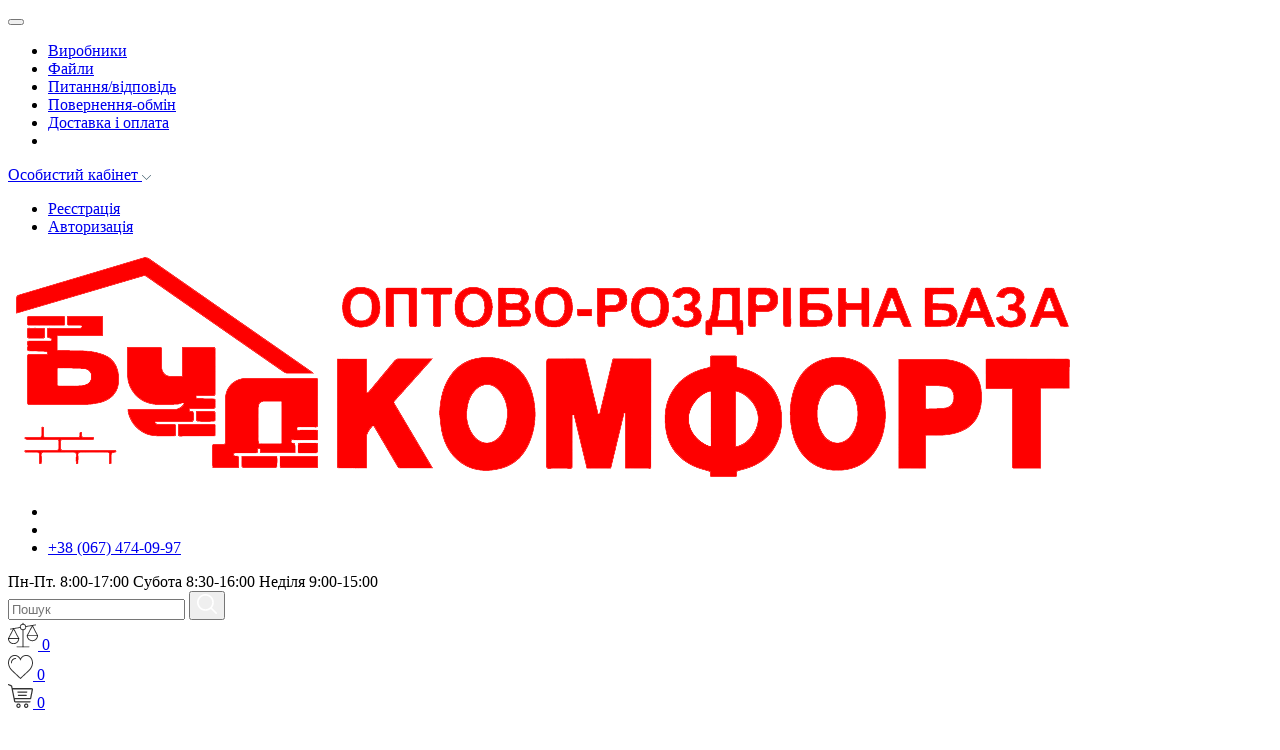

--- FILE ---
content_type: text/html; charset=utf-8
request_url: https://budkomfort.in.ua/konditsioner-split-sistema-gree-smart-dc-inverter-gwh09qb-k3dnb6g-wi-fiua
body_size: 31878
content:
<!DOCTYPE html>
<!--[if IE]><![endif]-->
<!--[if IE 8 ]><html dir="ltr" lang="ru" class="ie8"><![endif]-->
<!--[if IE 9 ]><html dir="ltr" lang="ru" class="ie9"><![endif]-->
<!--[if (gt IE 9)|!(IE)]><!-->
<html dir="ltr" lang="ru">
<!--<![endif]-->
<head>
<meta charset="UTF-8" />
<meta name="viewport" content="width=device-width, initial-scale=1">
<meta http-equiv="X-UA-Compatible" content="IE=edge">
<title>Купити Кондиціонер спліт-система Gree Smart DC inverter GWH09QB-K3DNB6G Wi-Fi в Умані</title>
<base href="https://budkomfort.in.ua/" />
    <link href="catalog/view/javascript/bootstrap/css/bootstrap.min.css" rel="stylesheet" media="screen" />
    <link href="catalog/view/javascript/font-awesome/css/font-awesome.min.css" rel="stylesheet" type="text/css" />
    <link href="catalog/view/theme/default/stylesheet/owl.carousel.css" rel="stylesheet">
    <link href="catalog/view/theme/default/stylesheet/owl.theme.default.css" rel="stylesheet">
    <link href="catalog/view/theme/default/stylesheet/stylesheet.css" rel="stylesheet">
    <link href="catalog/view/theme/default/stylesheet/main.css" rel="stylesheet">
    <link href="catalog/view/theme/default/stylesheet/testimonial/testimonial.css" rel="stylesheet">
    <script src="catalog/view/javascript/jquery/jquery-3.3.1.min.js"  ></script>
    <script src="catalog/view/javascript/jquery/popper.min.js" ></script>
    <script src="catalog/view/javascript/jquery/testimonial/rating.js" ></script>

    <script src="catalog/view/javascript/bootstrap/js/bootstrap.min.js"></script>
    <link href="catalog\view\javascript\timer\timeTo.css" rel="stylesheet"/>
    <link href="https://fonts.googleapis.com/css?family=Noto+Sans+SC|Noto+Serif:700|Open+Sans:300,400,600&amp;subset=cyrillic" rel="stylesheet">
    <link href="https://fonts.googleapis.com/css?family=Montserrat:300,400,500&amp;subset=cyrillic,cyrillic-ext,latin-ext" rel="stylesheet">
<link href="catalog/view/javascript/jquery/magnific/magnific-popup.css" type="text/css" rel="stylesheet" media="screen" />
<link href="catalog/view/javascript/jquery/datetimepicker/bootstrap-datetimepicker.min.css" type="text/css" rel="stylesheet" media="screen" />
<link href="catalog/view/theme/default/stylesheet/fastorder.css" type="text/css" rel="stylesheet" media="screen" />
<link href="catalog/view/javascript/jquery/swiper/css/swiper.min.css" type="text/css" rel="stylesheet" media="screen" />
<link href="catalog/view/javascript/jquery/swiper/css/opencart.css" type="text/css" rel="stylesheet" media="screen" />
    <script src="catalog/view/javascript/jquery/magnific/jquery.magnific-popup.min.js" type="text/javascript"></script>
<script src="catalog/view/javascript/jquery/datetimepicker/moment/moment.min.js" type="text/javascript"></script>
<script src="catalog/view/javascript/jquery/datetimepicker/moment/moment-with-locales.min.js" type="text/javascript"></script>
<script src="catalog/view/javascript/jquery/datetimepicker/bootstrap-datetimepicker.min.js" type="text/javascript"></script>
<script src="catalog/view/javascript/jquery/swiper/js/swiper.jquery.js" type="text/javascript"></script>
<script src="catalog/view/javascript/common.js" type="text/javascript"></script>
<script src="catalog/view/javascript/owl.carousel.min.js" type="text/javascript"></script>
<link href="https://budkomfort.in.ua/konditsioner-split-sistema-gree-smart-dc-inverter-gwh09qb-k3dnb6g-wi-fiua" rel="canonical" />
<link href="https://budkomfort.in.ua/image//catalog/newbkico.png" rel="icon" />

        <script type="text/javascript">
          // we are using this flag to determine if the pixel
          // is successfully added to the header
          window.isFacebookPixelInHeaderAdded = 1;
          window.isFacebookPixelAdded=1;
        </script>

        <script type="text/javascript">
          function facebook_loadScript(url, callback) {
            var script = document.createElement("script");
            script.type = "text/javascript";
            if(script.readyState) {  // only required for IE <9
              script.onreadystatechange = function() {
                if (script.readyState === "loaded" || script.readyState === "complete") {
                  script.onreadystatechange = null;
                  if (callback) {
                    callback();
                  }
                }
              };
            } else {  //Others
              if (callback) {
                script.onload = callback;
              }
            }

            script.src = url;
            document.getElementsByTagName("head")[0].appendChild(script);
          }
        </script>

        <script type="text/javascript">
          (function() {
            var enableCookieBar = 'true';
            if (enableCookieBar === 'true') {
              facebook_loadScript("catalog/view/javascript/facebook/cookieconsent.min.js");

              // loading the css file
              var css = document.createElement("link");
              css.setAttribute("rel", "stylesheet");
              css.setAttribute("type", "text/css");
              css.setAttribute(
                "href",
                "catalog/view/theme/css/facebook/cookieconsent.min.css");
              document.getElementsByTagName("head")[0].appendChild(css);

              window.addEventListener("load", function(){
                function setConsent() {
                  fbq(
                    'consent',
                    this.hasConsented() ? 'grant' : 'revoke'
                  );
                }
                window.cookieconsent.initialise({
                  palette: {
                    popup: {
                      background: '#237afc'
                    },
                    button: {
                      background: '#fff',
                      text: '#237afc'
                    }
                  },
                  cookie: {
                    name: fbq.consentCookieName
                  },
                  type: 'opt-out',
                  showLink: false,
                  content: {
                    allow: "Agree",
                    deny: "Opt Out",
                    header: "Our Site Uses Cookies",
                    message: "By clicking Agree, you agree to our <a class=\"cc-link\" href=\"https:\/\/www.facebook.com\/legal\/terms\/update\" target=\"_blank\">terms of service<\/a>, <a class=\"cc-link\" href=\"https:\/\/www.facebook.com\/policies\/\" target=\"_blank\">privacy policy<\/a> and <a class=\"cc-link\" href=\"https:\/\/www.facebook.com\/policies\/cookies\/\" target=\"_blank\">cookies policy<\/a>."
                  },
                  layout: 'basic-header',
                  location: true,
                  revokable: true,
                  onInitialise: setConsent,
                  onStatusChange: setConsent,
                  onRevokeChoice: setConsent
                }, function (popup) {
                  // If this isn't open, we know that we can use cookies.
                  if (!popup.getStatus() && !popup.options.enabled) {
                    popup.setStatus(cookieconsent.status.dismiss);
                  }
                });
              });
            }
          })();
        </script>

        <script type="text/javascript">
          (function() {
            !function(f,b,e,v,n,t,s){if(f.fbq)return;n=f.fbq=function(){n.callMethod?
            n.callMethod.apply(n,arguments):n.queue.push(arguments)};if(!f._fbq)f._fbq=n;
            n.push=n;n.loaded=!0;n.version='2.0';n.queue=[];t=b.createElement(e);t.async=!0;
            t.src=v;s=b.getElementsByTagName(e)[0];s.parentNode.insertBefore(t,s)}(window,
            document,'script','https://connect.facebook.net/en_US/fbevents.js');

            var enableCookieBar = 'true';
            if (enableCookieBar === 'true') {
              fbq.consentCookieName = 'fb_cookieconsent_status';

              (function() {
                function getCookie(t){var i=("; "+document.cookie).split("; "+t+"=");if(2==i.length)return i.pop().split(";").shift()}
                var consentValue = getCookie(fbq.consentCookieName);
                fbq('consent', consentValue === 'dismiss' ? 'grant' : 'revoke');
              })();
            }

                      })();
        </script>
      
<link rel="alternate" hreflang="uk" href="https://budkomfort.in.ua/konditsioner-split-sistema-gree-smart-dc-inverter-gwh09qb-k3dnb6g-wi-fiua" />
<link rel="alternate" hreflang="ru" href="https://budkomfort.in.ua/konditsioner-split-sistema-gree-smart-dc-inverter-gwh09qb-k3dnb6g-wi-firu" />
</head>
<body>
<header>
    <div class="header-top-menu">
        <div class="container">
            <div class="row">
                <div class="col-2 d-lg-none mobile-menu-block">
                    <button id="button-toggle-menu"><i class="fa fa-bars" aria-hidden="true"></i></button>
                </div>
                <div class="col-md-9 col-lg-9 d-none d-lg-block">
                    <ul class="top-menu">
                        <li><a href="https://budkomfort.in.ua/brands">Виробники</a></li>
                        <li><a href="https://budkomfort.in.ua/index.php?route=information/download">Файли</a></li>
                        <li><a href="https://budkomfort.in.ua/index.php?route=answer/answer">Питання/відповідь</a></li>
                        <li><a href="https://budkomfort.in.ua/повернення-обмін">Повернення-обмін</a></li>
                        <li><a href="https://budkomfort.in.ua/доставка-та-оплата">Доставка і оплата</a></li>
                        <li><a href="https://budkomfort.in.ua/index.php?route=testimonial/testimonial"></a></li>
                    </ul>
                </div>
                <div class="col-10 col-lg-3 acc-lang">
                    <div class="dropdown">
                        <a href="https://budkomfort.in.ua/my-account" class="dropdown-toggle" data-toggle="dropdown">
                            <span> Особистий кабінет</span>
                            <svg width="9" height="5" viewbox="0 0 9 5" fill="none" xmlns="http://www.w3.org/2000/svg">
                                <path d="M0.0929613 0.542635C0.0309458 0.48062 -6.10528e-05 0.4031 -6.1049e-05 0.317829C-6.10453e-05 0.232558 0.0309458 0.155038 0.0929613 0.0930229C0.216992 -0.0310081 0.418543 -0.0310081 0.542574 0.0930229L4.49606 4.04651L8.44955 0.0930232C8.57358 -0.0310078 8.77513 -0.0310078 8.89916 0.0930232C9.0232 0.217054 9.0232 0.418605 8.89916 0.542636L4.72087 4.72093C4.59684 4.84496 4.39529 4.84496 4.27126 4.72093L0.0929613 0.542635Z" fill="#254756"/>
                            </svg>
                        </a>
                        <ul class="dropdown-menu dropdown-menu-right">
                                                            <li><a href="https://budkomfort.in.ua/create-account">Реєстрація</a></li>
                                <li><a href="https://budkomfort.in.ua/login">Авторизація</a></li>
                                                    </ul>
                    </div>
                </div>
            </div>
        </div>
    </div>
    <div class="header-main">
        <div class="container">
            <div class="row d-flex align-items-center">
                <div class="header-col">
                    <div class="logo-wrap">
                        <a href="https://budkomfort.in.ua/" class="logo">
                            <div class="logo-img">
                                <img src="https://budkomfort.in.ua/image//catalog/newlogo.png">
                            </div>
                        </a>
                    </div>
                </div>
                <div class="header-col">
                    <ul class="contacts">
                        <li></li>
                        <!--                             <li><a href="tel:+38 (067) 474-09-97" >+38 (067) 474-09-97</a></li>
                                                    <li><a href="tel:" ></a></li>
                         -->
                        <li><a href="tel:"></a></li>
                        <li><a href="tel:+38 (067) 474-09-97">+38 (067) 474-09-97</a></li>
                    </ul>
                </div>
                <div class="header-col">
                    <span class="schedule">Пн-Пт. 8:00-17:00
Субота 8:30-16:00
Неділя 9:00-15:00</span>
                </div>
                <div class="header-col">
                    <div id="search">
	<input type="text" name="search" value="" placeholder="Пошук"/>
	<button type="button" class="btn btn-default btn-lg" id="button-search-menu"><img src="/image/search-img.svg" ></button>
</div>
                </div>
                <div class="header-col">
                    <a href="https://budkomfort.in.ua/compare-products">
    <div class="compare">
    	<svg width="30" height="30" viewbox="0 0 30 30" fill="none" xmlns="http://www.w3.org/2000/svg">
		<path d="M17.7891 6.99359C17.5709 6.99359 17.3782 6.83632 17.3409 6.61359C17.3 6.36541 17.4673 6.13268 17.7145 6.09086L27.5463 4.44995C27.7945 4.41086 28.0282 4.57541 28.07 4.82359C28.1109 5.07086 27.9436 5.3045 27.6963 5.34632L17.8645 6.98722C17.84 6.99177 17.8145 6.99359 17.7891 6.99359Z" fill="black" fill-opacity="0.8"/>
		<path d="M2.37726 9.56539C2.15908 9.56539 1.96635 9.40811 1.92908 9.18539C1.88817 8.93811 2.05544 8.70448 2.30271 8.66266L12.2109 7.00902C12.4618 6.96448 12.6927 7.13539 12.7345 7.38266C12.7754 7.62993 12.6082 7.86357 12.3609 7.90539L2.45271 9.55902C2.42726 9.56357 2.40271 9.56539 2.37726 9.56539Z" fill="black" fill-opacity="0.8"/>
		<path d="M24.3964 21.1864C21.3073 21.1864 18.7936 18.6718 18.7936 15.5827C18.7936 15.3318 18.9973 15.1282 19.2482 15.1282H29.5455C29.7964 15.1282 30 15.3318 30 15.5827C30 18.6727 27.4864 21.1864 24.3964 21.1864ZM19.7245 16.0373C19.9536 18.4136 21.9618 20.2773 24.3964 20.2773C26.8318 20.2773 28.8391 18.4136 29.0691 16.0373H19.7245Z" fill="black" fill-opacity="0.8"/>
		<path d="M19.2482 16.0372C19.1773 16.0372 19.1055 16.02 19.0382 15.9854C18.8155 15.869 18.73 15.5945 18.8455 15.3718L23.9937 5.50723C24.1509 5.20723 24.6428 5.20723 24.8 5.50723L29.9491 15.3718C30.0646 15.5945 29.9791 15.869 29.7564 15.9854C29.5346 16.1009 29.2591 16.0145 29.1428 15.7927L24.3973 6.70086L19.6519 15.7927C19.57 15.9481 19.4119 16.0372 19.2482 16.0372Z" fill="black" fill-opacity="0.8"/>
		<path d="M5.60364 24.1273C2.51364 24.1273 0 21.6127 0 18.5236C0 18.2727 0.203636 18.0691 0.454545 18.0691H10.7518C11.0027 18.0691 11.2064 18.2727 11.2064 18.5236C11.2064 21.6127 8.69273 24.1273 5.60364 24.1273ZM0.930909 18.9782C1.16 21.3545 3.16818 23.2182 5.60364 23.2182C8.03818 23.2182 10.0464 21.3545 10.2755 18.9782H0.930909Z" fill="black" fill-opacity="0.8"/>
		<path d="M10.7516 18.9781C10.588 18.9781 10.4298 18.8891 10.348 18.7336L5.60255 9.64178L0.857099 18.7336C0.740735 18.9563 0.46619 19.0409 0.243462 18.9263C0.020735 18.81 -0.0647196 18.5354 0.050735 18.3127L5.19983 8.44814C5.3571 8.14814 5.84892 8.14814 6.00619 8.44814L11.1544 18.3127C11.2698 18.5354 11.1844 18.81 10.9616 18.9263C10.8944 18.9609 10.8226 18.9781 10.7516 18.9781Z" fill="black" fill-opacity="0.8"/>
		<path d="M15 10.2318C13.22 10.2318 11.7718 8.78364 11.7718 7.00364C11.7718 5.22455 13.22 3.77637 15 3.77637C16.78 3.77637 18.2282 5.22455 18.2282 7.00364C18.2282 8.78455 16.78 10.2318 15 10.2318ZM15 4.68637C13.7209 4.68637 12.6809 5.72637 12.6809 7.00455C12.6809 8.28273 13.7209 9.32364 15 9.32364C16.2791 9.32364 17.3191 8.28273 17.3191 7.00455C17.3191 5.72637 16.2791 4.68637 15 4.68637Z" fill="black" fill-opacity="0.8"/>
		<path d="M15 27.3264C14.7491 27.3264 14.5454 27.1228 14.5454 26.8718V9.7773C14.5454 9.52639 14.7491 9.32275 15 9.32275C15.2509 9.32275 15.4545 9.52639 15.4545 9.7773V26.8718C15.4545 27.1228 15.2509 27.3264 15 27.3264Z" fill="black" fill-opacity="0.8"/>
		<path d="M15 4.68631C14.7491 4.68631 14.5454 4.48268 14.5454 4.23177V3.12813C14.5454 2.87722 14.7491 2.67358 15 2.67358C15.2509 2.67358 15.4545 2.87722 15.4545 3.12813V4.23177C15.4545 4.48268 15.2509 4.68631 15 4.68631Z" fill="black" fill-opacity="0.8"/>
		<path d="M20.9963 27.3263H9.00361C8.7527 27.3263 8.54906 27.1227 8.54906 26.8718C8.54906 26.6209 8.7527 26.4172 9.00361 26.4172H20.9963C21.2472 26.4172 21.4509 26.6209 21.4509 26.8718C21.4509 27.1227 21.2482 27.3263 20.9963 27.3263Z" fill="black" fill-opacity="0.8"/>
		</svg>
        <span id="compare-total">0</span>
    </div>
</a>

                    <a href="https://budkomfort.in.ua/wishlist">
    <div class="postpone">
    	<svg width="25" height="26" viewbox="0 0 25 26" fill="none" xmlns="http://www.w3.org/2000/svg">
		<path d="M24.9587 8.1215C24.5937 3.94426 21.7508 0.913586 18.1929 0.913586C15.8225 0.913586 13.6522 2.24016 12.431 4.36629C11.2208 2.21266 9.13947 0.913086 6.80712 0.913086C3.24971 0.913086 0.406274 3.94376 0.04183 8.121C0.0129822 8.30551 -0.105294 9.27657 0.254342 10.8602C0.772641 13.1443 1.96983 15.2219 3.7156 16.867L12.4252 25.087L21.2844 16.8675C23.0302 15.2219 24.2274 13.1448 24.7457 10.8602C25.1053 9.27707 24.987 8.30601 24.9587 8.1215ZM23.8095 10.6311C23.3364 12.7173 22.2397 14.6179 20.6411 16.124L12.431 23.7419L4.36179 16.126C2.76026 14.6169 1.66404 12.7168 1.19045 10.6306C0.85005 9.13206 0.989962 8.28551 0.990442 8.28001L0.997654 8.22951C1.31017 4.5698 3.7531 1.91314 6.80712 1.91314C9.06062 1.91314 11.0444 3.35323 11.9858 5.67086L12.4286 6.76242L12.8714 5.67086C13.7979 3.38873 15.8865 1.91364 18.1934 1.91364C21.2469 1.91364 23.6903 4.5703 24.0091 8.27751C24.01 8.28551 24.15 9.13256 23.8095 10.6311Z" fill="black" fill-opacity="0.8"/>
		<path d="M7.69228 3.95227C5.04116 3.95227 2.88431 6.1954 2.88431 8.95256C2.88431 9.22907 3.09922 9.45259 3.3651 9.45259C3.63099 9.45259 3.8459 9.22907 3.8459 8.95256C3.8459 6.74693 5.57148 4.95233 7.69228 4.95233C7.95816 4.95233 8.17307 4.72882 8.17307 4.4523C8.17307 4.17578 7.95768 3.95227 7.69228 3.95227Z" fill="black" fill-opacity="0.8"/>
		</svg>
        <span id="wishlist-total" >0</span>
    </div>
</a>
                    <a href="https://budkomfort.in.ua/cart" title="Ваша корзина:">
                        <div class="cart-btn-modal">
	<svg width="25" height="24" viewbox="0 0 25 24" fill="none" xmlns="http://www.w3.org/2000/svg">
	<path d="M10.4827 19.4379C9.27036 19.4379 8.28403 20.4611 8.28403 21.7189C8.28403 22.9767 9.27036 24 10.4827 24C11.6951 24 12.6814 22.9767 12.6814 21.7189C12.6813 20.4611 11.695 19.4379 10.4827 19.4379ZM10.4827 22.7262C9.94726 22.7262 9.51166 22.2743 9.51166 21.7188C9.51166 21.1633 9.94731 20.7114 10.4827 20.7114C11.0181 20.7114 11.4538 21.1634 11.4538 21.7188C11.4538 22.2744 11.0181 22.7262 10.4827 22.7262Z" fill="black" fill-opacity="0.8"/>
	<path d="M18.1949 19.4379C16.9825 19.4379 15.9962 20.4611 15.9962 21.7189C15.9962 22.9767 16.9825 24 18.1949 24C19.4072 24 20.3935 22.9767 20.3935 21.7189C20.3935 20.4611 19.4072 19.4379 18.1949 19.4379ZM18.1949 22.7262C17.6594 22.7262 17.2238 22.2743 17.2238 21.7188C17.2238 21.1633 17.6595 20.7114 18.1949 20.7114C18.7303 20.7114 19.1659 21.1634 19.1659 21.7188C19.1659 22.2744 18.7303 22.7262 18.1949 22.7262Z" fill="black" fill-opacity="0.8"/>
	<path d="M18.7362 7.42847H9.93981C9.60079 7.42847 9.32599 7.71357 9.32599 8.06528C9.32599 8.41699 9.60084 8.70209 9.93981 8.70209H18.7362C19.0752 8.70209 19.35 8.41699 19.35 8.06528C19.35 7.71352 19.0752 7.42847 18.7362 7.42847Z" fill="black" fill-opacity="0.8"/>
	<path d="M18.2574 10.7354H10.4186C10.0796 10.7354 9.80481 11.0205 9.80481 11.3722C9.80481 11.7239 10.0796 12.009 10.4186 12.009H18.2574C18.5964 12.009 18.8712 11.7239 18.8712 11.3722C18.8712 11.0205 18.5964 10.7354 18.2574 10.7354Z" fill="black" fill-opacity="0.8"/>
	<path d="M24.7237 4.59106C24.4896 4.293 24.1428 4.12208 23.7721 4.12208H4.65227L4.26614 2.1774C4.18552 1.77174 3.91882 1.43112 3.55256 1.26613L0.858372 0.0528872C0.547337 -0.0872813 0.185862 0.0607897 0.0509497 0.383375C-0.0841089 0.706061 0.0586158 1.08113 0.369505 1.22109L3.06374 2.43438L6.03377 17.3915C6.15076 17.9805 6.65642 18.4081 7.23616 18.4081H21.9415C22.2806 18.4081 22.5554 18.123 22.5554 17.7713C22.5554 17.4195 22.2806 17.1344 21.9415 17.1344H7.23621L6.87493 15.315H22.0552C22.6349 15.315 23.1406 14.8875 23.2576 14.2985L24.9745 5.65254C25.0493 5.27605 24.9579 4.88908 24.7237 4.59106ZM22.0552 14.0415H6.62205L4.9052 5.39565L23.7721 5.3957L22.0552 14.0415Z" fill="black" fill-opacity="0.8"/>
	</svg>
	<span id="cart-total">0</span>
</div>
                    </a>
                </div>
            </div>
        </div>
    </div>
    <div class="header-nav">
        <div class="container">
            <div class="row">
                <div class="col-12 category-menu d-none d-lg-block">
                    <ul>
                        <li><a href="https://budkomfort.in.ua/">Головна</a></li>
<!--                        <li class="parent-cat"><a href="https://budkomfort.in.ua/index.php?route=product/categories" class="parent-item">Категорії</a>
                            <ul class="hover-submenu">
                                                                                                <li><a href="https://budkomfort.in.ua/instrumentu" class="parent-sub-cat">Інструменти<img src="/image/arr-cat.svg" alt=""></a>
                                        <ul class="hover_sumbenu_child">
                                                                                            <li><a href="https://budkomfort.in.ua/instrumentu/vimiryuvalnij-instrument"> Вимірювальний інструмент </a></li>
                                                                                            <li><a href="https://budkomfort.in.ua/instrumentu/budivelne-kriplennya-cat">Будівельне кріплення</a></li>
                                                                                            <li><a href="https://budkomfort.in.ua/instrumentu/budivelne-obladnanya">Будівельне обладнання</a></li>
                                                                                            <li><a href="https://budkomfort.in.ua/instrumentu/vutratni-materialu">ВИТРАТНІ МАТЕРІАЛИ</a></li>
                                                                                            <li><a href="https://budkomfort.in.ua/instrumentu/drabunu">Драбини</a></li>
                                                                                            <li><a href="https://budkomfort.in.ua/instrumentu/elektro-instrumenty">Електроінструменти</a></li>
                                                                                            <li><a href="https://budkomfort.in.ua/instrumentu/zvaryuvalni-obladnanyaua">Зварювальне обладнання</a></li>
                                                                                            <li><a href="https://budkomfort.in.ua/instrumentu/malyarnuy-ozdoblyuvalnuy-instrument">Малярний та оздоблювальний інструмент</a></li>
                                                                                            <li><a href="https://budkomfort.in.ua/instrumentu/obladnanya">Обладнання</a></li>
                                                                                            <li><a href="https://budkomfort.in.ua/instrumentu/ruchnuy-instrument">Ручний інструмент</a></li>
                                                                                            <li><a href="https://budkomfort.in.ua/instrumentu/foresta-cat">FORESTA</a></li>
                                                                                            <li><a href="https://budkomfort.in.ua/instrumentu/olejnik-j-l-cat">OLEJNIK J.L</a></li>
                                                                                            <li><a href="https://budkomfort.in.ua/instrumentu/sr-category">S&amp;R</a></li>
                                                                                            <li><a href="https://budkomfort.in.ua/instrumentu/stanley-cat">STANLEY</a></li>
                                                                                            <li><a href="https://budkomfort.in.ua/instrumentu/verano-goods">Verano</a></li>
                                                                                            <li><a href="https://budkomfort.in.ua/instrumentu/yoshimoto-goods">Yoshimoto</a></li>
                                                                                    </ul>
                                    </li>
                                                                                                                                <li><a href="https://budkomfort.in.ua/landshaftnuy-duzayn" class="parent-sub-cat">Ландшафтний дизайн<img src="/image/arr-cat.svg" alt=""></a>
                                        <ul class="hover_sumbenu_child">
                                                                                            <li><a href="https://budkomfort.in.ua/landshaftnuy-duzayn/bordyur-gazonnuy">Бордюр газонний</a></li>
                                                                                            <li><a href="https://budkomfort.in.ua/landshaftnuy-duzayn/bordyuru">Бордюри</a></li>
                                                                                            <li><a href="https://budkomfort.in.ua/landshaftnuy-duzayn/trotuarna-plutka">Тротуарна плитка</a></li>
                                                                                    </ul>
                                    </li>
                                                                                                                                <li><a href="https://budkomfort.in.ua/santekhnika" class="parent-sub-cat">Сантехніка<img src="/image/arr-cat.svg" alt=""></a>
                                        <ul class="hover_sumbenu_child">
                                                                                            <li><a href="https://budkomfort.in.ua/santekhnika/vanni">Ванни</a></li>
                                                                                            <li><a href="https://budkomfort.in.ua/santekhnika/umivalniki">Умивальники</a></li>
                                                                                            <li><a href="https://budkomfort.in.ua/santekhnika/unitazi">Унітази</a></li>
                                                                                            <li><a href="https://budkomfort.in.ua/santekhnika/tovaru-dlya-vannoi-kimnatu">Товари для ванної кімнати</a></li>
                                                                                            <li><a href="https://budkomfort.in.ua/santekhnika/hydroboxes-cat">Гідромасажні бокси</a></li>
                                                                                            <li><a href="https://budkomfort.in.ua/santekhnika/dushovi-kabini">Душові кабіни</a></li>
                                                                                            <li><a href="https://budkomfort.in.ua/santekhnika/mebli-dlya-vannoi-kimnatu">Меблі для ванної кімнати</a></li>
                                                                                            <li><a href="https://budkomfort.in.ua/santekhnika/muyku-dlya-kukhni">Мийки для кухні</a></li>
                                                                                            <li><a href="https://budkomfort.in.ua/santekhnika/komplektuyuchi-dlya-rakovun-umuvalnukiv">Комплектуючи для раковин та умивальників</a></li>
                                                                                            <li><a href="https://budkomfort.in.ua/santekhnika/vodonagrivachi">ВОДОНАГРІВАЧІ</a></li>
                                                                                            <li><a href="https://budkomfort.in.ua/santekhnika/zmishuvachi">Змішувачі</a></li>
                                                                                            <li><a href="https://budkomfort.in.ua/santekhnika/vodoprovid-ta-kanalizatsiya">Водопровід та каналізація</a></li>
                                                                                            <li><a href="https://budkomfort.in.ua/santekhnika/yemnosti-dlya-vodu">Ємності для води</a></li>
                                                                                            <li><a href="https://budkomfort.in.ua/santekhnika/opalennya-category">Опалення</a></li>
                                                                                            <li><a href="https://budkomfort.in.ua/santekhnika/nasosu-cat">Насоси, комплектуючи та супутнє обладнання</a></li>
                                                                                            <li><a href="https://budkomfort.in.ua/santekhnika/truba-category">Труби ПЕ та фітинги</a></li>
                                                                                            <li><a href="https://budkomfort.in.ua/santekhnika/truba-ppl-ta-fitungu-category">Труби ППР та фітинги</a></li>
                                                                                            <li><a href="https://budkomfort.in.ua/santekhnika/antuseptuku">Антисептики</a></li>
                                                                                            <li><a href="https://budkomfort.in.ua/santekhnika/rushnukosusharku">Рушникосушарки</a></li>
                                                                                            <li><a href="https://budkomfort.in.ua/santekhnika/fitungu-stalevi">Фітинги сталеві різьбові</a></li>
                                                                                    </ul>
                                    </li>
                                                                                                                                <li><a href="https://budkomfort.in.ua/teploizolyatsiya" class="parent-sub-cat">Теплоізоляція<img src="/image/arr-cat.svg" alt=""></a>
                                        <ul class="hover_sumbenu_child">
                                                                                            <li><a href="https://budkomfort.in.ua/teploizolyatsiya/minvata">Мінеральна вата</a></li>
                                                                                            <li><a href="https://budkomfort.in.ua/teploizolyatsiya/pinopolistirol-pinoplast">Пінополістирол (пінопласт)</a></li>
                                                                                    </ul>
                                    </li>
                                                                                                                                <li><a href="https://budkomfort.in.ua/farbi-gruntovi-sumishi-laki-ta-emali" class="parent-sub-cat">Фарби, грунтові суміші, лаки та емалі<img src="/image/arr-cat.svg" alt=""></a>
                                        <ul class="hover_sumbenu_child">
                                                                                            <li><a href="https://budkomfort.in.ua/farbi-gruntovi-sumishi-laki-ta-emali/gruntovi-sumishi-kreisel">Грунтові суміші KREISEL</a></li>
                                                                                            <li><a href="https://budkomfort.in.ua/farbi-gruntovi-sumishi-laki-ta-emali/gruntovi-sumishi-emali-dekart">Грунтові суміші, емалі DekArt</a></li>
                                                                                            <li><a href="https://budkomfort.in.ua/farbi-gruntovi-sumishi-laki-ta-emali/gruntuvalni-sumishi">Грунтувальні суміши</a></li>
                                                                                            <li><a href="https://budkomfort.in.ua/farbi-gruntovi-sumishi-laki-ta-emali/produktsiya-kompaniyi-elf">Продукція компанії Ельф</a></li>
                                                                                            <li><a href="https://budkomfort.in.ua/farbi-gruntovi-sumishi-laki-ta-emali/farbi-ta-gruntovi-sumishi-ceresit">Фарби та грунтові суміші Ceresit</a></li>
                                                                                    </ul>
                                    </li>
                                                                                                                                <li><a href="https://budkomfort.in.ua/tsement">Цемент</a></li>
                                                                                                                                <li><a href="https://budkomfort.in.ua/index.php?route=product/category&amp;path=28583794">   Гіпсокартон</a></li>
                                                                                                                                <li><a href="https://budkomfort.in.ua/budivelni-materialy" class="parent-sub-cat">Будівельні матеріали <img src="/image/arr-cat.svg" alt=""></a>
                                        <ul class="hover_sumbenu_child">
                                                                                            <li><a href="https://budkomfort.in.ua/budivelni-materialy/apenua">Apen</a></li>
                                                                                            <li><a href="https://budkomfort.in.ua/budivelni-materialy/ceresit">Ceresit</a></li>
                                                                                            <li><a href="https://budkomfort.in.ua/budivelni-materialy/dwt">DWT</a></li>
                                                                                            <li><a href="https://budkomfort.in.ua/budivelni-materialy/knauf">Knauf</a></li>
                                                                                            <li><a href="https://budkomfort.in.ua/budivelni-materialy/kreisel">Kreisel</a></li>
                                                                                            <li><a href="https://budkomfort.in.ua/budivelni-materialy/penosil">Penosil</a></li>
                                                                                            <li><a href="https://budkomfort.in.ua/budivelni-materialy/prolocua">PROLOC</a></li>
                                                                                            <li><a href="https://budkomfort.in.ua/budivelni-materialy/sikabk">Sika</a></li>
                                                                                            <li><a href="https://budkomfort.in.ua/budivelni-materialy/tibilit">Tibilit</a></li>
                                                                                            <li><a href="https://budkomfort.in.ua/budivelni-materialy/volkfixua">VolkFix</a></li>
                                                                                            <li><a href="https://budkomfort.in.ua/budivelni-materialy/viyanit">Віяніт</a></li>
                                                                                            <li><a href="https://budkomfort.in.ua/budivelni-materialy/gydroizolyatsiya">Гідроізоляція</a></li>
                                                                                            <li><a href="https://budkomfort.in.ua/budivelni-materialy/germetiki-eskaroua">Герметики Eskaro</a></li>
                                                                                            <li><a href="https://budkomfort.in.ua/budivelni-materialy/moment">Момент</a></li>
                                                                                            <li><a href="https://budkomfort.in.ua/budivelni-materialy/suputni-tovaru">Супутні товари </a></li>
                                                                                            <li><a href="https://budkomfort.in.ua/budivelni-materialy/shpaklivka-akril-putts">Шпаклівка &quot;Акріл-Путц&quot;</a></li>
                                                                                            <li><a href="https://budkomfort.in.ua/budivelni-materialy/schebin-dekorativnij-kaminua">Щебінь, декоративний камінь</a></li>
                                                                                    </ul>
                                    </li>
                                                                                                                                <li><a href="https://budkomfort.in.ua/index.php?route=product/category&amp;path=29651883" class="parent-sub-cat">          Газобетонний блок, цегла<img src="/image/arr-cat.svg" alt=""></a>
                                        <ul class="hover_sumbenu_child">
                                                                                            <li><a href="https://budkomfort.in.ua/gazobetonnij-blok">Газобетонний блок</a></li>
                                                                                            <li><a href="https://budkomfort.in.ua/oblitsyuvannya-stin">Облицювання стін</a></li>
                                                                                            <li><a href="https://budkomfort.in.ua/tsegla">Цегла</a></li>
                                                                                    </ul>
                                    </li>
                                                                                                                                <li><a href="https://budkomfort.in.ua/derevo-brus-osb-dsp-dvp-fanera" class="parent-sub-cat">Дерево (Брус, ОСБ, ДСП, ДВП, Фанера)<img src="/image/arr-cat.svg" alt=""></a>
                                        <ul class="hover_sumbenu_child">
                                                                                            <li><a href="https://budkomfort.in.ua/derevo-brus-osb-dsp-dvp-fanera/osb-osp">OSB (ОСП) плита </a></li>
                                                                                            <li><a href="https://budkomfort.in.ua/derevo-brus-osb-dsp-dvp-fanera/brus">Брус</a></li>
                                                                                            <li><a href="https://budkomfort.in.ua/derevo-brus-osb-dsp-dvp-fanera/gotovi-vurobu-derevo">Готові вироби з дерева</a></li>
                                                                                            <li><a href="https://budkomfort.in.ua/derevo-brus-osb-dsp-dvp-fanera/dvp">ДВП</a></li>
                                                                                            <li><a href="https://budkomfort.in.ua/derevo-brus-osb-dsp-dvp-fanera/derevo-doshka">Дошка</a></li>
                                                                                            <li><a href="https://budkomfort.in.ua/derevo-brus-osb-dsp-dvp-fanera/dsp">ДСП</a></li>
                                                                                            <li><a href="https://budkomfort.in.ua/derevo-brus-osb-dsp-dvp-fanera/reyka">Рейка</a></li>
                                                                                            <li><a href="https://budkomfort.in.ua/derevo-brus-osb-dsp-dvp-fanera/fanera">Фанера</a></li>
                                                                                    </ul>
                                    </li>
                                                                                                                                <li><a href="https://budkomfort.in.ua/metaloprokat" class="parent-sub-cat">Металопрокат<img src="/image/arr-cat.svg" alt=""></a>
                                        <ul class="hover_sumbenu_child">
                                                                                            <li><a href="https://budkomfort.in.ua/metaloprokat/armatura-riflena">Арматура рифлена</a></li>
                                                                                            <li><a href="https://budkomfort.in.ua/metaloprokat/balka-dvotavrova-staleva">Балка двотаврова сталева</a></li>
                                                                                            <li><a href="https://budkomfort.in.ua/metaloprokat/drit">Дріт</a></li>
                                                                                            <li><a href="https://budkomfort.in.ua/metaloprokat/kvadrat-stalevij">Квадрат сталевий</a></li>
                                                                                            <li><a href="https://budkomfort.in.ua/metaloprokat/krug-garyachekatanuy">Круг гарячекатаний калібрований</a></li>
                                                                                            <li><a href="https://budkomfort.in.ua/metaloprokat/kutnik-rivnopolichnij-stalevij">Кутник рівнополичний сталевий</a></li>
                                                                                            <li><a href="https://budkomfort.in.ua/metaloprokat/lust_ruflenuy">Лист рифлений</a></li>
                                                                                            <li><a href="https://budkomfort.in.ua/metaloprokat/list-stalevij">Лист сталевий</a></li>
                                                                                            <li><a href="https://budkomfort.in.ua/metaloprokat/prosichno-vutyajnuy-lust">Просічно - витяжний лист</a></li>
                                                                                            <li><a href="https://budkomfort.in.ua/metaloprokat/smuga-staleva">Смуга сталева</a></li>
                                                                                            <li><a href="https://budkomfort.in.ua/metaloprokat/truba-krugla-staleva">Труба кругла сталева</a></li>
                                                                                            <li><a href="https://budkomfort.in.ua/metaloprokat/truba-profilna-staleva">Труба профільна сталева</a></li>
                                                                                            <li><a href="https://budkomfort.in.ua/metaloprokat/shveler-stalevij">Швелер сталевий</a></li>
                                                                                            <li><a href="https://budkomfort.in.ua/metaloprokat/shestigrannik-stalevij">Шестигранник сталевий</a></li>
                                                                                    </ul>
                                    </li>
                                                                                                                                <li><a href="https://budkomfort.in.ua/dveri" class="parent-sub-cat">Двері<img src="/image/arr-cat.svg" alt=""></a>
                                        <ul class="hover_sumbenu_child">
                                                                                            <li><a href="https://budkomfort.in.ua/dveri/dveri-vhidniru">Двері вхідні</a></li>
                                                                                            <li><a href="https://budkomfort.in.ua/dveri/mizhkimnatni-dveri">Міжкімнатні двері</a></li>
                                                                                    </ul>
                                    </li>
                                                                                                                                <li><a href="https://budkomfort.in.ua/index.php?route=product/category&amp;path=28583799" class="parent-sub-cat">Керамічна плитка<img src="/image/arr-cat.svg" alt=""></a>
                                        <ul class="hover_sumbenu_child">
                                                                                            <li><a href="https://budkomfort.in.ua/vurobnuk-cersanit">Виробник Cersanit</a></li>
                                                                                            <li><a href="https://budkomfort.in.ua/vurobnuk-intercerama">Виробник Intercerama</a></li>
                                                                                            <li><a href="https://budkomfort.in.ua/opoczno-vurobnuk">Виробник Opoczno</a></li>
                                                                                            <li><a href="https://budkomfort.in.ua/virobnik-atem">Виробник Атем</a></li>
                                                                                    </ul>
                                    </li>
                                                                                                                                <li><a href="https://budkomfort.in.ua/metaloplastikovi-vikna" class="parent-sub-cat">Металопластикові вікна<img src="/image/arr-cat.svg" alt=""></a>
                                        <ul class="hover_sumbenu_child">
                                                                                            <li><a href="https://budkomfort.in.ua/metaloplastikovi-vikna/kbe">KBE</a></li>
                                                                                            <li><a href="https://budkomfort.in.ua/metaloplastikovi-vikna/open-teck">Open Teck</a></li>
                                                                                            <li><a href="https://budkomfort.in.ua/metaloplastikovi-vikna/wds">WDS</a></li>
                                                                                    </ul>
                                    </li>
                                                                                                                                <li><a href="https://budkomfort.in.ua/profnastil-bitumna-cherepitsya-pokrivelni-plivki" class="parent-sub-cat">Профнастил, бітумна черепиця, покрівельні плівки<img src="/image/arr-cat.svg" alt=""></a>
                                        <ul class="hover_sumbenu_child">
                                                                                            <li><a href="https://budkomfort.in.ua/profnastil-bitumna-cherepitsya-pokrivelni-plivki/bitumna-cherepitsya">Бітумна черепиця</a></li>
                                                                                            <li><a href="https://budkomfort.in.ua/profnastil-bitumna-cherepitsya-pokrivelni-plivki/pokrivelni-plivki">Покрівельні плівки (гідро та паробар'єр)</a></li>
                                                                                            <li><a href="https://budkomfort.in.ua/profnastil-bitumna-cherepitsya-pokrivelni-plivki/pokrivelni-roboti">Покрівельні роботи</a></li>
                                                                                            <li><a href="https://budkomfort.in.ua/profnastil-bitumna-cherepitsya-pokrivelni-plivki/profnastil">Профнастил</a></li>
                                                                                            <li><a href="https://budkomfort.in.ua/profnastil-bitumna-cherepitsya-pokrivelni-plivki/ruberoid">Рубероїд</a></li>
                                                                                            <li><a href="https://budkomfort.in.ua/profnastil-bitumna-cherepitsya-pokrivelni-plivki/shifer">Шифер</a></li>
                                                                                    </ul>
                                    </li>
                                                                                                                                <li><a href="https://budkomfort.in.ua/index.php?route=product/category&amp;path=31784090">           </a></li>
                                                                                        </ul>
                        </li>
 -->
                        <li><a href="https://budkomfort.in.ua/index.php?route=common/latest">Нові надходження</a></li>
                        <li><a href="https://budkomfort.in.ua/specials">Акції</a></li>
                        <li><a href="https://budkomfort.in.ua/index.php?route=service/allservice">Наші послуги</a></li>
                        <li><a href="https://budkomfort.in.ua/pro-budkomfort-uman">Про нас</a></li>
                        <li><a href="https://budkomfort.in.ua/index.php?route=gallery/allgallery">Наші роботи</a></li>
                        <li><a href="https://budkomfort.in.ua/index.php?route=blog/news">Новини</a></li>
                        <li><a href="https://budkomfort.in.ua/contact-us">Контакти</a></li>
                    </ul>
                </div>
            </div>
        </div>
    </div>
    <ul id="mobile-menu">
        <span class="close-mb-menu"><i class="fa fa-times" aria-hidden="true"></i></span>
        <li><a href="https://budkomfort.in.ua/">Головна</a></li>
        <li><a href="https://budkomfort.in.ua/index.php?route=product/categories" class="parent-item">Категорії</a></li>
        <li><a href="https://budkomfort.in.ua/pro-budkomfort-uman">Про нас</a></li>
        <li><a href="https://budkomfort.in.ua/specials">Акції</a></li>
        <li><a href="https://budkomfort.in.ua/index.php?route=common/latest">Нові надходження</a></li>
        <li><a href="https://budkomfort.in.ua/доставка-та-оплата">Доставка і оплата</a></li>
        <li><a href="https://budkomfort.in.ua/index.php?route=blog/news">Новини</a></li>
        <li><a href="https://budkomfort.in.ua/contact-us">Контакти</a></li>
    </ul>

        <script type="text/javascript">
          // we are using this flag to determine if the customer chat
          // is successfully added to the header
          window.isFacebookCustomerChatInHeaderAdded = 1;
          window.isFacebookCustomerChatAdded=1;
        </script>

              
</header>
<script>
    $('#button-toggle-menu').click( function() {
        $('#mobile-menu').addClass('show');
        $('body').addClass('dark');
    });

    $('.close-mb-menu').click( function() {
        $('#mobile-menu').removeClass('show');
        $('body').removeClass('dark');
    });

    $('.category-menu > ul > li > a').each(function () {
        if (this.href == location.href) {
            $('.category-menu > ul > li').removeClass('activeMenu');
            $(this).parent().addClass('activeMenu');
        } else if (location.href == 'http://budkomfort.in.ua/') {
            $('.category-menu > ul > li').removeClass('activeMenu');
            $('.category-menu > ul > li:first-child').addClass('activeMenu');
        }
    });

    // console.log(location.href);
</script>
<div id="product-product" class="container">
    <ul class="breadcrumb">
                    <li><a href="https://budkomfort.in.ua/">Головна</a></li>
                    <li><a href="https://budkomfort.in.ua/konditsioner-split-sistema-gree-smart-dc-inverter-gwh09qb-k3dnb6g-wi-fiua">Кондиціонер спліт-система Gree Smart DC inverter GWH09QB-K3DNB6G Wi-Fi</a></li>
            </ul>
    <div class="row">    <button id='column-left-show' class="btn">
        Фiльтри
    </button>
    <aside id="column-left" class="col-sm-12 col-md-3 hidden-xs">
        <button id='column-left-hide' class="btn">
            <i class="fa fa-times"></i>
        </button>
    <div id="category-list">
  <div class="container">
    <div class="category-sidebar-block">
      <div class="catlist-title"><div class="catlist-title-img"><img src="/image/cat-img.svg" ></div>Каталог</div>
      <ul>
                              <li class="main-category"><a href="https://budkomfort.in.ua/instrumentu-dlya-sadu-ta-gorodu" > Сад та город</a>
              <span class="toggle-subcat-menu"><img src="/image/arr-cat.svg"></span>
              <ul class="subcategory-list">
                                  <li><a href="https://budkomfort.in.ua/instrumentu-dlya-sadu-ta-gorodu/baseynu-obladnannya-khimiya" class="child-category">&nbsp;&nbsp;&nbsp; Басейни, обладнання та хімія по догляду</a></li>
                                  <li><a href="https://budkomfort.in.ua/instrumentu-dlya-sadu-ta-gorodu/julka-verano" class="child-category">&nbsp;&nbsp;&nbsp; Жилка Verano для електро - бензоінструменту </a></li>
                                  <li><a href="https://budkomfort.in.ua/instrumentu-dlya-sadu-ta-gorodu/obpriskuvachiua" class="child-category">&nbsp;&nbsp;&nbsp; Обприскувачі</a></li>
                                  <li><a href="https://budkomfort.in.ua/instrumentu-dlya-sadu-ta-gorodu/sadova-tehnika" class="child-category">&nbsp;&nbsp;&nbsp; Садова техніка</a></li>
                                  <li><a href="https://budkomfort.in.ua/instrumentu-dlya-sadu-ta-gorodu/cadovij-ruchnij-instrumentua" class="child-category">&nbsp;&nbsp;&nbsp; Садовий ручний інструмент</a></li>
                                  <li><a href="https://budkomfort.in.ua/instrumentu-dlya-sadu-ta-gorodu/sektsiya-ogorozhiua" class="child-category">&nbsp;&nbsp;&nbsp; Секція огорожі</a></li>
                                  <li><a href="https://budkomfort.in.ua/instrumentu-dlya-sadu-ta-gorodu/tachku" class="child-category">&nbsp;&nbsp;&nbsp; Тачки</a></li>
                              </ul>
                      </li>
                              <li class="main-category"><a href="https://budkomfort.in.ua/instrumentu" >Інструменти</a>
              <span class="toggle-subcat-menu"><img src="/image/arr-cat.svg"></span>
              <ul class="subcategory-list">
                                  <li><a href="https://budkomfort.in.ua/instrumentu/vimiryuvalnij-instrument" class="child-category">&nbsp;&nbsp;&nbsp;  Вимірювальний інструмент </a></li>
                                  <li><a href="https://budkomfort.in.ua/instrumentu/budivelne-kriplennya-cat" class="child-category">&nbsp;&nbsp;&nbsp; Будівельне кріплення</a></li>
                                  <li><a href="https://budkomfort.in.ua/instrumentu/budivelne-obladnanya" class="child-category">&nbsp;&nbsp;&nbsp; Будівельне обладнання</a></li>
                                  <li><a href="https://budkomfort.in.ua/instrumentu/vutratni-materialu" class="child-category">&nbsp;&nbsp;&nbsp; ВИТРАТНІ МАТЕРІАЛИ</a></li>
                                  <li><a href="https://budkomfort.in.ua/instrumentu/drabunu" class="child-category">&nbsp;&nbsp;&nbsp; Драбини</a></li>
                                  <li><a href="https://budkomfort.in.ua/instrumentu/elektro-instrumenty" class="child-category">&nbsp;&nbsp;&nbsp; Електроінструменти</a></li>
                                  <li><a href="https://budkomfort.in.ua/instrumentu/zvaryuvalni-obladnanyaua" class="child-category">&nbsp;&nbsp;&nbsp; Зварювальне обладнання</a></li>
                                  <li><a href="https://budkomfort.in.ua/instrumentu/malyarnuy-ozdoblyuvalnuy-instrument" class="child-category">&nbsp;&nbsp;&nbsp; Малярний та оздоблювальний інструмент</a></li>
                                  <li><a href="https://budkomfort.in.ua/instrumentu/obladnanya" class="child-category">&nbsp;&nbsp;&nbsp; Обладнання</a></li>
                                  <li><a href="https://budkomfort.in.ua/instrumentu/ruchnuy-instrument" class="child-category">&nbsp;&nbsp;&nbsp; Ручний інструмент</a></li>
                                  <li><a href="https://budkomfort.in.ua/instrumentu/foresta-cat" class="child-category">&nbsp;&nbsp;&nbsp; FORESTA</a></li>
                                  <li><a href="https://budkomfort.in.ua/instrumentu/olejnik-j-l-cat" class="child-category">&nbsp;&nbsp;&nbsp; OLEJNIK J.L</a></li>
                                  <li><a href="https://budkomfort.in.ua/instrumentu/sr-category" class="child-category">&nbsp;&nbsp;&nbsp; S&amp;R</a></li>
                                  <li><a href="https://budkomfort.in.ua/instrumentu/stanley-cat" class="child-category">&nbsp;&nbsp;&nbsp; STANLEY</a></li>
                                  <li><a href="https://budkomfort.in.ua/instrumentu/verano-goods" class="child-category">&nbsp;&nbsp;&nbsp; Verano</a></li>
                                  <li><a href="https://budkomfort.in.ua/instrumentu/yoshimoto-goods" class="child-category">&nbsp;&nbsp;&nbsp; Yoshimoto</a></li>
                              </ul>
                      </li>
                              <li><a href="https://budkomfort.in.ua/generatory">Генератори</a>
                      </li>
                              <li class="main-category"><a href="https://budkomfort.in.ua/osvitlennya" >Електромонтажне обладнання і освітлення</a>
              <span class="toggle-subcat-menu"><img src="/image/arr-cat.svg"></span>
              <ul class="subcategory-list">
                                  <li><a href="https://budkomfort.in.ua/osvitlennya/Philips_ua" class="child-category">&nbsp;&nbsp;&nbsp; Philips</a></li>
                                  <li><a href="https://budkomfort.in.ua/osvitlennya/vestum" class="child-category">&nbsp;&nbsp;&nbsp; Vestum</a></li>
                                  <li><a href="https://budkomfort.in.ua/osvitlennya/videx" class="child-category">&nbsp;&nbsp;&nbsp; VIDEX</a></li>
                                  <li><a href="https://budkomfort.in.ua/osvitlennya/akumulyatoriua" class="child-category">&nbsp;&nbsp;&nbsp; Акумулятори</a></li>
                                  <li><a href="https://budkomfort.in.ua/osvitlennya/bloki-zhivlennyaua" class="child-category">&nbsp;&nbsp;&nbsp; Блоки живлення</a></li>
                                  <li><a href="https://budkomfort.in.ua/osvitlennya/vurobnuk-biom" class="child-category">&nbsp;&nbsp;&nbsp; Виробник BIOM</a></li>
                                  <li><a href="https://budkomfort.in.ua/osvitlennya/etron-category" class="child-category">&nbsp;&nbsp;&nbsp; Виробник Etron</a></li>
                                  <li><a href="https://budkomfort.in.ua/osvitlennya/lebron-category" class="child-category">&nbsp;&nbsp;&nbsp; Виробник Lebron</a></li>
                                  <li><a href="https://budkomfort.in.ua/osvitlennya/dzherela-bezperebijnogo-zhivlennya-apcua" class="child-category">&nbsp;&nbsp;&nbsp; Джерела безперебійного живлення APC</a></li>
                                  <li><a href="https://budkomfort.in.ua/osvitlennya/electromontajne-obladnannya" class="child-category">&nbsp;&nbsp;&nbsp; Електромонтажне обладнання</a></li>
                                  <li><a href="https://budkomfort.in.ua/osvitlennya/lyustriua" class="child-category">&nbsp;&nbsp;&nbsp; Люстри</a></li>
                                  <li><a href="https://budkomfort.in.ua/osvitlennya/osvitlennya-led" class="child-category">&nbsp;&nbsp;&nbsp; Освітлення</a></li>
                                  <li><a href="https://budkomfort.in.ua/osvitlennya/projector-ua" class="child-category">&nbsp;&nbsp;&nbsp; Прожектори</a></li>
                                  <li><a href="https://budkomfort.in.ua/osvitlennya/rele-naprugiua" class="child-category">&nbsp;&nbsp;&nbsp; Реле напруги</a></li>
                              </ul>
                      </li>
                              <li class="main-category"><a href="https://budkomfort.in.ua/klimatuchna-tekhnika" >Кліматична техніка</a>
              <span class="toggle-subcat-menu"><img src="/image/arr-cat.svg"></span>
              <ul class="subcategory-list">
                                  <li><a href="https://budkomfort.in.ua/klimatuchna-tekhnika/ventulyatoru" class="child-category">&nbsp;&nbsp;&nbsp; Вентилятори</a></li>
                                  <li><a href="https://budkomfort.in.ua/klimatuchna-tekhnika/ventulyatsiya" class="child-category">&nbsp;&nbsp;&nbsp; Вентиляція</a></li>
                                  <li><a href="https://budkomfort.in.ua/klimatuchna-tekhnika/konvector-electruchnuy-category" class="child-category">&nbsp;&nbsp;&nbsp; Конвектори електричні</a></li>
                                  <li><a href="https://budkomfort.in.ua/klimatuchna-tekhnika/kondutsioneru" class="child-category">&nbsp;&nbsp;&nbsp; Кондиціонери</a></li>
                                  <li><a href="https://budkomfort.in.ua/klimatuchna-tekhnika/kotel-tverdopalivnijua" class="child-category">&nbsp;&nbsp;&nbsp; Котел твердопаливний</a></li>
                                  <li><a href="https://budkomfort.in.ua/klimatuchna-tekhnika/obigrivachi-gazoviua" class="child-category">&nbsp;&nbsp;&nbsp; Обігрівачі газові</a></li>
                                  <li><a href="https://budkomfort.in.ua/klimatuchna-tekhnika/obigrivach-elektruchnuy" class="child-category">&nbsp;&nbsp;&nbsp; Обігрівачі електричні</a></li>
                                  <li><a href="https://budkomfort.in.ua/klimatuchna-tekhnika/obigrivach-elektruchnuy-keramichnuy-category" class="child-category">&nbsp;&nbsp;&nbsp; Обігрівачі керамічні</a></li>
                                  <li><a href="https://budkomfort.in.ua/klimatuchna-tekhnika/pechi-ta-kaminu" class="child-category">&nbsp;&nbsp;&nbsp; Печі та каміни</a></li>
                                  <li><a href="https://budkomfort.in.ua/klimatuchna-tekhnika/termorgulyatoru-ta-termostatu" class="child-category">&nbsp;&nbsp;&nbsp; Терморегулятори та термостати</a></li>
                              </ul>
                      </li>
                              <li class="main-category"><a href="https://budkomfort.in.ua/laminat-category" >Ламінат</a>
              <span class="toggle-subcat-menu"><img src="/image/arr-cat.svg"></span>
              <ul class="subcategory-list">
                                  <li><a href="https://budkomfort.in.ua/laminat-category/grun-Holzua" class="child-category">&nbsp;&nbsp;&nbsp; Grun Holz</a></li>
                                  <li><a href="https://budkomfort.in.ua/laminat-category/laminat-agt-category" class="child-category">&nbsp;&nbsp;&nbsp; Ламінат AGT</a></li>
                                  <li><a href="https://budkomfort.in.ua/laminat-category/laminat-kronopol" class="child-category">&nbsp;&nbsp;&nbsp; Ламінат Kronopol </a></li>
                              </ul>
                      </li>
                              <li class="main-category"><a href="https://budkomfort.in.ua/landshaftnuy-duzayn" >Ландшафтний дизайн</a>
              <span class="toggle-subcat-menu"><img src="/image/arr-cat.svg"></span>
              <ul class="subcategory-list">
                                  <li><a href="https://budkomfort.in.ua/landshaftnuy-duzayn/bordyur-gazonnuy" class="child-category">&nbsp;&nbsp;&nbsp; Бордюр газонний</a></li>
                                  <li><a href="https://budkomfort.in.ua/landshaftnuy-duzayn/bordyuru" class="child-category">&nbsp;&nbsp;&nbsp; Бордюри</a></li>
                                  <li><a href="https://budkomfort.in.ua/landshaftnuy-duzayn/trotuarna-plutka" class="child-category">&nbsp;&nbsp;&nbsp; Тротуарна плитка</a></li>
                              </ul>
                      </li>
                              <li><a href="https://budkomfort.in.ua/pobutova-tehnikaua">Побутова техніка</a>
                      </li>
                              <li class="main-category"><a href="https://budkomfort.in.ua/santekhnika" >Сантехніка</a>
              <span class="toggle-subcat-menu"><img src="/image/arr-cat.svg"></span>
              <ul class="subcategory-list">
                                  <li><a href="https://budkomfort.in.ua/santekhnika/vanni" class="child-category">&nbsp;&nbsp;&nbsp; Ванни</a></li>
                                  <li><a href="https://budkomfort.in.ua/santekhnika/umivalniki" class="child-category">&nbsp;&nbsp;&nbsp; Умивальники</a></li>
                                  <li><a href="https://budkomfort.in.ua/santekhnika/unitazi" class="child-category">&nbsp;&nbsp;&nbsp; Унітази</a></li>
                                  <li><a href="https://budkomfort.in.ua/santekhnika/tovaru-dlya-vannoi-kimnatu" class="child-category">&nbsp;&nbsp;&nbsp; Товари для ванної кімнати</a></li>
                                  <li><a href="https://budkomfort.in.ua/santekhnika/hydroboxes-cat" class="child-category">&nbsp;&nbsp;&nbsp; Гідромасажні бокси</a></li>
                                  <li><a href="https://budkomfort.in.ua/santekhnika/dushovi-kabini" class="child-category">&nbsp;&nbsp;&nbsp; Душові кабіни</a></li>
                                  <li><a href="https://budkomfort.in.ua/santekhnika/mebli-dlya-vannoi-kimnatu" class="child-category">&nbsp;&nbsp;&nbsp; Меблі для ванної кімнати</a></li>
                                  <li><a href="https://budkomfort.in.ua/santekhnika/muyku-dlya-kukhni" class="child-category">&nbsp;&nbsp;&nbsp; Мийки для кухні</a></li>
                                  <li><a href="https://budkomfort.in.ua/santekhnika/komplektuyuchi-dlya-rakovun-umuvalnukiv" class="child-category">&nbsp;&nbsp;&nbsp; Комплектуючи для раковин та умивальників</a></li>
                                  <li><a href="https://budkomfort.in.ua/santekhnika/vodonagrivachi" class="child-category">&nbsp;&nbsp;&nbsp; ВОДОНАГРІВАЧІ</a></li>
                                  <li><a href="https://budkomfort.in.ua/santekhnika/zmishuvachi" class="child-category">&nbsp;&nbsp;&nbsp; Змішувачі</a></li>
                                  <li><a href="https://budkomfort.in.ua/santekhnika/vodoprovid-ta-kanalizatsiya" class="child-category">&nbsp;&nbsp;&nbsp; Водопровід та каналізація</a></li>
                                  <li><a href="https://budkomfort.in.ua/santekhnika/yemnosti-dlya-vodu" class="child-category">&nbsp;&nbsp;&nbsp; Ємності для води</a></li>
                                  <li><a href="https://budkomfort.in.ua/santekhnika/opalennya-category" class="child-category">&nbsp;&nbsp;&nbsp; Опалення</a></li>
                                  <li><a href="https://budkomfort.in.ua/santekhnika/nasosu-cat" class="child-category">&nbsp;&nbsp;&nbsp; Насоси, комплектуючи та супутнє обладнання</a></li>
                                  <li><a href="https://budkomfort.in.ua/santekhnika/truba-category" class="child-category">&nbsp;&nbsp;&nbsp; Труби ПЕ та фітинги</a></li>
                                  <li><a href="https://budkomfort.in.ua/santekhnika/truba-ppl-ta-fitungu-category" class="child-category">&nbsp;&nbsp;&nbsp; Труби ППР та фітинги</a></li>
                                  <li><a href="https://budkomfort.in.ua/santekhnika/antuseptuku" class="child-category">&nbsp;&nbsp;&nbsp; Антисептики</a></li>
                                  <li><a href="https://budkomfort.in.ua/santekhnika/rushnukosusharku" class="child-category">&nbsp;&nbsp;&nbsp; Рушникосушарки</a></li>
                                  <li><a href="https://budkomfort.in.ua/santekhnika/fitungu-stalevi" class="child-category">&nbsp;&nbsp;&nbsp; Фітинги сталеві різьбові</a></li>
                              </ul>
                      </li>
                              <li class="main-category"><a href="https://budkomfort.in.ua/teploizolyatsiya" >Теплоізоляція</a>
              <span class="toggle-subcat-menu"><img src="/image/arr-cat.svg"></span>
              <ul class="subcategory-list">
                                  <li><a href="https://budkomfort.in.ua/teploizolyatsiya/minvata" class="child-category">&nbsp;&nbsp;&nbsp; Мінеральна вата</a></li>
                                  <li><a href="https://budkomfort.in.ua/teploizolyatsiya/pinopolistirol-pinoplast" class="child-category">&nbsp;&nbsp;&nbsp; Пінополістирол (пінопласт)</a></li>
                              </ul>
                      </li>
                              <li class="main-category"><a href="https://budkomfort.in.ua/farbi-gruntovi-sumishi-laki-ta-emali" >Фарби, грунтові суміші, лаки та емалі</a>
              <span class="toggle-subcat-menu"><img src="/image/arr-cat.svg"></span>
              <ul class="subcategory-list">
                                  <li><a href="https://budkomfort.in.ua/farbi-gruntovi-sumishi-laki-ta-emali/gruntovi-sumishi-kreisel" class="child-category">&nbsp;&nbsp;&nbsp; Грунтові суміші KREISEL</a></li>
                                  <li><a href="https://budkomfort.in.ua/farbi-gruntovi-sumishi-laki-ta-emali/gruntovi-sumishi-emali-dekart" class="child-category">&nbsp;&nbsp;&nbsp; Грунтові суміші, емалі DekArt</a></li>
                                  <li><a href="https://budkomfort.in.ua/farbi-gruntovi-sumishi-laki-ta-emali/gruntuvalni-sumishi" class="child-category">&nbsp;&nbsp;&nbsp; Грунтувальні суміши</a></li>
                                  <li><a href="https://budkomfort.in.ua/farbi-gruntovi-sumishi-laki-ta-emali/produktsiya-kompaniyi-elf" class="child-category">&nbsp;&nbsp;&nbsp; Продукція компанії Ельф</a></li>
                                  <li><a href="https://budkomfort.in.ua/farbi-gruntovi-sumishi-laki-ta-emali/farbi-ta-gruntovi-sumishi-ceresit" class="child-category">&nbsp;&nbsp;&nbsp; Фарби та грунтові суміші Ceresit</a></li>
                              </ul>
                      </li>
                              <li><a href="https://budkomfort.in.ua/tsement">Цемент</a>
                      </li>
                              <li><a href="https://budkomfort.in.ua/index.php?route=product/category&amp;path=28583794">   Гіпсокартон</a>
                      </li>
                              <li class="main-category"><a href="https://budkomfort.in.ua/budivelni-materialy" >Будівельні матеріали </a>
              <span class="toggle-subcat-menu"><img src="/image/arr-cat.svg"></span>
              <ul class="subcategory-list">
                                  <li><a href="https://budkomfort.in.ua/budivelni-materialy/apenua" class="child-category">&nbsp;&nbsp;&nbsp; Apen</a></li>
                                  <li><a href="https://budkomfort.in.ua/budivelni-materialy/ceresit" class="child-category">&nbsp;&nbsp;&nbsp; Ceresit</a></li>
                                  <li><a href="https://budkomfort.in.ua/budivelni-materialy/dwt" class="child-category">&nbsp;&nbsp;&nbsp; DWT</a></li>
                                  <li><a href="https://budkomfort.in.ua/budivelni-materialy/knauf" class="child-category">&nbsp;&nbsp;&nbsp; Knauf</a></li>
                                  <li><a href="https://budkomfort.in.ua/budivelni-materialy/kreisel" class="child-category">&nbsp;&nbsp;&nbsp; Kreisel</a></li>
                                  <li><a href="https://budkomfort.in.ua/budivelni-materialy/penosil" class="child-category">&nbsp;&nbsp;&nbsp; Penosil</a></li>
                                  <li><a href="https://budkomfort.in.ua/budivelni-materialy/prolocua" class="child-category">&nbsp;&nbsp;&nbsp; PROLOC</a></li>
                                  <li><a href="https://budkomfort.in.ua/budivelni-materialy/sikabk" class="child-category">&nbsp;&nbsp;&nbsp; Sika</a></li>
                                  <li><a href="https://budkomfort.in.ua/budivelni-materialy/tibilit" class="child-category">&nbsp;&nbsp;&nbsp; Tibilit</a></li>
                                  <li><a href="https://budkomfort.in.ua/budivelni-materialy/volkfixua" class="child-category">&nbsp;&nbsp;&nbsp; VolkFix</a></li>
                                  <li><a href="https://budkomfort.in.ua/budivelni-materialy/viyanit" class="child-category">&nbsp;&nbsp;&nbsp; Віяніт</a></li>
                                  <li><a href="https://budkomfort.in.ua/budivelni-materialy/gydroizolyatsiya" class="child-category">&nbsp;&nbsp;&nbsp; Гідроізоляція</a></li>
                                  <li><a href="https://budkomfort.in.ua/budivelni-materialy/germetiki-eskaroua" class="child-category">&nbsp;&nbsp;&nbsp; Герметики Eskaro</a></li>
                                  <li><a href="https://budkomfort.in.ua/budivelni-materialy/moment" class="child-category">&nbsp;&nbsp;&nbsp; Момент</a></li>
                                  <li><a href="https://budkomfort.in.ua/budivelni-materialy/suputni-tovaru" class="child-category">&nbsp;&nbsp;&nbsp; Супутні товари </a></li>
                                  <li><a href="https://budkomfort.in.ua/budivelni-materialy/shpaklivka-akril-putts" class="child-category">&nbsp;&nbsp;&nbsp; Шпаклівка &quot;Акріл-Путц&quot;</a></li>
                                  <li><a href="https://budkomfort.in.ua/budivelni-materialy/schebin-dekorativnij-kaminua" class="child-category">&nbsp;&nbsp;&nbsp; Щебінь, декоративний камінь</a></li>
                              </ul>
                      </li>
                              <li class="main-category"><a href="https://budkomfort.in.ua/index.php?route=product/category&amp;path=29651883" >          Газобетонний блок, цегла</a>
              <span class="toggle-subcat-menu"><img src="/image/arr-cat.svg"></span>
              <ul class="subcategory-list">
                                  <li><a href="https://budkomfort.in.ua/gazobetonnij-blok" class="child-category">&nbsp;&nbsp;&nbsp; Газобетонний блок</a></li>
                                  <li><a href="https://budkomfort.in.ua/oblitsyuvannya-stin" class="child-category">&nbsp;&nbsp;&nbsp; Облицювання стін</a></li>
                                  <li><a href="https://budkomfort.in.ua/tsegla" class="child-category">&nbsp;&nbsp;&nbsp; Цегла</a></li>
                              </ul>
                      </li>
                              <li class="main-category"><a href="https://budkomfort.in.ua/derevo-brus-osb-dsp-dvp-fanera" >Дерево (Брус, ОСБ, ДСП, ДВП, Фанера)</a>
              <span class="toggle-subcat-menu"><img src="/image/arr-cat.svg"></span>
              <ul class="subcategory-list">
                                  <li><a href="https://budkomfort.in.ua/derevo-brus-osb-dsp-dvp-fanera/osb-osp" class="child-category">&nbsp;&nbsp;&nbsp; OSB (ОСП) плита </a></li>
                                  <li><a href="https://budkomfort.in.ua/derevo-brus-osb-dsp-dvp-fanera/brus" class="child-category">&nbsp;&nbsp;&nbsp; Брус</a></li>
                                  <li><a href="https://budkomfort.in.ua/derevo-brus-osb-dsp-dvp-fanera/gotovi-vurobu-derevo" class="child-category">&nbsp;&nbsp;&nbsp; Готові вироби з дерева</a></li>
                                  <li><a href="https://budkomfort.in.ua/derevo-brus-osb-dsp-dvp-fanera/dvp" class="child-category">&nbsp;&nbsp;&nbsp; ДВП</a></li>
                                  <li><a href="https://budkomfort.in.ua/derevo-brus-osb-dsp-dvp-fanera/derevo-doshka" class="child-category">&nbsp;&nbsp;&nbsp; Дошка</a></li>
                                  <li><a href="https://budkomfort.in.ua/derevo-brus-osb-dsp-dvp-fanera/dsp" class="child-category">&nbsp;&nbsp;&nbsp; ДСП</a></li>
                                  <li><a href="https://budkomfort.in.ua/derevo-brus-osb-dsp-dvp-fanera/reyka" class="child-category">&nbsp;&nbsp;&nbsp; Рейка</a></li>
                                  <li><a href="https://budkomfort.in.ua/derevo-brus-osb-dsp-dvp-fanera/fanera" class="child-category">&nbsp;&nbsp;&nbsp; Фанера</a></li>
                              </ul>
                      </li>
                              <li class="main-category"><a href="https://budkomfort.in.ua/metaloprokat" >Металопрокат</a>
              <span class="toggle-subcat-menu"><img src="/image/arr-cat.svg"></span>
              <ul class="subcategory-list">
                                  <li><a href="https://budkomfort.in.ua/metaloprokat/armatura-riflena" class="child-category">&nbsp;&nbsp;&nbsp; Арматура рифлена</a></li>
                                  <li><a href="https://budkomfort.in.ua/metaloprokat/balka-dvotavrova-staleva" class="child-category">&nbsp;&nbsp;&nbsp; Балка двотаврова сталева</a></li>
                                  <li><a href="https://budkomfort.in.ua/metaloprokat/drit" class="child-category">&nbsp;&nbsp;&nbsp; Дріт</a></li>
                                  <li><a href="https://budkomfort.in.ua/metaloprokat/kvadrat-stalevij" class="child-category">&nbsp;&nbsp;&nbsp; Квадрат сталевий</a></li>
                                  <li><a href="https://budkomfort.in.ua/metaloprokat/krug-garyachekatanuy" class="child-category">&nbsp;&nbsp;&nbsp; Круг гарячекатаний калібрований</a></li>
                                  <li><a href="https://budkomfort.in.ua/metaloprokat/kutnik-rivnopolichnij-stalevij" class="child-category">&nbsp;&nbsp;&nbsp; Кутник рівнополичний сталевий</a></li>
                                  <li><a href="https://budkomfort.in.ua/metaloprokat/lust_ruflenuy" class="child-category">&nbsp;&nbsp;&nbsp; Лист рифлений</a></li>
                                  <li><a href="https://budkomfort.in.ua/metaloprokat/list-stalevij" class="child-category">&nbsp;&nbsp;&nbsp; Лист сталевий</a></li>
                                  <li><a href="https://budkomfort.in.ua/metaloprokat/prosichno-vutyajnuy-lust" class="child-category">&nbsp;&nbsp;&nbsp; Просічно - витяжний лист</a></li>
                                  <li><a href="https://budkomfort.in.ua/metaloprokat/smuga-staleva" class="child-category">&nbsp;&nbsp;&nbsp; Смуга сталева</a></li>
                                  <li><a href="https://budkomfort.in.ua/metaloprokat/truba-krugla-staleva" class="child-category">&nbsp;&nbsp;&nbsp; Труба кругла сталева</a></li>
                                  <li><a href="https://budkomfort.in.ua/metaloprokat/truba-profilna-staleva" class="child-category">&nbsp;&nbsp;&nbsp; Труба профільна сталева</a></li>
                                  <li><a href="https://budkomfort.in.ua/metaloprokat/shveler-stalevij" class="child-category">&nbsp;&nbsp;&nbsp; Швелер сталевий</a></li>
                                  <li><a href="https://budkomfort.in.ua/metaloprokat/shestigrannik-stalevij" class="child-category">&nbsp;&nbsp;&nbsp; Шестигранник сталевий</a></li>
                              </ul>
                      </li>
                              <li class="main-category"><a href="https://budkomfort.in.ua/dveri" >Двері</a>
              <span class="toggle-subcat-menu"><img src="/image/arr-cat.svg"></span>
              <ul class="subcategory-list">
                                  <li><a href="https://budkomfort.in.ua/dveri/dveri-vhidniru" class="child-category">&nbsp;&nbsp;&nbsp; Двері вхідні</a></li>
                                  <li><a href="https://budkomfort.in.ua/dveri/mizhkimnatni-dveri" class="child-category">&nbsp;&nbsp;&nbsp; Міжкімнатні двері</a></li>
                              </ul>
                      </li>
                              <li class="main-category"><a href="https://budkomfort.in.ua/index.php?route=product/category&amp;path=28583799" >Керамічна плитка</a>
              <span class="toggle-subcat-menu"><img src="/image/arr-cat.svg"></span>
              <ul class="subcategory-list">
                                  <li><a href="https://budkomfort.in.ua/vurobnuk-cersanit" class="child-category">&nbsp;&nbsp;&nbsp; Виробник Cersanit</a></li>
                                  <li><a href="https://budkomfort.in.ua/vurobnuk-intercerama" class="child-category">&nbsp;&nbsp;&nbsp; Виробник Intercerama</a></li>
                                  <li><a href="https://budkomfort.in.ua/opoczno-vurobnuk" class="child-category">&nbsp;&nbsp;&nbsp; Виробник Opoczno</a></li>
                                  <li><a href="https://budkomfort.in.ua/virobnik-atem" class="child-category">&nbsp;&nbsp;&nbsp; Виробник Атем</a></li>
                              </ul>
                      </li>
                              <li class="main-category"><a href="https://budkomfort.in.ua/metaloplastikovi-vikna" >Металопластикові вікна</a>
              <span class="toggle-subcat-menu"><img src="/image/arr-cat.svg"></span>
              <ul class="subcategory-list">
                                  <li><a href="https://budkomfort.in.ua/metaloplastikovi-vikna/kbe" class="child-category">&nbsp;&nbsp;&nbsp; KBE</a></li>
                                  <li><a href="https://budkomfort.in.ua/metaloplastikovi-vikna/open-teck" class="child-category">&nbsp;&nbsp;&nbsp; Open Teck</a></li>
                                  <li><a href="https://budkomfort.in.ua/metaloplastikovi-vikna/wds" class="child-category">&nbsp;&nbsp;&nbsp; WDS</a></li>
                              </ul>
                      </li>
                              <li class="main-category"><a href="https://budkomfort.in.ua/produktsiya-ecosoft" >Системи очищення води Ecosoft</a>
              <span class="toggle-subcat-menu"><img src="/image/arr-cat.svg"></span>
              <ul class="subcategory-list">
                                  <li><a href="https://budkomfort.in.ua/produktsiya-ecosoft/kartridzhi-ta-komplekti-kartridzhiv-ecosoft" class="child-category">&nbsp;&nbsp;&nbsp; Картриджі та комплекти картриджів ECOSOFT</a></li>
                                  <li><a href="https://budkomfort.in.ua/produktsiya-ecosoft/filtr-ecosoft-uv-znezarajuvach" class="child-category">&nbsp;&nbsp;&nbsp; УФ знезаражувачі води та комплектуючі </a></li>
                                  <li><a href="https://budkomfort.in.ua/produktsiya-ecosoft/filtru-mekhanichne-ochischennya-ta-vudalennya-chloru" class="child-category">&nbsp;&nbsp;&nbsp; Фільтри ECOSOFT для механічного очищення та видалення хлору і сірководню</a></li>
                                  <li><a href="https://budkomfort.in.ua/produktsiya-ecosoft/filtru-pomyakshennya-vodu" class="child-category">&nbsp;&nbsp;&nbsp; Фільтри ECOSOFT пом'якшення води</a></li>
                                  <li><a href="https://budkomfort.in.ua/produktsiya-ecosoft/filtri-zvorotnogo-osmosu-ecosoft" class="child-category">&nbsp;&nbsp;&nbsp; Фільтри зворотного осмосу </a></li>
                                  <li><a href="https://budkomfort.in.ua/produktsiya-ecosoft/filtri-znezaliznennya-ta-pom'yakshennya-vodiua" class="child-category">&nbsp;&nbsp;&nbsp; Фільтри знезалізнення та пом'якшення води</a></li>
                              </ul>
                      </li>
                              <li class="main-category"><a href="https://budkomfort.in.ua/profnastil-bitumna-cherepitsya-pokrivelni-plivki" >Профнастил, бітумна черепиця, покрівельні плівки</a>
              <span class="toggle-subcat-menu"><img src="/image/arr-cat.svg"></span>
              <ul class="subcategory-list">
                                  <li><a href="https://budkomfort.in.ua/profnastil-bitumna-cherepitsya-pokrivelni-plivki/bitumna-cherepitsya" class="child-category">&nbsp;&nbsp;&nbsp; Бітумна черепиця</a></li>
                                  <li><a href="https://budkomfort.in.ua/profnastil-bitumna-cherepitsya-pokrivelni-plivki/pokrivelni-plivki" class="child-category">&nbsp;&nbsp;&nbsp; Покрівельні плівки (гідро та паробар'єр)</a></li>
                                  <li><a href="https://budkomfort.in.ua/profnastil-bitumna-cherepitsya-pokrivelni-plivki/pokrivelni-roboti" class="child-category">&nbsp;&nbsp;&nbsp; Покрівельні роботи</a></li>
                                  <li><a href="https://budkomfort.in.ua/profnastil-bitumna-cherepitsya-pokrivelni-plivki/profnastil" class="child-category">&nbsp;&nbsp;&nbsp; Профнастил</a></li>
                                  <li><a href="https://budkomfort.in.ua/profnastil-bitumna-cherepitsya-pokrivelni-plivki/ruberoid" class="child-category">&nbsp;&nbsp;&nbsp; Рубероїд</a></li>
                                  <li><a href="https://budkomfort.in.ua/profnastil-bitumna-cherepitsya-pokrivelni-plivki/shifer" class="child-category">&nbsp;&nbsp;&nbsp; Шифер</a></li>
                              </ul>
                      </li>
                              <li><a href="https://budkomfort.in.ua/index.php?route=product/category&amp;path=31784090">           </a>
                      </li>
              </ul>
    </div>
  </div>
</div>

<script>
  var arrow = false;

  $(".toggle-subcat-menu").click( function() {

    $(this).next().slideToggle();

    if( !arrow ) {
      $(this).addClass('show');
      arrow = true;
    } else {
      $(this).removeClass('show');
      arrow = false;
    }
  });
</script>



<!-- 
<div class="container">
  <div class="list-group">
           <a href="https://budkomfort.in.ua/instrumentu-dlya-sadu-ta-gorodu" class="list-group-item"> Сад та город</a>
                 <a href="https://budkomfort.in.ua/instrumentu" class="list-group-item">Інструменти</a>
                 <a href="https://budkomfort.in.ua/generatory" class="list-group-item">Генератори</a>
                 <a href="https://budkomfort.in.ua/osvitlennya" class="list-group-item">Електромонтажне обладнання і освітлення</a>
                 <a href="https://budkomfort.in.ua/klimatuchna-tekhnika" class="list-group-item">Кліматична техніка</a>
                 <a href="https://budkomfort.in.ua/laminat-category" class="list-group-item">Ламінат</a>
                 <a href="https://budkomfort.in.ua/landshaftnuy-duzayn" class="list-group-item">Ландшафтний дизайн</a>
                 <a href="https://budkomfort.in.ua/pobutova-tehnikaua" class="list-group-item">Побутова техніка</a>
                 <a href="https://budkomfort.in.ua/santekhnika" class="list-group-item">Сантехніка</a>
                 <a href="https://budkomfort.in.ua/teploizolyatsiya" class="list-group-item">Теплоізоляція</a>
                 <a href="https://budkomfort.in.ua/farbi-gruntovi-sumishi-laki-ta-emali" class="list-group-item">Фарби, грунтові суміші, лаки та емалі</a>
                 <a href="https://budkomfort.in.ua/tsement" class="list-group-item">Цемент</a>
                 <a href="https://budkomfort.in.ua/index.php?route=product/category&amp;path=28583794" class="list-group-item">   Гіпсокартон</a>
                 <a href="https://budkomfort.in.ua/budivelni-materialy" class="list-group-item">Будівельні матеріали </a>
                 <a href="https://budkomfort.in.ua/index.php?route=product/category&amp;path=29651883" class="list-group-item">          Газобетонний блок, цегла</a>
                 <a href="https://budkomfort.in.ua/derevo-brus-osb-dsp-dvp-fanera" class="list-group-item">Дерево (Брус, ОСБ, ДСП, ДВП, Фанера)</a>
                 <a href="https://budkomfort.in.ua/metaloprokat" class="list-group-item">Металопрокат</a>
                 <a href="https://budkomfort.in.ua/dveri" class="list-group-item">Двері</a>
                 <a href="https://budkomfort.in.ua/index.php?route=product/category&amp;path=28583799" class="list-group-item">Керамічна плитка</a>
                 <a href="https://budkomfort.in.ua/metaloplastikovi-vikna" class="list-group-item">Металопластикові вікна</a>
                 <a href="https://budkomfort.in.ua/produktsiya-ecosoft" class="list-group-item">Системи очищення води Ecosoft</a>
                 <a href="https://budkomfort.in.ua/profnastil-bitumna-cherepitsya-pokrivelni-plivki" class="list-group-item">Профнастил, бітумна черепиця, покрівельні плівки</a>
                 <a href="https://budkomfort.in.ua/index.php?route=product/category&amp;path=31784090" class="list-group-item">           </a>
            </div>
</div> -->
      </aside>

                                    <div id="content" class="col-sm-9">
            <div class="row">                                                     <div class="col-lg-12">
                                            <div id="product" class="row">
                                                            <div class="thumbnails col-12 col-sm-6 col-md-7 col-lg-5">
                                    <div class="row thumb-li-el">
                                                                                <div class="col-12 col-md-9">
                                            <a class="thumbnail" href="https://budkomfort.in.ua/image/cache//jpgs/greethrejikH-500x500.jpg" title="Кондиціонер спліт-система Gree Smart DC inverter GWH09QB-K3DNB6G Wi-Fi">
                                                <img src="https://budkomfort.in.ua/image/cache//jpgs/greethrejikH-350x280.jpg" title="Кондиціонер спліт-система Gree Smart DC inverter GWH09QB-K3DNB6G Wi-Fi" alt="Кондиціонер спліт-система Gree Smart DC inverter GWH09QB-K3DNB6G Wi-Fi"/>
                                            </a>
                                        </div>
                                    </div>
                                </div>
                                                        <div class="col-12 col-sm-6 col-md-5 col-lg-7">
                                <h1>
                                    Кондиціонер спліт-система Gree Smart DC inverter GWH09QB-K3DNB6G Wi-Fi
                                                                    </h1>
                                <!-- <div class="row">
                                                                    </div> -->
                                <div>
                                                                            <span class="product-sku">Код: 04-00007425</span>
                                                                        <span>Є в наявності</span></div>
                                <div class="price-block">
                                    					                            	    	    <span class="price">26468.40грн</span>
					                                                                    </div>
                                <!-- AddThis Button BEGIN -->
                                <div class="addthis_toolbox addthis_default_style" data-url="https://budkomfort.in.ua/konditsioner-split-sistema-gree-smart-dc-inverter-gwh09qb-k3dnb6g-wi-fiua">
                                    <a class="addthis_button_facebook_like" fb:like:layout="button_count"></a>
                                    <a class="addthis_button_tweet"></a>
                                    <a class="addthis_button_pinterest_pinit"></a>
                                    <a class="addthis_counter addthis_pill_style"></a>
                                </div>
                                <!-- <script type="text/javascript" src="//s7.addthis.com/js/300/addthis_widget.js#pubid=ra-515eeaf54693130e"></script>  -->
                                <!-- AddThis Button END -->
                                <div class="product-block-bottom">
                                    <div class="btn-comp-wish">
                                        <button type="button" class="btn-wishlist" data-toggle="tooltip" onclick="wishlist.add('1000007239');">
                                            <img src="/image/wishlist-ic.svg" alt="">
                                        </button>
                                        <button type="button" class="btn-compare" data-toggle="tooltip" onclick="compare.add('1000007239');">
                                            <img src="/image/compare-ic.svg" alt="">
                                        </button>
                                    </div>
                                    <div class="d-flex align-items-end">
                                        <!-- <div class="block-plus-minus"> -->

                                        <div id="quantity-minus-prod" onclick="$('#input-quantity').val(+$('#input-quantity').val() > 1 ? +$('#input-quantity').val() - 1 : 1);">-
                                        </div>
                                        <!-- </div> -->
                                        <input type="text" name="quantity" value="1" size="2" id="input-quantity" class="form-control"/>
                                        <div id="quantity-plus-prod" onclick="$('#input-quantity').val(+$('#input-quantity').val() + 1);">+</div>
                                    </div>
                                    <div class="buy-block">
                                        <!-- Button fastorder -->
<div class="fastorder-form-container1000007239"></div>


<button type="button" class="btn-formcall1000007239 btn-cart btn-fastorder">
    Замовити в один клік
</button>


<script type="text/javascript">
    $('button[class^="btn-formcall1000007239"]').unbind ('click').on('click', function() {

        var quantity = $(this).closest('#product').find('input[id="input-quantity"]').val();

        var data = [];

        data['product_name']    = 'Кондиціонер спліт-система Gree Smart DC inverter GWH09QB-K3DNB6G Wi-Fi';
        data['price']           = '26468.4';
        data['product_id']      = '1000007239';
        data['product_link']    = 'https://budkomfort.in.ua/konditsioner-split-sistema-gree-smart-dc-inverter-gwh09qb-k3dnb6g-wi-fiua';
        data['quantity']        = quantity;

        showForm(data);
    });
</script>
											<button type="button" class="btn-cart" id="button-cart">
    	        	                            Купити
        	                                </button>
					                                    </div>
                                </div>
                            </div>
                        </div>
                                    </div>

                                                                    <div class="col-sm-12 col-md-12 col-lg-4 product-thumb" style="display: none;">

                    <h5><!--  -->
                        			                            	<span class="price">26468.40грн</span>
			                                                </h5>
                                        
                    <div class="form-group product-actions">
                        <h2>Кондиціонер спліт-система Gree Smart DC inverter GWH09QB-K3DNB6G Wi-Fi</h2>
                        <span>Є в наявності</span>

                        <input type="hidden" name="product_id" value="1000007239"/>
                        <br/>
                        <div class="buttons-prod row justify-content-left">
                            <div>
                                <button type="button" id="button-cart" data-loading-text="Завантаження..." class="btn">
                                    Купити
                                </button>
                            </div>
                        </div>
                    </div>
                    
                    <div id="product">                                             </div>
                </div>
            </div>
            <div class="row">
                <div class="col-12">
                    <ul class="nav nav-tabs">
                        <li class="active"><a href="#tab-description" class="active show" data-toggle="tab">Опис</a></li>
                                                                            <li><a href="#tab-review" data-toggle="tab" onclick="revSlider();">Відгуків (0)</a></li>
                                                                    </ul>
                    <div class="tab-content">
                        <div class="tab-pane active" id="tab-description"><p><span style="font-size: 18px;"><b>Характеристики для товару</b></span></p><p><span style="font-size: 14px;">Бренд&nbsp;</span><span style="font-size: 14px;">Gree</span></p><p><span style="font-size: 14px;">Теплова потужність (кВт)&nbsp;</span><span style="font-size: 14px;">2.8</span></p><p><span style="font-size: 14px;">Спосіб встановлення&nbsp;</span><span style="font-size: 14px;">Настінний</span></p><p><span style="font-size: 14px;">Тип&nbsp;</span><span style="font-size: 14px;">Кондиціонер</span></p><p><span style="font-size: 14px;">Колір&nbsp;</span><span style="font-size: 14px;">Білий</span></p><p><span style="font-size: 14px;">Країна виробник товару&nbsp;</span><span style="font-size: 14px;">Китай</span></p><p><span style="font-size: 14px;">Конструкція&nbsp;</span><span style="font-size: 14px;">Спліт-система</span></p><p><span style="font-size: 14px;">Тип компресора&nbsp;</span><span style="font-size: 14px;">Інверторний</span></p><p><span style="font-size: 14px;">Обігрів&nbsp;</span><span style="font-size: 14px;">Є</span></p><p><span style="font-size: 14px;">Іонізація&nbsp;</span><span style="font-size: 14px;">Ні</span></p><p><span style="font-size: 14px;">Осушення повітря&nbsp;</span><span style="font-size: 14px;">Є</span></p><p><span style="font-size: 14px;">Віддалене керування через Wi-Fi&nbsp;</span><span style="font-size: 14px;">Є</span></p><p><span style="font-size: 14px;">Габарити внутрішнього блоку (ВхШхГ) см&nbsp;</span><span style="font-size: 14px;">27.5x79x20</span></p><p><span style="font-size: 14px;">Габарити зовнішнього блоку (ВхШхГ) см&nbsp;</span><span style="font-size: 14px;">54x77.6x32</span></p><p><span style="font-size: 14px;">Вага внутрішнього блока (кг)&nbsp;</span><span style="font-size: 14px;">9</span></p><p><span style="font-size: 14px;">Вага зовнішнього блока (кг)&nbsp;</span><span style="font-size: 14px;">28</span></p><p><span style="font-size: 14px;">Робота за мінусової температури, °C&nbsp;</span><span style="font-size: 14px;">-20</span></p><p><span style="font-size: 14px;">Продуктивність (кБТЕ/год)&nbsp;</span><span style="font-size: 14px;">9</span></p><p><span style="font-size: 14px;">Тип фреону&nbsp;</span><span style="font-size: 14px;">R410А</span></p><p><span style="font-size: 14px;">Площа приміщення (м2)&nbsp;</span><span style="font-size: 14px;">25</span></p><p><span style="font-size: 14px;">Холодопродуктивність (кВт)&nbsp;</span><span style="font-size: 14px;">2.63</span></p><p><span style="font-size: 14px;">Споживана потужність (кВт)&nbsp;</span><span style="font-size: 14px;">0.8</span></p></div>
                                                                            <div class="tab-pane" id="tab-review">
                                <div class="row">
                                    <div class="col-12 col-md-6">
                                        <div id="review">  <p>Немає відгуків про цей товар.</p>

<!-- <link rel="stylesheet" type="text/css" href="//cdn.jsdelivr.net/npm/slick-carousel@1.8.1/slick/slick.css"/>
<script type="text/javascript" src="//cdn.jsdelivr.net/npm/slick-carousel@1.8.1/slick/slick.min.js"></script> --></div>
                                    </div>
                                    <div class="col-12 col-md-6">
                                        <form class="form-horizontal" id="form-review">
                                            <h2>Написати відгук</h2>
                                                                                            <div class="form-group required">
                                                    <div class="col-sm-12">
                                                        <label class="control-label" for="input-name">ім&#39;я</label>
                                                        <input type="text" name="name" value="" id="input-name" class="form-control"
                                                               placeholder="ім&#39;я"/>
                                                    </div>
                                                </div>
                                                <div class="form-group required">
                                                    <div class="col-sm-12">
                                                        <label class="control-label" for="input-city">Ваше місто:</label>
                                                        <input type="text" name="city" value="" id="input-city" class="form-control" placeholder="Ваше місто:"/>
                                                    </div>
                                                </div>
                                                <div class="form-group required">
                                                    <div class="col-sm-12">
                                                        <label class="control-label" for="input-review">Ваш відгук:</label>
                                                        <input name="text" rows="5" id="input-review" class="form-control" placeholder="Ваш відгук:">
                                                        <div class="help-block"><span style="color: #FF0000;">Примітка:</span> HTML розмітка не підтримується! Використовуйте звичайний текст.</div>
                                                    </div>
                                                </div>
                                                <div class="form-group required">
                                                    <div class="col-sm-12 star_box">
                                                        <input type="radio" name="rating" value="1"/>
                                                        <input type="radio" name="rating" value="2"/>
                                                        <input type="radio" name="rating" value="3"/>
                                                        <input type="radio" name="rating" value="4"/>
                                                        <input type="radio" name="rating" value="5"/>
                                                    </div>
                                                </div>
                                                <script src="//www.google.com/recaptcha/api.js" type="text/javascript"></script>
<fieldset>
  <legend></legend>
  <div class="form-group required">    <label class="col-sm-2 control-label">Введіть код, зазначений на картинці:</label>
    <div class="col-sm-10">
      <div class="g-recaptcha" data-sitekey="6LdArLoZAAAAAFLBvL5j5H1SZAgVitGCQKyhXb4w"></div>
      </div>
    </div>
</fieldset>

                                                <div class="buttons clearfix">
                                                    <div class="pull-right">
                                                        <button type="button" id="button-review" data-loading-text="Завантаження..."
                                                                class="btn btn-primary">Відправити відгук</button>
                                                    </div>
                                                </div>
                                                                                    </form>
                                    </div>
                                </div>
                            </div>
                        
                        <script>
                           function revSlider() {
                              $('#review-slider').slick({
                                 items: 1,
                                 prevArrow: '<button type="button" class="slick-prev"><i class="fa fa-chevron-up"></i></button>',
                                 nextArrow: '<button type="button" class="slick-next"><i class="fa fa-chevron-down"></i></button>'
                              });
                           }
                        </script>
                                            </div>
                </div>
            </div>
            
                <div id="this_series" class="module-products-slider">
        <!-- <div class="container"> -->
        <h3>
            <div class="img-title-latest"><img src="/image/bestseller.png" alt=""></div>
            Товари цієї серії
            <div class="this_series-nav nav-block-modules">
                <div class="this_series-button-prev nav-slider-product"><img src="/image/arr-prev-prod.svg" ></div>
                <div class="this_series-button-next nav-slider-product"><img src="/image/arr-next-prod.svg" ></div>
            </div>
        </h3>
        <div id="this_series-carousel" class="swiper-container">
            <div class="swiper-wrapper">
                                    <div class="product-layout swiper-slide">
                        <div class="pre-sticker"></div>
                        <div class="product-thumb-wrapper">
                            <div class="product-thumb transition">
                                <div class="image"><a href="https://budkomfort.in.ua/konditsioner-ac-electric-aceh-12hn1-22yua"><img src="https://budkomfort.in.ua/image/cache//jpgs/trg89r4tg4-200x200.jpg" alt="Кондиціонер AC Electric ACEH-12HN1_22Y" title="Кондиціонер AC Electric ACEH-12HN1_22Y" class="img-responsive" /></a></div>
                                <div class="caption">
                                    <h4><a href="https://budkomfort.in.ua/konditsioner-ac-electric-aceh-12hn1-22yua">Кондиціонер AC Electric ACEH-12HN1_22Y</a></h4>
                                    <p class="stock-status">Під замовлення</p>
                                    <!--                                         <p>03-00006156</p>
                                     -->
                                                                            <p class="price">                                                 16173.00грн
                                                                                    </p>
                                     </div>
                                <div class="button-group">
				                                        <button type="button" class="btn-cart" onclick="cart.add('1000006626');">
                                      Купити
                                    </button>
				                                        <button type="button" class="btn-compare" data-toggle="tooltip"  onclick="compare.add('1000006626');">
                                      <svg width="29" height="28" viewbox="0 0 29 28" fill="none" xmlns="http://www.w3.org/2000/svg">
                                      <path d="M17.1957 4.90657C16.9848 4.90657 16.7985 4.72794 16.7625 4.47498C16.723 4.1931 16.8846 3.92877 17.1237 3.88127L26.6272 2.01757C26.8671 1.97317 27.093 2.16005 27.1334 2.44193C27.1729 2.72278 27.0112 2.98814 26.7722 3.03564L17.2686 4.89934C17.2449 4.90451 17.2203 4.90657 17.1957 4.90657Z" fill="#0F233C"/>
                                      <path d="M2.29842 7.82763C2.08753 7.82763 1.90123 7.649 1.8652 7.39603C1.82566 7.11519 1.98735 6.84983 2.22637 6.80233L11.8038 4.92417C12.0463 4.87357 12.2695 5.06769 12.3099 5.34853C12.3495 5.62938 12.1878 5.89474 11.9487 5.94224L2.37136 7.8204C2.34675 7.82556 2.32303 7.82763 2.29842 7.82763Z" fill="#0F233C"/>
                                      <path d="M23.5824 21.0263C20.5965 21.0263 18.1667 18.1704 18.1667 14.6618C18.1667 14.3769 18.3636 14.1456 18.6061 14.1456H28.5596C28.8021 14.1456 28.999 14.3769 28.999 14.6618C28.999 18.1714 26.5692 21.0263 23.5824 21.0263ZM19.0666 15.1781C19.288 17.8771 21.2291 19.9938 23.5824 19.9938C25.9366 19.9938 27.8768 17.8771 28.0991 15.1781H19.0666Z" fill="#0F233C"/>
                                      <path d="M18.6062 15.1781C18.5376 15.1781 18.4682 15.1585 18.4032 15.1193C18.1879 14.9871 18.1053 14.6753 18.2169 14.4223L23.1932 3.21838C23.3452 2.87765 23.8206 2.87765 23.9726 3.21838L28.9498 14.4223C29.0614 14.6753 28.9788 14.9871 28.7635 15.1193C28.5491 15.2504 28.2828 15.1523 28.1704 14.9004L23.5833 4.57408L18.9963 14.9004C18.9172 15.0769 18.7643 15.1781 18.6062 15.1781Z" fill="#0F233C"/>
                                      <path d="M5.41689 24.3666C2.43005 24.3666 0.000335693 21.5106 0.000335693 18.0021C0.000335693 17.7171 0.197173 17.4858 0.439706 17.4858H10.3932C10.6357 17.4858 10.8326 17.7171 10.8326 18.0021C10.8326 21.5106 8.40285 24.3666 5.41689 24.3666ZM0.900166 18.5184C1.12161 21.2174 3.06274 23.3341 5.41689 23.3341C7.77016 23.3341 9.71129 21.2174 9.93274 18.5184H0.900166Z" fill="#0F233C"/>
                                      <path d="M10.3933 18.5183C10.2351 18.5183 10.0822 18.4171 10.0032 18.2406L5.41613 7.91429L0.829111 18.2406C0.716632 18.4935 0.451252 18.5896 0.235961 18.4595C0.0206696 18.3273 -0.061932 18.0155 0.049668 17.7625L5.02685 6.55859C5.17887 6.21786 5.65427 6.21786 5.80629 6.55859L10.7826 17.7625C10.8942 18.0155 10.8116 18.3273 10.5963 18.4595C10.5313 18.4987 10.4619 18.5183 10.3933 18.5183Z" fill="#0F233C"/>
                                      <path d="M14.4997 8.5844C12.7792 8.5844 11.3793 6.93959 11.3793 4.9179C11.3793 2.89725 12.7792 1.25244 14.4997 1.25244C16.2203 1.25244 17.6201 2.89725 17.6201 4.9179C17.6201 6.94062 16.2203 8.5844 14.4997 8.5844ZM14.4997 2.286C13.2634 2.286 12.2581 3.46721 12.2581 4.91894C12.2581 6.37067 13.2634 7.55291 14.4997 7.55291C15.7361 7.55291 16.7414 6.37067 16.7414 4.91894C16.7414 3.46721 15.7361 2.286 14.4997 2.286Z" fill="#0F233C"/>
                                      <path d="M14.4997 28C14.2572 28 14.0604 27.7687 14.0604 27.4837V8.06814C14.0604 7.78317 14.2572 7.55188 14.4997 7.55188C14.7423 7.55188 14.9391 7.78317 14.9391 8.06814V27.4837C14.9391 27.7687 14.7423 28 14.4997 28Z" fill="#0F233C"/>
                                      <path d="M14.4997 2.28601C14.2572 2.28601 14.0604 2.05473 14.0604 1.76975V0.516263C14.0604 0.231286 14.2572 0 14.4997 0C14.7423 0 14.9391 0.231286 14.9391 0.516263V1.76975C14.9391 2.05473 14.7423 2.28601 14.4997 2.28601Z" fill="#0F233C"/>
                                      <path d="M20.2959 28H8.70359C8.46106 28 8.26422 27.7687 8.26422 27.4837C8.26422 27.1988 8.46106 26.9675 8.70359 26.9675H20.2959C20.5385 26.9675 20.7353 27.1988 20.7353 27.4837C20.7353 27.7687 20.5393 28 20.2959 28Z" fill="#0F233C"/>
                                      </svg>
                                    </button>
                                    <button type="button" class="btn-wishlist" data-toggle="tooltip"  onclick="wishlist.add('1000006626');">
                                      <svg width="26" height="28" viewbox="0 0 26 28" fill="none" xmlns="http://www.w3.org/2000/svg">
                                      <path d="M25.957 8.74619C25.5775 4.24762 22.6208 0.983815 18.9206 0.983815C16.4555 0.983815 14.1983 2.41244 12.9282 4.70211C11.6697 2.38282 9.50505 0.983276 7.07941 0.983276C3.3797 0.983276 0.422528 4.24708 0.0435062 8.74565C0.0135045 8.94435 -0.109503 9.9901 0.264519 11.6955C0.80355 14.1553 2.04862 16.3928 3.86423 18.1644L12.9222 27.0167L22.1358 18.165C23.9514 16.3928 25.1965 14.1559 25.7355 11.6955C26.1095 9.99064 25.9865 8.94489 25.957 8.74619ZM24.7619 11.4489C24.2699 13.6955 23.1293 15.7423 21.4667 17.3642L12.9282 25.5682L4.53627 17.3664C2.87067 15.7412 1.7306 13.6949 1.23808 11.4483C0.884055 9.83448 1.02956 8.92281 1.03006 8.91689L1.03756 8.8625C1.36258 4.92127 3.90323 2.06026 7.07941 2.06026C9.42305 2.06026 11.4862 3.61112 12.4652 6.10703L12.9257 7.28256L13.3863 6.10703C14.3498 3.64935 16.522 2.0608 18.9211 2.0608C22.0968 2.0608 24.6379 4.92181 24.9694 8.9142C24.9704 8.92281 25.116 9.83502 24.7619 11.4489Z" fill="#0F233C"/>
                                      <path d="M7.99997 4.25623C5.24281 4.25623 2.99968 6.6719 2.99968 9.64115C2.99968 9.93894 3.22319 10.1796 3.49971 10.1796C3.77622 10.1796 3.99974 9.93894 3.99974 9.64115C3.99974 7.26586 5.79434 5.33321 7.99997 5.33321C8.27648 5.33321 8.5 5.0925 8.5 4.79472C8.5 4.49693 8.27598 4.25623 7.99997 4.25623Z" fill="#0F233C"/>
                                      </svg>
                                    </button>
                                </div>
                            </div>
                        </div>
                    </div>
                                    <div class="product-layout swiper-slide">
                        <div class="pre-sticker"></div>
                        <div class="product-thumb-wrapper">
                            <div class="product-thumb transition">
                                <div class="image"><a href="https://budkomfort.in.ua/kondutsioner-cooper-hunter-s07-ftx5"><img src="https://budkomfort.in.ua/image/cache//catalog/KLIMATUCHNA_TEKHNIKA/cooperandhunter-ch-s07ftx5-200x200.jpg" alt="Кондиціонер COOPER&amp;HUNHTER CH-S07FTX5" title="Кондиціонер COOPER&amp;HUNHTER CH-S07FTX5" class="img-responsive" /></a></div>
                                <div class="caption">
                                    <h4><a href="https://budkomfort.in.ua/kondutsioner-cooper-hunter-s07-ftx5">Кондиціонер COOPER&amp;HUNHTER CH-S07FTX5</a></h4>
                                    <p class="stock-status">Під замовлення</p>
                                    <!--                                         <p>00-00031900</p>
                                     -->
                                                                            <p class="price">                                                 12345.60грн
                                                                                    </p>
                                     </div>
                                <div class="button-group">
				                                        <button type="button" class="btn-cart" onclick="cart.add('1000001626');">
                                      Купити
                                    </button>
				                                        <button type="button" class="btn-compare" data-toggle="tooltip"  onclick="compare.add('1000001626');">
                                      <svg width="29" height="28" viewbox="0 0 29 28" fill="none" xmlns="http://www.w3.org/2000/svg">
                                      <path d="M17.1957 4.90657C16.9848 4.90657 16.7985 4.72794 16.7625 4.47498C16.723 4.1931 16.8846 3.92877 17.1237 3.88127L26.6272 2.01757C26.8671 1.97317 27.093 2.16005 27.1334 2.44193C27.1729 2.72278 27.0112 2.98814 26.7722 3.03564L17.2686 4.89934C17.2449 4.90451 17.2203 4.90657 17.1957 4.90657Z" fill="#0F233C"/>
                                      <path d="M2.29842 7.82763C2.08753 7.82763 1.90123 7.649 1.8652 7.39603C1.82566 7.11519 1.98735 6.84983 2.22637 6.80233L11.8038 4.92417C12.0463 4.87357 12.2695 5.06769 12.3099 5.34853C12.3495 5.62938 12.1878 5.89474 11.9487 5.94224L2.37136 7.8204C2.34675 7.82556 2.32303 7.82763 2.29842 7.82763Z" fill="#0F233C"/>
                                      <path d="M23.5824 21.0263C20.5965 21.0263 18.1667 18.1704 18.1667 14.6618C18.1667 14.3769 18.3636 14.1456 18.6061 14.1456H28.5596C28.8021 14.1456 28.999 14.3769 28.999 14.6618C28.999 18.1714 26.5692 21.0263 23.5824 21.0263ZM19.0666 15.1781C19.288 17.8771 21.2291 19.9938 23.5824 19.9938C25.9366 19.9938 27.8768 17.8771 28.0991 15.1781H19.0666Z" fill="#0F233C"/>
                                      <path d="M18.6062 15.1781C18.5376 15.1781 18.4682 15.1585 18.4032 15.1193C18.1879 14.9871 18.1053 14.6753 18.2169 14.4223L23.1932 3.21838C23.3452 2.87765 23.8206 2.87765 23.9726 3.21838L28.9498 14.4223C29.0614 14.6753 28.9788 14.9871 28.7635 15.1193C28.5491 15.2504 28.2828 15.1523 28.1704 14.9004L23.5833 4.57408L18.9963 14.9004C18.9172 15.0769 18.7643 15.1781 18.6062 15.1781Z" fill="#0F233C"/>
                                      <path d="M5.41689 24.3666C2.43005 24.3666 0.000335693 21.5106 0.000335693 18.0021C0.000335693 17.7171 0.197173 17.4858 0.439706 17.4858H10.3932C10.6357 17.4858 10.8326 17.7171 10.8326 18.0021C10.8326 21.5106 8.40285 24.3666 5.41689 24.3666ZM0.900166 18.5184C1.12161 21.2174 3.06274 23.3341 5.41689 23.3341C7.77016 23.3341 9.71129 21.2174 9.93274 18.5184H0.900166Z" fill="#0F233C"/>
                                      <path d="M10.3933 18.5183C10.2351 18.5183 10.0822 18.4171 10.0032 18.2406L5.41613 7.91429L0.829111 18.2406C0.716632 18.4935 0.451252 18.5896 0.235961 18.4595C0.0206696 18.3273 -0.061932 18.0155 0.049668 17.7625L5.02685 6.55859C5.17887 6.21786 5.65427 6.21786 5.80629 6.55859L10.7826 17.7625C10.8942 18.0155 10.8116 18.3273 10.5963 18.4595C10.5313 18.4987 10.4619 18.5183 10.3933 18.5183Z" fill="#0F233C"/>
                                      <path d="M14.4997 8.5844C12.7792 8.5844 11.3793 6.93959 11.3793 4.9179C11.3793 2.89725 12.7792 1.25244 14.4997 1.25244C16.2203 1.25244 17.6201 2.89725 17.6201 4.9179C17.6201 6.94062 16.2203 8.5844 14.4997 8.5844ZM14.4997 2.286C13.2634 2.286 12.2581 3.46721 12.2581 4.91894C12.2581 6.37067 13.2634 7.55291 14.4997 7.55291C15.7361 7.55291 16.7414 6.37067 16.7414 4.91894C16.7414 3.46721 15.7361 2.286 14.4997 2.286Z" fill="#0F233C"/>
                                      <path d="M14.4997 28C14.2572 28 14.0604 27.7687 14.0604 27.4837V8.06814C14.0604 7.78317 14.2572 7.55188 14.4997 7.55188C14.7423 7.55188 14.9391 7.78317 14.9391 8.06814V27.4837C14.9391 27.7687 14.7423 28 14.4997 28Z" fill="#0F233C"/>
                                      <path d="M14.4997 2.28601C14.2572 2.28601 14.0604 2.05473 14.0604 1.76975V0.516263C14.0604 0.231286 14.2572 0 14.4997 0C14.7423 0 14.9391 0.231286 14.9391 0.516263V1.76975C14.9391 2.05473 14.7423 2.28601 14.4997 2.28601Z" fill="#0F233C"/>
                                      <path d="M20.2959 28H8.70359C8.46106 28 8.26422 27.7687 8.26422 27.4837C8.26422 27.1988 8.46106 26.9675 8.70359 26.9675H20.2959C20.5385 26.9675 20.7353 27.1988 20.7353 27.4837C20.7353 27.7687 20.5393 28 20.2959 28Z" fill="#0F233C"/>
                                      </svg>
                                    </button>
                                    <button type="button" class="btn-wishlist" data-toggle="tooltip"  onclick="wishlist.add('1000001626');">
                                      <svg width="26" height="28" viewbox="0 0 26 28" fill="none" xmlns="http://www.w3.org/2000/svg">
                                      <path d="M25.957 8.74619C25.5775 4.24762 22.6208 0.983815 18.9206 0.983815C16.4555 0.983815 14.1983 2.41244 12.9282 4.70211C11.6697 2.38282 9.50505 0.983276 7.07941 0.983276C3.3797 0.983276 0.422528 4.24708 0.0435062 8.74565C0.0135045 8.94435 -0.109503 9.9901 0.264519 11.6955C0.80355 14.1553 2.04862 16.3928 3.86423 18.1644L12.9222 27.0167L22.1358 18.165C23.9514 16.3928 25.1965 14.1559 25.7355 11.6955C26.1095 9.99064 25.9865 8.94489 25.957 8.74619ZM24.7619 11.4489C24.2699 13.6955 23.1293 15.7423 21.4667 17.3642L12.9282 25.5682L4.53627 17.3664C2.87067 15.7412 1.7306 13.6949 1.23808 11.4483C0.884055 9.83448 1.02956 8.92281 1.03006 8.91689L1.03756 8.8625C1.36258 4.92127 3.90323 2.06026 7.07941 2.06026C9.42305 2.06026 11.4862 3.61112 12.4652 6.10703L12.9257 7.28256L13.3863 6.10703C14.3498 3.64935 16.522 2.0608 18.9211 2.0608C22.0968 2.0608 24.6379 4.92181 24.9694 8.9142C24.9704 8.92281 25.116 9.83502 24.7619 11.4489Z" fill="#0F233C"/>
                                      <path d="M7.99997 4.25623C5.24281 4.25623 2.99968 6.6719 2.99968 9.64115C2.99968 9.93894 3.22319 10.1796 3.49971 10.1796C3.77622 10.1796 3.99974 9.93894 3.99974 9.64115C3.99974 7.26586 5.79434 5.33321 7.99997 5.33321C8.27648 5.33321 8.5 5.0925 8.5 4.79472C8.5 4.49693 8.27598 4.25623 7.99997 4.25623Z" fill="#0F233C"/>
                                      </svg>
                                    </button>
                                </div>
                            </div>
                        </div>
                    </div>
                                    <div class="product-layout swiper-slide">
                        <div class="pre-sticker"></div>
                        <div class="product-thumb-wrapper">
                            <div class="product-thumb transition">
                                <div class="image"><a href="https://budkomfort.in.ua/kondutsioner-cooper-hunter-s07-ftxw"><img src="https://budkomfort.in.ua/image/cache//catalog/KLIMATUCHNA_TEKHNIKA/cooperandhunter-ch-s07ftxw-200x200.jpg" alt="Кондиціонер COOPER&amp;HUNHTER CH-S07FTXW" title="Кондиціонер COOPER&amp;HUNHTER CH-S07FTXW" class="img-responsive" /></a></div>
                                <div class="caption">
                                    <h4><a href="https://budkomfort.in.ua/kondutsioner-cooper-hunter-s07-ftxw">Кондиціонер COOPER&amp;HUNHTER CH-S07FTXW</a></h4>
                                    <p class="stock-status">Під замовлення</p>
                                    <!--                                         <p>00-00030297</p>
                                     -->
                                                                            <p class="price">                                                 0.00грн
                                                                                    </p>
                                     </div>
                                <div class="button-group">
				                                        <button type="button" class="btn-cart" onclick="cart.add('1000001619');">
                                      Купити
                                    </button>
				                                        <button type="button" class="btn-compare" data-toggle="tooltip"  onclick="compare.add('1000001619');">
                                      <svg width="29" height="28" viewbox="0 0 29 28" fill="none" xmlns="http://www.w3.org/2000/svg">
                                      <path d="M17.1957 4.90657C16.9848 4.90657 16.7985 4.72794 16.7625 4.47498C16.723 4.1931 16.8846 3.92877 17.1237 3.88127L26.6272 2.01757C26.8671 1.97317 27.093 2.16005 27.1334 2.44193C27.1729 2.72278 27.0112 2.98814 26.7722 3.03564L17.2686 4.89934C17.2449 4.90451 17.2203 4.90657 17.1957 4.90657Z" fill="#0F233C"/>
                                      <path d="M2.29842 7.82763C2.08753 7.82763 1.90123 7.649 1.8652 7.39603C1.82566 7.11519 1.98735 6.84983 2.22637 6.80233L11.8038 4.92417C12.0463 4.87357 12.2695 5.06769 12.3099 5.34853C12.3495 5.62938 12.1878 5.89474 11.9487 5.94224L2.37136 7.8204C2.34675 7.82556 2.32303 7.82763 2.29842 7.82763Z" fill="#0F233C"/>
                                      <path d="M23.5824 21.0263C20.5965 21.0263 18.1667 18.1704 18.1667 14.6618C18.1667 14.3769 18.3636 14.1456 18.6061 14.1456H28.5596C28.8021 14.1456 28.999 14.3769 28.999 14.6618C28.999 18.1714 26.5692 21.0263 23.5824 21.0263ZM19.0666 15.1781C19.288 17.8771 21.2291 19.9938 23.5824 19.9938C25.9366 19.9938 27.8768 17.8771 28.0991 15.1781H19.0666Z" fill="#0F233C"/>
                                      <path d="M18.6062 15.1781C18.5376 15.1781 18.4682 15.1585 18.4032 15.1193C18.1879 14.9871 18.1053 14.6753 18.2169 14.4223L23.1932 3.21838C23.3452 2.87765 23.8206 2.87765 23.9726 3.21838L28.9498 14.4223C29.0614 14.6753 28.9788 14.9871 28.7635 15.1193C28.5491 15.2504 28.2828 15.1523 28.1704 14.9004L23.5833 4.57408L18.9963 14.9004C18.9172 15.0769 18.7643 15.1781 18.6062 15.1781Z" fill="#0F233C"/>
                                      <path d="M5.41689 24.3666C2.43005 24.3666 0.000335693 21.5106 0.000335693 18.0021C0.000335693 17.7171 0.197173 17.4858 0.439706 17.4858H10.3932C10.6357 17.4858 10.8326 17.7171 10.8326 18.0021C10.8326 21.5106 8.40285 24.3666 5.41689 24.3666ZM0.900166 18.5184C1.12161 21.2174 3.06274 23.3341 5.41689 23.3341C7.77016 23.3341 9.71129 21.2174 9.93274 18.5184H0.900166Z" fill="#0F233C"/>
                                      <path d="M10.3933 18.5183C10.2351 18.5183 10.0822 18.4171 10.0032 18.2406L5.41613 7.91429L0.829111 18.2406C0.716632 18.4935 0.451252 18.5896 0.235961 18.4595C0.0206696 18.3273 -0.061932 18.0155 0.049668 17.7625L5.02685 6.55859C5.17887 6.21786 5.65427 6.21786 5.80629 6.55859L10.7826 17.7625C10.8942 18.0155 10.8116 18.3273 10.5963 18.4595C10.5313 18.4987 10.4619 18.5183 10.3933 18.5183Z" fill="#0F233C"/>
                                      <path d="M14.4997 8.5844C12.7792 8.5844 11.3793 6.93959 11.3793 4.9179C11.3793 2.89725 12.7792 1.25244 14.4997 1.25244C16.2203 1.25244 17.6201 2.89725 17.6201 4.9179C17.6201 6.94062 16.2203 8.5844 14.4997 8.5844ZM14.4997 2.286C13.2634 2.286 12.2581 3.46721 12.2581 4.91894C12.2581 6.37067 13.2634 7.55291 14.4997 7.55291C15.7361 7.55291 16.7414 6.37067 16.7414 4.91894C16.7414 3.46721 15.7361 2.286 14.4997 2.286Z" fill="#0F233C"/>
                                      <path d="M14.4997 28C14.2572 28 14.0604 27.7687 14.0604 27.4837V8.06814C14.0604 7.78317 14.2572 7.55188 14.4997 7.55188C14.7423 7.55188 14.9391 7.78317 14.9391 8.06814V27.4837C14.9391 27.7687 14.7423 28 14.4997 28Z" fill="#0F233C"/>
                                      <path d="M14.4997 2.28601C14.2572 2.28601 14.0604 2.05473 14.0604 1.76975V0.516263C14.0604 0.231286 14.2572 0 14.4997 0C14.7423 0 14.9391 0.231286 14.9391 0.516263V1.76975C14.9391 2.05473 14.7423 2.28601 14.4997 2.28601Z" fill="#0F233C"/>
                                      <path d="M20.2959 28H8.70359C8.46106 28 8.26422 27.7687 8.26422 27.4837C8.26422 27.1988 8.46106 26.9675 8.70359 26.9675H20.2959C20.5385 26.9675 20.7353 27.1988 20.7353 27.4837C20.7353 27.7687 20.5393 28 20.2959 28Z" fill="#0F233C"/>
                                      </svg>
                                    </button>
                                    <button type="button" class="btn-wishlist" data-toggle="tooltip"  onclick="wishlist.add('1000001619');">
                                      <svg width="26" height="28" viewbox="0 0 26 28" fill="none" xmlns="http://www.w3.org/2000/svg">
                                      <path d="M25.957 8.74619C25.5775 4.24762 22.6208 0.983815 18.9206 0.983815C16.4555 0.983815 14.1983 2.41244 12.9282 4.70211C11.6697 2.38282 9.50505 0.983276 7.07941 0.983276C3.3797 0.983276 0.422528 4.24708 0.0435062 8.74565C0.0135045 8.94435 -0.109503 9.9901 0.264519 11.6955C0.80355 14.1553 2.04862 16.3928 3.86423 18.1644L12.9222 27.0167L22.1358 18.165C23.9514 16.3928 25.1965 14.1559 25.7355 11.6955C26.1095 9.99064 25.9865 8.94489 25.957 8.74619ZM24.7619 11.4489C24.2699 13.6955 23.1293 15.7423 21.4667 17.3642L12.9282 25.5682L4.53627 17.3664C2.87067 15.7412 1.7306 13.6949 1.23808 11.4483C0.884055 9.83448 1.02956 8.92281 1.03006 8.91689L1.03756 8.8625C1.36258 4.92127 3.90323 2.06026 7.07941 2.06026C9.42305 2.06026 11.4862 3.61112 12.4652 6.10703L12.9257 7.28256L13.3863 6.10703C14.3498 3.64935 16.522 2.0608 18.9211 2.0608C22.0968 2.0608 24.6379 4.92181 24.9694 8.9142C24.9704 8.92281 25.116 9.83502 24.7619 11.4489Z" fill="#0F233C"/>
                                      <path d="M7.99997 4.25623C5.24281 4.25623 2.99968 6.6719 2.99968 9.64115C2.99968 9.93894 3.22319 10.1796 3.49971 10.1796C3.77622 10.1796 3.99974 9.93894 3.99974 9.64115C3.99974 7.26586 5.79434 5.33321 7.99997 5.33321C8.27648 5.33321 8.5 5.0925 8.5 4.79472C8.5 4.49693 8.27598 4.25623 7.99997 4.25623Z" fill="#0F233C"/>
                                      </svg>
                                    </button>
                                </div>
                            </div>
                        </div>
                    </div>
                                    <div class="product-layout swiper-slide">
                        <div class="pre-sticker"></div>
                        <div class="product-thumb-wrapper">
                            <div class="product-thumb transition">
                                <div class="image"><a href="https://budkomfort.in.ua/kondutsioner-cooper-hunter-s07-xn7"><img src="https://budkomfort.in.ua/image/cache//catalog/KLIMATUCHNA_TEKHNIKA/cooperandhunter-ch-s07xn7-200x200.jpg" alt="Кондиціонер COOPER&amp;HUNHTER CH-S07XN7" title="Кондиціонер COOPER&amp;HUNHTER CH-S07XN7" class="img-responsive" /></a></div>
                                <div class="caption">
                                    <h4><a href="https://budkomfort.in.ua/kondutsioner-cooper-hunter-s07-xn7">Кондиціонер COOPER&amp;HUNHTER CH-S07XN7</a></h4>
                                    <p class="stock-status">Під замовлення</p>
                                    <!--                                         <p>00-00001649</p>
                                     -->
                                                                            <p class="price">                                                 8635.20грн
                                                                                    </p>
                                     </div>
                                <div class="button-group">
				                                        <button type="button" class="btn-cart" onclick="cart.add('1000001620');">
                                      Купити
                                    </button>
				                                        <button type="button" class="btn-compare" data-toggle="tooltip"  onclick="compare.add('1000001620');">
                                      <svg width="29" height="28" viewbox="0 0 29 28" fill="none" xmlns="http://www.w3.org/2000/svg">
                                      <path d="M17.1957 4.90657C16.9848 4.90657 16.7985 4.72794 16.7625 4.47498C16.723 4.1931 16.8846 3.92877 17.1237 3.88127L26.6272 2.01757C26.8671 1.97317 27.093 2.16005 27.1334 2.44193C27.1729 2.72278 27.0112 2.98814 26.7722 3.03564L17.2686 4.89934C17.2449 4.90451 17.2203 4.90657 17.1957 4.90657Z" fill="#0F233C"/>
                                      <path d="M2.29842 7.82763C2.08753 7.82763 1.90123 7.649 1.8652 7.39603C1.82566 7.11519 1.98735 6.84983 2.22637 6.80233L11.8038 4.92417C12.0463 4.87357 12.2695 5.06769 12.3099 5.34853C12.3495 5.62938 12.1878 5.89474 11.9487 5.94224L2.37136 7.8204C2.34675 7.82556 2.32303 7.82763 2.29842 7.82763Z" fill="#0F233C"/>
                                      <path d="M23.5824 21.0263C20.5965 21.0263 18.1667 18.1704 18.1667 14.6618C18.1667 14.3769 18.3636 14.1456 18.6061 14.1456H28.5596C28.8021 14.1456 28.999 14.3769 28.999 14.6618C28.999 18.1714 26.5692 21.0263 23.5824 21.0263ZM19.0666 15.1781C19.288 17.8771 21.2291 19.9938 23.5824 19.9938C25.9366 19.9938 27.8768 17.8771 28.0991 15.1781H19.0666Z" fill="#0F233C"/>
                                      <path d="M18.6062 15.1781C18.5376 15.1781 18.4682 15.1585 18.4032 15.1193C18.1879 14.9871 18.1053 14.6753 18.2169 14.4223L23.1932 3.21838C23.3452 2.87765 23.8206 2.87765 23.9726 3.21838L28.9498 14.4223C29.0614 14.6753 28.9788 14.9871 28.7635 15.1193C28.5491 15.2504 28.2828 15.1523 28.1704 14.9004L23.5833 4.57408L18.9963 14.9004C18.9172 15.0769 18.7643 15.1781 18.6062 15.1781Z" fill="#0F233C"/>
                                      <path d="M5.41689 24.3666C2.43005 24.3666 0.000335693 21.5106 0.000335693 18.0021C0.000335693 17.7171 0.197173 17.4858 0.439706 17.4858H10.3932C10.6357 17.4858 10.8326 17.7171 10.8326 18.0021C10.8326 21.5106 8.40285 24.3666 5.41689 24.3666ZM0.900166 18.5184C1.12161 21.2174 3.06274 23.3341 5.41689 23.3341C7.77016 23.3341 9.71129 21.2174 9.93274 18.5184H0.900166Z" fill="#0F233C"/>
                                      <path d="M10.3933 18.5183C10.2351 18.5183 10.0822 18.4171 10.0032 18.2406L5.41613 7.91429L0.829111 18.2406C0.716632 18.4935 0.451252 18.5896 0.235961 18.4595C0.0206696 18.3273 -0.061932 18.0155 0.049668 17.7625L5.02685 6.55859C5.17887 6.21786 5.65427 6.21786 5.80629 6.55859L10.7826 17.7625C10.8942 18.0155 10.8116 18.3273 10.5963 18.4595C10.5313 18.4987 10.4619 18.5183 10.3933 18.5183Z" fill="#0F233C"/>
                                      <path d="M14.4997 8.5844C12.7792 8.5844 11.3793 6.93959 11.3793 4.9179C11.3793 2.89725 12.7792 1.25244 14.4997 1.25244C16.2203 1.25244 17.6201 2.89725 17.6201 4.9179C17.6201 6.94062 16.2203 8.5844 14.4997 8.5844ZM14.4997 2.286C13.2634 2.286 12.2581 3.46721 12.2581 4.91894C12.2581 6.37067 13.2634 7.55291 14.4997 7.55291C15.7361 7.55291 16.7414 6.37067 16.7414 4.91894C16.7414 3.46721 15.7361 2.286 14.4997 2.286Z" fill="#0F233C"/>
                                      <path d="M14.4997 28C14.2572 28 14.0604 27.7687 14.0604 27.4837V8.06814C14.0604 7.78317 14.2572 7.55188 14.4997 7.55188C14.7423 7.55188 14.9391 7.78317 14.9391 8.06814V27.4837C14.9391 27.7687 14.7423 28 14.4997 28Z" fill="#0F233C"/>
                                      <path d="M14.4997 2.28601C14.2572 2.28601 14.0604 2.05473 14.0604 1.76975V0.516263C14.0604 0.231286 14.2572 0 14.4997 0C14.7423 0 14.9391 0.231286 14.9391 0.516263V1.76975C14.9391 2.05473 14.7423 2.28601 14.4997 2.28601Z" fill="#0F233C"/>
                                      <path d="M20.2959 28H8.70359C8.46106 28 8.26422 27.7687 8.26422 27.4837C8.26422 27.1988 8.46106 26.9675 8.70359 26.9675H20.2959C20.5385 26.9675 20.7353 27.1988 20.7353 27.4837C20.7353 27.7687 20.5393 28 20.2959 28Z" fill="#0F233C"/>
                                      </svg>
                                    </button>
                                    <button type="button" class="btn-wishlist" data-toggle="tooltip"  onclick="wishlist.add('1000001620');">
                                      <svg width="26" height="28" viewbox="0 0 26 28" fill="none" xmlns="http://www.w3.org/2000/svg">
                                      <path d="M25.957 8.74619C25.5775 4.24762 22.6208 0.983815 18.9206 0.983815C16.4555 0.983815 14.1983 2.41244 12.9282 4.70211C11.6697 2.38282 9.50505 0.983276 7.07941 0.983276C3.3797 0.983276 0.422528 4.24708 0.0435062 8.74565C0.0135045 8.94435 -0.109503 9.9901 0.264519 11.6955C0.80355 14.1553 2.04862 16.3928 3.86423 18.1644L12.9222 27.0167L22.1358 18.165C23.9514 16.3928 25.1965 14.1559 25.7355 11.6955C26.1095 9.99064 25.9865 8.94489 25.957 8.74619ZM24.7619 11.4489C24.2699 13.6955 23.1293 15.7423 21.4667 17.3642L12.9282 25.5682L4.53627 17.3664C2.87067 15.7412 1.7306 13.6949 1.23808 11.4483C0.884055 9.83448 1.02956 8.92281 1.03006 8.91689L1.03756 8.8625C1.36258 4.92127 3.90323 2.06026 7.07941 2.06026C9.42305 2.06026 11.4862 3.61112 12.4652 6.10703L12.9257 7.28256L13.3863 6.10703C14.3498 3.64935 16.522 2.0608 18.9211 2.0608C22.0968 2.0608 24.6379 4.92181 24.9694 8.9142C24.9704 8.92281 25.116 9.83502 24.7619 11.4489Z" fill="#0F233C"/>
                                      <path d="M7.99997 4.25623C5.24281 4.25623 2.99968 6.6719 2.99968 9.64115C2.99968 9.93894 3.22319 10.1796 3.49971 10.1796C3.77622 10.1796 3.99974 9.93894 3.99974 9.64115C3.99974 7.26586 5.79434 5.33321 7.99997 5.33321C8.27648 5.33321 8.5 5.0925 8.5 4.79472C8.5 4.49693 8.27598 4.25623 7.99997 4.25623Z" fill="#0F233C"/>
                                      </svg>
                                    </button>
                                </div>
                            </div>
                        </div>
                    </div>
                            </div>
        </div>
        <!-- </div> -->
    </div>

    <script type="text/javascript"><!--
        $('#this_series-carousel').swiper({
            mode: 'horizontal',
            pagination: false,
            slidesPerView: 3,
            paginationClickable: true,
            nextButton: '.this_series-button-next',
            prevButton: '.this_series-button-prev',
            spaceBetween: 30,
            speed: 500,
            autoplay: false,
            autoplayDisableOnInteraction: true,
            loop: true,
            breakpoints: {
                            600:{
                        slidesPerView: 1
                    },
                            768:{
                        slidesPerView: 2
                    },
                            992:{
                        slidesPerView: 2
                    },
                            1200:{
                        slidesPerView: 2
                    },
                            1600:{
                        slidesPerView: 3
                    },
                        }
        });
    --></script>

                <div id="viewed" class="module-products-slider">
        <!-- <div class="container"> -->
        <h3>
            <div class="img-title-latest"><img src="/image/bestseller.png" alt=""></div>
            Переглянуті товари
            <div class="viewed-nav nav-block-modules">
                <div class="viewed-button-prev nav-slider-product"><img src="/image/arr-prev-prod.svg" ></div>
                <div class="viewed-button-next nav-slider-product"><img src="/image/arr-next-prod.svg" ></div>
            </div>
        </h3>
        <div id="viewed-carousel" class="swiper-container">
            <div class="swiper-wrapper">
                                    <div class="product-layout swiper-slide">
                        <div class="pre-sticker"></div>
                        <div class="product-thumb-wrapper">
                            <div class="product-thumb transition">
                                <div class="image"><a href="https://budkomfort.in.ua/konditsioner-split-sistema-gree-smart-dc-inverter-gwh09qb-k3dnb6g-wi-fiua"><img src="https://budkomfort.in.ua/image/cache//jpgs/greethrejikH-200x200.jpg" alt="Кондиціонер спліт-система Gree Smart DC inverter GWH09QB-K3DNB6G Wi-Fi" title="Кондиціонер спліт-система Gree Smart DC inverter GWH09QB-K3DNB6G Wi-Fi" class="img-responsive" /></a></div>
                                <div class="caption">
                                    <h4><a href="https://budkomfort.in.ua/konditsioner-split-sistema-gree-smart-dc-inverter-gwh09qb-k3dnb6g-wi-fiua">Кондиціонер спліт-система Gree Smart DC inverter GWH09QB-K3DNB6G Wi-Fi</a></h4>
                                    <p class="stock-status">В наявності</p>
                                    <!--                                         <p>04-00007425</p>
                                     -->
                                                                            <p class="price">                                                 26468.40грн
                                                                                    </p>
                                     </div>
                                <div class="button-group">
				                                        <button type="button" class="btn-cart" onclick="cart.add('1000007239');">
                                      Купити
                                    </button>
				                                        <button type="button" class="btn-compare" data-toggle="tooltip"  onclick="compare.add('1000007239');">
                                      <svg width="29" height="28" viewbox="0 0 29 28" fill="none" xmlns="http://www.w3.org/2000/svg">
                                      <path d="M17.1957 4.90657C16.9848 4.90657 16.7985 4.72794 16.7625 4.47498C16.723 4.1931 16.8846 3.92877 17.1237 3.88127L26.6272 2.01757C26.8671 1.97317 27.093 2.16005 27.1334 2.44193C27.1729 2.72278 27.0112 2.98814 26.7722 3.03564L17.2686 4.89934C17.2449 4.90451 17.2203 4.90657 17.1957 4.90657Z" fill="#0F233C"/>
                                      <path d="M2.29842 7.82763C2.08753 7.82763 1.90123 7.649 1.8652 7.39603C1.82566 7.11519 1.98735 6.84983 2.22637 6.80233L11.8038 4.92417C12.0463 4.87357 12.2695 5.06769 12.3099 5.34853C12.3495 5.62938 12.1878 5.89474 11.9487 5.94224L2.37136 7.8204C2.34675 7.82556 2.32303 7.82763 2.29842 7.82763Z" fill="#0F233C"/>
                                      <path d="M23.5824 21.0263C20.5965 21.0263 18.1667 18.1704 18.1667 14.6618C18.1667 14.3769 18.3636 14.1456 18.6061 14.1456H28.5596C28.8021 14.1456 28.999 14.3769 28.999 14.6618C28.999 18.1714 26.5692 21.0263 23.5824 21.0263ZM19.0666 15.1781C19.288 17.8771 21.2291 19.9938 23.5824 19.9938C25.9366 19.9938 27.8768 17.8771 28.0991 15.1781H19.0666Z" fill="#0F233C"/>
                                      <path d="M18.6062 15.1781C18.5376 15.1781 18.4682 15.1585 18.4032 15.1193C18.1879 14.9871 18.1053 14.6753 18.2169 14.4223L23.1932 3.21838C23.3452 2.87765 23.8206 2.87765 23.9726 3.21838L28.9498 14.4223C29.0614 14.6753 28.9788 14.9871 28.7635 15.1193C28.5491 15.2504 28.2828 15.1523 28.1704 14.9004L23.5833 4.57408L18.9963 14.9004C18.9172 15.0769 18.7643 15.1781 18.6062 15.1781Z" fill="#0F233C"/>
                                      <path d="M5.41689 24.3666C2.43005 24.3666 0.000335693 21.5106 0.000335693 18.0021C0.000335693 17.7171 0.197173 17.4858 0.439706 17.4858H10.3932C10.6357 17.4858 10.8326 17.7171 10.8326 18.0021C10.8326 21.5106 8.40285 24.3666 5.41689 24.3666ZM0.900166 18.5184C1.12161 21.2174 3.06274 23.3341 5.41689 23.3341C7.77016 23.3341 9.71129 21.2174 9.93274 18.5184H0.900166Z" fill="#0F233C"/>
                                      <path d="M10.3933 18.5183C10.2351 18.5183 10.0822 18.4171 10.0032 18.2406L5.41613 7.91429L0.829111 18.2406C0.716632 18.4935 0.451252 18.5896 0.235961 18.4595C0.0206696 18.3273 -0.061932 18.0155 0.049668 17.7625L5.02685 6.55859C5.17887 6.21786 5.65427 6.21786 5.80629 6.55859L10.7826 17.7625C10.8942 18.0155 10.8116 18.3273 10.5963 18.4595C10.5313 18.4987 10.4619 18.5183 10.3933 18.5183Z" fill="#0F233C"/>
                                      <path d="M14.4997 8.5844C12.7792 8.5844 11.3793 6.93959 11.3793 4.9179C11.3793 2.89725 12.7792 1.25244 14.4997 1.25244C16.2203 1.25244 17.6201 2.89725 17.6201 4.9179C17.6201 6.94062 16.2203 8.5844 14.4997 8.5844ZM14.4997 2.286C13.2634 2.286 12.2581 3.46721 12.2581 4.91894C12.2581 6.37067 13.2634 7.55291 14.4997 7.55291C15.7361 7.55291 16.7414 6.37067 16.7414 4.91894C16.7414 3.46721 15.7361 2.286 14.4997 2.286Z" fill="#0F233C"/>
                                      <path d="M14.4997 28C14.2572 28 14.0604 27.7687 14.0604 27.4837V8.06814C14.0604 7.78317 14.2572 7.55188 14.4997 7.55188C14.7423 7.55188 14.9391 7.78317 14.9391 8.06814V27.4837C14.9391 27.7687 14.7423 28 14.4997 28Z" fill="#0F233C"/>
                                      <path d="M14.4997 2.28601C14.2572 2.28601 14.0604 2.05473 14.0604 1.76975V0.516263C14.0604 0.231286 14.2572 0 14.4997 0C14.7423 0 14.9391 0.231286 14.9391 0.516263V1.76975C14.9391 2.05473 14.7423 2.28601 14.4997 2.28601Z" fill="#0F233C"/>
                                      <path d="M20.2959 28H8.70359C8.46106 28 8.26422 27.7687 8.26422 27.4837C8.26422 27.1988 8.46106 26.9675 8.70359 26.9675H20.2959C20.5385 26.9675 20.7353 27.1988 20.7353 27.4837C20.7353 27.7687 20.5393 28 20.2959 28Z" fill="#0F233C"/>
                                      </svg>
                                    </button>
                                    <button type="button" class="btn-wishlist" data-toggle="tooltip"  onclick="wishlist.add('1000007239');">
                                      <svg width="26" height="28" viewbox="0 0 26 28" fill="none" xmlns="http://www.w3.org/2000/svg">
                                      <path d="M25.957 8.74619C25.5775 4.24762 22.6208 0.983815 18.9206 0.983815C16.4555 0.983815 14.1983 2.41244 12.9282 4.70211C11.6697 2.38282 9.50505 0.983276 7.07941 0.983276C3.3797 0.983276 0.422528 4.24708 0.0435062 8.74565C0.0135045 8.94435 -0.109503 9.9901 0.264519 11.6955C0.80355 14.1553 2.04862 16.3928 3.86423 18.1644L12.9222 27.0167L22.1358 18.165C23.9514 16.3928 25.1965 14.1559 25.7355 11.6955C26.1095 9.99064 25.9865 8.94489 25.957 8.74619ZM24.7619 11.4489C24.2699 13.6955 23.1293 15.7423 21.4667 17.3642L12.9282 25.5682L4.53627 17.3664C2.87067 15.7412 1.7306 13.6949 1.23808 11.4483C0.884055 9.83448 1.02956 8.92281 1.03006 8.91689L1.03756 8.8625C1.36258 4.92127 3.90323 2.06026 7.07941 2.06026C9.42305 2.06026 11.4862 3.61112 12.4652 6.10703L12.9257 7.28256L13.3863 6.10703C14.3498 3.64935 16.522 2.0608 18.9211 2.0608C22.0968 2.0608 24.6379 4.92181 24.9694 8.9142C24.9704 8.92281 25.116 9.83502 24.7619 11.4489Z" fill="#0F233C"/>
                                      <path d="M7.99997 4.25623C5.24281 4.25623 2.99968 6.6719 2.99968 9.64115C2.99968 9.93894 3.22319 10.1796 3.49971 10.1796C3.77622 10.1796 3.99974 9.93894 3.99974 9.64115C3.99974 7.26586 5.79434 5.33321 7.99997 5.33321C8.27648 5.33321 8.5 5.0925 8.5 4.79472C8.5 4.49693 8.27598 4.25623 7.99997 4.25623Z" fill="#0F233C"/>
                                      </svg>
                                    </button>
                                </div>
                            </div>
                        </div>
                    </div>
                            </div>
        </div>
        <!-- </div> -->
    </div>

    <script type="text/javascript"><!--
        $('#viewed-carousel').swiper({
            mode: 'horizontal',
            pagination: false,
            slidesPerView: 3,
            paginationClickable: true,
            nextButton: '.viewed-button-next',
            prevButton: '.viewed-button-prev',
            spaceBetween: 30,
            speed: 500,
            autoplay: false,
            autoplayDisableOnInteraction: true,
            loop: true,
            breakpoints: {
                            600:{
                        slidesPerView: 1
                    },
                            768:{
                        slidesPerView: 2
                    },
                            992:{
                        slidesPerView: 2
                    },
                            1200:{
                        slidesPerView: 2
                    },
                            1600:{
                        slidesPerView: 3
                    },
                        }
        });
    --></script>
</div>
        </div>
</div>

<div id="order-form" class="contact-form mfp-hide white-popup-block"><!-- class="contact-form mfp-hide white-popup-block" -->
    <div class="col-sm-12">
        <div class="form">
            <h2>Швидке замовлення</h2>
            <form id="order-order">
                <div class="form-group">Ваше им'я*
                    <input name="name" type="text" class="form-control" id="name"
                           aria-describedby="name" placeholder="Ваше им'я*"
                           value="">
                </div>
                <input type="hidden" name="product_id" value="1000007239">
                <div class="form-group">Ваш телефон*
                    <input name="phone" type="tel" class="form-control phone"
                           placeholder="Ваш телефон*" value="">
                </div>
                <!-- <div class="form-group">Ваш E-mail*
                    <input name="email" type="email" class="form-control"
                           placeholder="Ваш E-mail*" value="">
                </div>
                <div class="form-group">Ваше сообщение*
                    <input name="message" id="message" class="form-control" placeholder="Ваше сообщение*">
                </div>
                <div class="form-group">Количество
                    <input type="number" name="quantity" id="quantity" class="form-control" placeholder="Количество" value="1">
                </div> -->
                <div class="invalid-message" style="display: none">
                    <span>Не все поля заполнены</span>
                    <ul>
                        <li class="error-name"
                            style="display: none"><b>Имя</b> должно быть от 1 до 24 символов!
                        </li>
                        <li class="error-phone"
                            style="display: none"><b>Телефон</b> не должен быть пустым!
                        </li>
                        <!-- <li class="error-email"
                            style="display: none"><b>E-mail</b> должно быть от 8 до 64 символов!</li>
                        <li class="error-message"
                            style="display: none"><b>Описание</b> не должно быть пустым!</li>
                        <li class="error-quantity"
                            style="display: none"><b>Количество</b> должно быть не меньше 1</li> -->
                    </ul>
                </div>
                <input type="button" id="submit-order-order" class="button btn btn-block button-cart-1c"
                       value="Отправить">
                <hr>
                <!-- <span>Общая стоимость: <span id="price-all"></span><span>грн.</span></span> -->
            </form>
        </div>
    </div>
</div>


<link rel="stylesheet" type="text/css" href="//cdn.jsdelivr.net/npm/slick-carousel@1.8.1/slick/slick.css"/>
<script type="text/javascript" src="//cdn.jsdelivr.net/npm/slick-carousel@1.8.1/slick/slick.min.js"></script>
<script type="text/javascript">
   $('.slick-slider').slick({
      infinite: true,
      slidesToShow: 3,
      slidesToScroll: 1,
      vertical: true,
      verticalSwiping: true,
      prevArrow: '<button type="button" class="slick-prev"><i class="fa fa-chevron-up"></i></button>',
      nextArrow: '<button type="button" class="slick-next"><i class="fa fa-chevron-down"></i></button>',
      responsive: [
         {
            breakpoint: 768,
            settings: {
               vertical: false,
               slidesToShow: 2,
            }
         },
         {
            breakpoint: 574,
            settings: {
               vertical: false,
               slidesToShow: 3,
            }
         },
         {
            breakpoint: 420,
            settings: {
               vertical: false,
               slidesToShow: 2,
            }
         }
      ]
   });
</script>

<script>
   $(document).ready(function () {

        if ($(".phone").length > 0) {
            $(".phone").mask("+38(099) 999-99-99");
        }
        
      $('.popup-with-form').magnificPopup({
         type: 'inline',
         preloader: false,
         focus: '#name',
         closeOnBgClick: true,
         // When elemened is focused, some mobile browsers in some cases zoom in
         // It looks not nice, so we disable it:
         callbacks: {
            beforeOpen: function () {
               if ($(window).width() < 700) {
                  this.st.focus = false;
               } else {
                  this.st.focus = '#name';
               }
            }
         }
      });
   });

   $(document).ready(function () {
      var prod_id = '';
      var str = $('#order-one-click').attr('data-product-price');
      var price = parseInt(str, 10);
      var all_sum = 0;
      $('#quantity').val($('#input-quantity').val());
      var quantity = $('#quantity').val();

      all_sum = quantity * price;

      $('#price-all').text(all_sum);

      $('#quantity').change(function () {
         quantity = $(this).val();
         all_sum = quantity * price;
         $('#price-all').text(all_sum);
      });

      $(this).on('click', '#order-one-click', function () {
         prod_id = $(this).attr('data-product-id');
         // prod_price = $(this).attr('data-product-price');
      });

      $('#submit-order-order').click(function () {
         var $form = $("#order-order");
         // var data_serv_id = serv_id;
         var data_prod_id = prod_id;
         var service_id = '';
         var product_id = '';
         var summary = '';

         if (!all_sum) {
            summ = false;
         } else {
            summ = "&all_sum=" + all_sum + " грн.";
         }

         // if (!serv_id) {
         //    service_id = false;
         // } else {
         //    service_id = "&service_id=" + data_serv_id;
         // }

         if (!prod_id) {
            product_id = false;
         } else {
            product_id = "&product_id=" + data_prod_id;
         }

         // var serializedData = $form.serialize() + ((service_id) ? service_id : '') + ((product_id) ? product_id : '');
         // var serializedData = $form.serialize() + ((product_id) ? product_id : '') + ((summ) ? summ : '');
         var serializedData = $form.serialize();

         $.ajax({
            type: 'POST',
            url: 'index.php?route=product/product/orderForm',
            data: serializedData,
            dataType: 'json',
            success: function (json) {
               if (json['answergood']) {
                  $('#submit-order-order').parent().find('.invalid-message, .error-name, .error-email, .error-phone, .error-message, .error-quantity').css('display', 'none');
                  $('#order-order')[0].reset();
                  $('#submit-order-order').parent().prepend('<p class="allright" style="color:green; font-size: 25px">' + json['text_answergood'] + '</p>');

                  function removeAllright() {
                     $('.allright').remove();
                     $('.mfp-close').click();
                  }

                  setTimeout(removeAllright, 2000);

               } else if (json['error']) {
                  // Highlight any found errors

                  $('#submit-order-order').parent().find('.invalid-message').css('display', 'block');

                  if (json['error'].error_name) {
                     $('#submit-order-order').parent().find('.error-name').css('display', 'block');
                  } else {
                     $('#submit-order-order').parent().find('.error-name').css('display', 'none');
                  }

                  if (json['error'].error_phone) {
                     $('#submit-order-order').parent().find('.error-phone').css('display', 'block');
                  } else {
                     $('#submit-order-order').parent().find('.error-phone').css('display', 'none');
                  }

                  if (json['error'].error_email) {
                     $('#submit-order-order').parent().find('.error-email').css('display', 'block');
                  } else {
                     $('#submit-order-order').parent().find('.error-email').css('display', 'none');
                  }

                  if (json['error'].error_message) {
                     $('#submit-order-order').parent().find('.error-message').css('display', 'block');
                  } else {
                     $('#submit-order-order').parent().find('.error-message').css('display', 'none');
                  }

                  if (json['error'].error_quantity) {
                     $('#submit-order-order').parent().find('.error-quantity').css('display', 'block');
                  } else {
                     $('#submit-order-order').parent().find('.error-quantity').css('display', 'none');
                  }
               }
            },
            error: function (xhr, ajaxOptions, thrownError) {
               alert(thrownError + "\r\n" + xhr.statusText + "\r\n" + xhr.responseText);
            }
         });

         id = '';
      });
   });
</script>


<script type="text/javascript"><!--
   $('select[name=\'recurring_id\'], input[name="quantity"]').change(function () {
      $.ajax({
         url: 'index.php?route=product/product/getRecurringDescription',
         type: 'post',
         data: $('input[name=\'product_id\'], input[name=\'quantity\'], select[name=\'recurring_id\']'),
         dataType: 'json',
         beforeSend: function () {
            $('#recurring-description').html('');
         },
         success: function (json) {
            $('.alert-dismissible, .text-danger').remove();

            if (json['success']) {
               $('#recurring-description').html(json['success']);
            }
         }
      });
   });
   //--></script>
<script type="text/javascript"><!--
   $('#button-cart').on('click', function () {
      $.ajax({
         url: 'index.php?route=checkout/cart/add',
         type: 'post',
         data: $('#product input[type=\'text\'], #product input[type=\'hidden\'], #product input[type=\'radio\']:checked, #product input[type=\'checkbox\']:checked, #product select, #product textarea'),
         dataType: 'json',
         beforeSend: function () {
            $('#button-cart').button('loading');
         },
         complete: function () {
            $('#button-cart').button('reset');
         },
         success: function (json) {
            $('.alert-dismissible, .text-danger').remove();
            $('.form-group').removeClass('has-error');

            if (json['error']) {
               if (json['error']['option']) {
                  for (i in json['error']['option']) {
                     var element = $('#input-option' + i.replace('_', '-'));

                     if (element.parent().hasClass('input-group')) {
                        element.parent().after('<div class="text-danger">' + json['error']['option'][i] + '</div>');
                     } else {
                        element.after('<div class="text-danger">' + json['error']['option'][i] + '</div>');
                     }
                  }
               }

               if (json['error']['recurring']) {
                  $('select[name=\'recurring_id\']').after('<div class="text-danger">' + json['error']['recurring'] + '</div>');
               }

               // Highlight any found errors
               $('.text-danger').parent().addClass('has-error');
            }

            if (json['success']) {
               $('.breadcrumb').after('<div class="alert alert-success alert-dismissible">' + json['success'] + '<button type="button" class="close" data-dismiss="alert">&times;</button></div>');

               $('#cart > button').html('<span id="cart-total"><i class="fa fa-shopping-cart"></i> ' + json['total'] + '</span>');

               $('html, body').animate({scrollTop: 0}, 'slow');

               $('#cart > ul').load('index.php?route=common/cart/info ul li');
            }
         },
         error: function (xhr, ajaxOptions, thrownError) {
            alert(thrownError + "\r\n" + xhr.statusText + "\r\n" + xhr.responseText);
         }
      });
   });
   //--></script>
<script type="text/javascript"><!--
   $('.date').datetimepicker({
      language: '',
      pickTime: false
   });

   $('.datetime').datetimepicker({
      language: '',
      pickDate: true,
      pickTime: true
   });

   $('.time').datetimepicker({
      language: '',
      pickDate: false
   });

   $('button[id^=\'button-upload\']').on('click', function () {
      var node = this;

      $('#form-upload').remove();

      $('body').prepend('<form enctype="multipart/form-data" id="form-upload" style="display: none;"><input type="file" name="file" /></form>');

      $('#form-upload input[name=\'file\']').trigger('click');

      if (typeof timer != 'undefined') {
         clearInterval(timer);
      }

      timer = setInterval(function () {
         if ($('#form-upload input[name=\'file\']').val() != '') {
            clearInterval(timer);

            $.ajax({
               url: 'index.php?route=tool/upload',
               type: 'post',
               dataType: 'json',
               data: new FormData($('#form-upload')[0]),
               cache: false,
               contentType: false,
               processData: false,
               beforeSend: function () {
                  $(node).button('loading');
               },
               complete: function () {
                  $(node).button('reset');
               },
               success: function (json) {
                  $('.text-danger').remove();

                  if (json['error']) {
                     $(node).parent().find('input').after('<div class="text-danger">' + json['error'] + '</div>');
                  }

                  if (json['success']) {
                     alert(json['success']);

                     $(node).parent().find('input').val(json['code']);
                  }
               },
               error: function (xhr, ajaxOptions, thrownError) {
                  alert(thrownError + "\r\n" + xhr.statusText + "\r\n" + xhr.responseText);
               }
            });
         }
      }, 500);
   });
   //--></script>
<script type="text/javascript"><!--
   $('#review').delegate('.pagination a', 'click', function (e) {
      e.preventDefault();

      $('#review').fadeOut('slow');

      $('#review').load(this.href);

      $('#review').fadeIn('slow');
   });

   $('#review').load('index.php?route=product/product/review&product_id=1000007239');

   $('#button-review').on('click', function () {
      $.ajax({
         url: 'index.php?route=product/product/write&product_id=1000007239',
         type: 'post',
         dataType: 'json',
         data: $("#form-review").serialize(),
         beforeSend: function () {
            $('#button-review').button('loading');
         },
         complete: function () {
            $('#button-review').button('reset');
         },
         success: function (json) {
            $('.alert-dismissible').remove();

            if (json['error']) {
               $('#review').after('<div class="alert alert-danger alert-dismissible"><i class="fa fa-exclamation-circle"></i> ' + json['error'] + '</div>');
            }

            if (json['success']) {
               $('#review').after('<div class="alert alert-success alert-dismissible"><i class="fa fa-check-circle"></i> ' + json['success'] + '</div>');

               $('input[name=\'name\']').val('');
               $('input[name=\'city\']').val('');
               $('textarea[name=\'text\']').val('');
               $('input[name=\'rating\']:checked').prop('checked', false);
            }
         }
      });
   });

   $(document).ready(function () {
      $('.thumbnails').magnificPopup({
         type: 'image',
         delegate: 'a',
         gallery: {
            enabled: true
         }
      });
   });
   $('.star_box').rating();
   //--></script>

        <input type="hidden" id="fbProductID" value="1000007239" />
      
<footer>
  <div class="container bottom-menu">
    <div class="row justify-content-between">
                      <div class="col-12 col-md-4 col-lg-3">
          <h4><span>Інформація</span></h4>
                          <div class="item">
                <a href="https://budkomfort.in.ua/index.php?route=common/about">Про компанію</a>
              </div>
                          <div class="item">
                <a href="https://budkomfort.in.ua/index.php?route=product/categories">Каталог</a>
              </div>
                          <div class="item">
                <a href="https://budkomfort.in.ua/index.php?route=service/service_category&amp;path=67">Служба підтримки</a>
              </div>
                          <div class="item">
                <a href="https://budkomfort.in.ua/my-account">Особистий Кабінет</a>
              </div>
                          <div class="item">
                <a href="https://budkomfort.in.ua/contact-us">Контакти</a>
              </div>
                    </div>
                <div class="col-12 col-md-4 col-lg-5">
          <div class="logo-wrap">
            <a href="" class="logo">
              <div class="logo-img">
                <img src="https://budkomfort.in.ua/image//catalog/newlogo.png">
              </div>
            </a>
          </div>
          <div class="item">
            
          </div>
          <div class="social">
            <a href="https://www.facebook.com/BudkomfortUman/">
              <svg width="11" height="21" viewbox="0 0 11 21" fill="none" xmlns="http://www.w3.org/2000/svg">
              <path d="M10.5858 0.00423329L7.94737 0C4.98322 0 3.06766 1.96531 3.06766 5.00714V7.31577H0.414863C0.18563 7.31577 0 7.50161 0 7.73084V11.0758C0 11.305 0.185842 11.4906 0.414863 11.4906H3.06766V19.931C3.06766 20.1602 3.25329 20.3458 3.48252 20.3458H6.94366C7.17289 20.3458 7.35852 20.16 7.35852 19.931V11.4906H10.4603C10.6895 11.4906 10.8751 11.305 10.8751 11.0758L10.8764 7.73084C10.8764 7.62077 10.8326 7.51537 10.7549 7.43747C10.6772 7.35958 10.5714 7.31577 10.4613 7.31577H7.35852V5.35871C7.35852 4.41808 7.58267 3.94056 8.808 3.94056L10.5853 3.93993C10.8144 3.93993 11 3.75408 11 3.52506V0.419096C11 0.190287 10.8146 0.00465662 10.5858 0.00423329Z" fill="black" fill-opacity="0.2"/>
              </svg>
            </a>
            <a href="https://www.instagram.com/budkomfort/">
              <svg width="20" height="20" viewbox="0 0 20 20" fill="none" xmlns="http://www.w3.org/2000/svg">
              <path d="M19.9917 2.08309C19.8691 0.892201 18.8821 0.00064512 17.6828 0C12.5631 0 7.44412 0 2.32445 0.00129024C2.18445 0.00129024 2.04188 0.0116122 1.90641 0.0380621C0.772287 0.254822 0.00201416 1.19283 0.00201416 2.34695C0.00201416 4.89904 0.00201416 7.45113 0.00201416 10.0032C0.00201416 12.5502 0.00201416 15.0971 0.0033044 17.644C0.0033044 17.7737 0.0129812 17.904 0.0291092 18.0337C0.177487 19.1413 1.16129 20 2.28058 20.0006C7.42799 20.0006 12.576 20.0006 17.7235 20C17.8118 20 17.8989 19.9948 17.9873 19.9852C19.1182 19.8523 19.9975 18.8646 19.9975 17.726C19.9994 12.5773 19.9994 7.4292 19.9981 2.28114C19.9994 2.21405 20.0007 2.14889 19.9917 2.08309ZM10.0007 6.15573C12.1257 6.15509 13.8456 7.8724 13.8482 9.99936C13.8508 12.125 12.1335 13.8456 10.0072 13.8469C7.87699 13.8475 6.15452 12.1257 6.1571 9.99678C6.15968 7.87691 7.88086 6.15573 10.0007 6.15573ZM17.6976 8.56783C17.6976 11.3296 17.6976 14.092 17.6976 16.8557C17.6976 17.3757 17.3815 17.695 16.8609 17.695C12.5883 17.695 8.31567 17.695 4.0424 17.695C3.73468 17.695 3.42889 17.6956 3.12052 17.695C2.63862 17.6943 2.31154 17.3666 2.31154 16.8854C2.3109 14.1101 2.31154 11.3348 2.31154 8.5588C2.31154 8.53106 2.31154 8.50268 2.31154 8.46978C2.8928 8.46978 3.46695 8.46978 4.04692 8.46978C3.65855 10.0368 3.83661 11.536 4.60365 12.954C5.16426 13.9888 5.96808 14.7932 6.99318 15.3719C9.01756 16.5144 11.5361 16.4067 13.4637 15.0893C14.5333 14.3578 15.3023 13.3849 15.761 12.1728C16.2171 10.9632 16.2764 9.72841 15.9578 8.4672C16.539 8.4672 17.1119 8.4672 17.6964 8.4672C17.6976 8.50139 17.6976 8.53429 17.6976 8.56783ZM17.6976 5.36804C17.6964 5.82285 17.3615 6.15444 16.9048 6.15509C16.899 6.15509 16.8925 6.15509 16.8893 6.15509C16.519 6.15509 16.1461 6.15509 15.7733 6.15509C15.3939 6.15509 15.0133 6.15573 14.6327 6.15444C14.1946 6.15444 13.854 5.82737 13.8514 5.38933C13.8463 4.61841 13.8463 3.84749 13.8514 3.07787C13.854 2.63467 14.1934 2.31017 14.6391 2.30953C15.3978 2.30888 16.1545 2.30888 16.9119 2.30953C17.3609 2.31017 17.697 2.6437 17.6983 3.09528C17.6989 3.85395 17.6989 4.61067 17.6976 5.36804Z" fill="#010002" fill-opacity="0.2"/>
              </svg>
            </a>
            <a href="">
              <svg width="20" height="20" viewbox="0 0 20 20" fill="none" xmlns="http://www.w3.org/2000/svg">
              <path d="M20 3.79875C19.2563 4.125 18.4637 4.34125 17.6375 4.44625C18.4875 3.93875 19.1363 3.14125 19.4412 2.18C18.6488 2.6525 17.7738 2.98625 16.8412 3.1725C16.0887 2.37125 15.0162 1.875 13.8462 1.875C11.5763 1.875 9.74875 3.7175 9.74875 5.97625C9.74875 6.30125 9.77625 6.61375 9.84375 6.91125C6.435 6.745 3.41875 5.11125 1.3925 2.6225C1.03875 3.23625 0.83125 3.93875 0.83125 4.695C0.83125 6.115 1.5625 7.37375 2.6525 8.1025C1.99375 8.09 1.3475 7.89875 0.8 7.5975C0.8 7.61 0.8 7.62625 0.8 7.6425C0.8 9.635 2.22125 11.29 4.085 11.6712C3.75125 11.7625 3.3875 11.8062 3.01 11.8062C2.7475 11.8062 2.4825 11.7913 2.23375 11.7362C2.765 13.36 4.2725 14.5538 6.065 14.5925C4.67 15.6838 2.89875 16.3412 0.98125 16.3412C0.645 16.3412 0.3225 16.3263 0 16.285C1.81625 17.4563 3.96875 18.125 6.29 18.125C13.835 18.125 17.96 11.875 17.96 6.4575C17.96 6.27625 17.9538 6.10125 17.945 5.9275C18.7588 5.35 19.4425 4.62875 20 3.79875Z" fill="#010002" fill-opacity="0.2"/>
              </svg>
            </a>
          </div>
        </div>
        <div class="col-12 col-md-4 col-lg-3">
          <div class="contacts">
            <h4>Контакти</h4>
            <div class="address-foo">
              Україна, Черкаська обл., м. Умань, 
вулиця Індустріальна, 21 (База)
вулиця Шевченка, 12 (Магазин)
            </div>
            <ul class="phones-foo">
                              <li><a href="tel:+38 (067) 474-09-97" >+38 (067) 474-09-97</a></li>
                              <li><a href="tel:" ></a></li>
                          </ul>
            <div class="email-foo">
              <a href="mailto:bazabudkomfort@gmail.com">bazabudkomfort@gmail.com</a>
            </div>
          </div>
        </div>
    </div>
          </div>
    <div class="powered">
      <div class="container">
        <div class="row">
          <div class="col-12">&copy; 2021-2022 Будкомфорт-Умань</div>
        </div>
      </div>
    </div>
  </div>

        <script type="text/javascript">
          // checks if the facebook code in header is successfully added
          // and if not, will try to add in the pixel code to the footer
          if (typeof window.isFacebookPixelInHeaderAdded === 'undefined') {
            function facebook_loadScript(url, callback) {
              var script = document.createElement("script");
              script.type = "text/javascript";
              if(script.readyState) {  // only required for IE <9
                script.onreadystatechange = function() {
                  if (script.readyState === "loaded" || script.readyState === "complete") {
                    script.onreadystatechange = null;
                    if (callback) {
                      callback();
                    }
                  }
                };
              } else {  //Others
                if (callback) {
                  script.onload = callback;
                }
              }

              script.src = url;
              document.getElementsByTagName("head")[0].appendChild(script);
            }
          }
        </script>

        <script type="text/javascript">
          // checks if the facebook code in header is successfully added
          // and if not, will try to add in the pixel code to the footer
          if (typeof window.isFacebookPixelInHeaderAdded === 'undefined') {
            (function() {
              var enableCookieBar = 'true';
              if (enableCookieBar === 'true') {
                facebook_loadScript("catalog/view/javascript/facebook/cookieconsent.min.js");

                // loading the css file
                var css = document.createElement("link");
                css.setAttribute("rel", "stylesheet");
                css.setAttribute("type", "text/css");
                css.setAttribute(
                  "href",
                  "catalog/view/theme/css/facebook/cookieconsent.min.css");
                document.getElementsByTagName("head")[0].appendChild(css);

                window.addEventListener("load", function(){
                  function setConsent() {
                    fbq(
                      'consent',
                      this.hasConsented() ? 'grant' : 'revoke'
                    );
                  }
                  window.cookieconsent.initialise({
                    palette: {
                      popup: {
                        background: '#237afc'
                      },
                      button: {
                        background: '#fff',
                        text: '#237afc'
                      }
                    },
                    cookie: {
                      name: fbq.consentCookieName
                    },
                    type: 'opt-out',
                    showLink: false,
                    content: {
                      allow: "Agree",
                      deny: "Opt Out",
                      header: "Our Site Uses Cookies",
                      message: "By clicking Agree, you agree to our <a class=\"cc-link\" href=\"https:\/\/www.facebook.com\/legal\/terms\/update\" target=\"_blank\">terms of service<\/a>, <a class=\"cc-link\" href=\"https:\/\/www.facebook.com\/policies\/\" target=\"_blank\">privacy policy<\/a> and <a class=\"cc-link\" href=\"https:\/\/www.facebook.com\/policies\/cookies\/\" target=\"_blank\">cookies policy<\/a>."
                    },
                    layout: 'basic-header',
                    location: true,
                    revokable: true,
                    onInitialise: setConsent,
                    onStatusChange: setConsent,
                    onRevokeChoice: setConsent
                  }, function (popup) {
                    // If this isn't open, we know that we can use cookies.
                    if (!popup.getStatus() && !popup.options.enabled) {
                      popup.setStatus(cookieconsent.status.dismiss);
                    }
                  });
                });
              }
            })();
          }
        </script>

        <script type="text/javascript">
          // checks if the facebook code in header is successfully added
          // and if not, will try to add in the pixel code to the footer
          if (typeof window.isFacebookPixelInHeaderAdded === 'undefined') {
            (function() {
              !function(f,b,e,v,n,t,s){if(f.fbq)return;n=f.fbq=function(){n.callMethod?
              n.callMethod.apply(n,arguments):n.queue.push(arguments)};if(!f._fbq)f._fbq=n;
              n.push=n;n.loaded=!0;n.version='2.0';n.queue=[];t=b.createElement(e);t.async=!0;
              t.src=v;s=b.getElementsByTagName(e)[0];s.parentNode.insertBefore(t,s)}(window,
              document,'script','https://connect.facebook.net/en_US/fbevents.js');

              var enableCookieBar = 'true';
              if (enableCookieBar === 'true') {
                fbq.consentCookieName = 'fb_cookieconsent_status';

                (function() {
                  function getCookie(t){var i=("; "+document.cookie).split("; "+t+"=");if(2==i.length)return i.pop().split(";").shift()}
                  var consentValue = getCookie(fbq.consentCookieName);
                  fbq('consent', consentValue === 'dismiss' ? 'grant' : 'revoke');
                })();
              }

                          })();
          }
          window.isFacebookPixelAdded=1;
        </script>

              
</footer>

              
<!-- <a href="#contact-form-header" id="callback-fixed" class="popup-with-form"><img src="/image/callback.svg" alt=""></a> -->
<div id="toTop"><img src="/image/arr-top.svg" alt=""></div>

  <form action="" method="post" enctype="multipart/form-data" id="contact-form-header" class="form-horizontal mfp-hide white-popup-block">
    <h3>Зворотній дзвінок</h3>
    <div class="form-row">
      <input name="name" type="text" class="form-control" id="name" aria-describedby="name" placeholder="Ваше ім'я*" value="">
    </div>
    <div class="form-row">
      <input id="phone-mask" name="phone" type="number" class="form-control phone" placeholder="Ваш номер телефону*" value="">
    </div>
    <div class="invalid-message" style="display: none">
      <span>Не всі поля заповнені</span>
      <ul>
        <li class="error-name" style="display: none">
            "Ваше ім'я*" Це поле необхідно заповнити!
        </li>
        <li class="error-phone" style="display: none">
            "Телефон" Це поле необхідно заповнити!
        </li>
      </ul>
    </div>
    <input id="submit-contact-header" class="main-btn btn-red-class" type="button" value="Відправити">
  </form>
  <!-- <script src="https://maps.googleapis.com/maps/api/js"></script> -->
<!-- Share in social -->
<script type="text/javascript" src="//s7.addthis.com/js/300/addthis_widget.js#pubid=ra-515eeaf54693130e"></script> 
<!-- Share in social -->
<script src="catalog/view/javascript/phonemask.js" ></script>
<script src="catalog/view/javascript/images_compress_squeezeimg/images_compress_squeezeimg.js" type="text/javascript"></script>
<script type="text/javascript">
  $(function() {
    $(window).scroll(function() {
      if($(this).scrollTop() != 0) {
        $('#toTop').fadeIn();
      } else {
        $('#toTop').fadeOut();
      }
    });
    $('#toTop').click(function() {
      $('body,html').animate({scrollTop:0},800);
    });
  });
</script>

<script><!--
  function showForm(data){

    $.ajax({
      url: 'index.php?route=product/fastorder/getForm',
      type: 'post',
      data: {product_name: data['product_name'], price: data['price'], service: data['service'], product_id: data['product_id'], product_link: data['product_link'], quantity: data['quantity']},

      beforeSend: function() {
      },
      complete: function() {
      },
      success: function(result) {
        $('.fastorder-form-container'+data['product_id']).html(result);
      },
      error: function(xhr, ajaxOptions, thrownError) {
        alert(thrownError + "\r\n" + xhr.statusText + "\r\n" + xhr.responseText);
      }
    });
  };
  //--></script>


				<!-- Breadcrumbs no link start-->
				<script>
					$('.breadcrumb li:last-child a').removeAttr('href');
				</script>
				<!-- Breadcrumbs no link end-->
				

			

				<!-- simple_shopping start //-->
								<link href="catalog/view/javascript/ocmod/magnific-popup.css" rel="stylesheet" media="screen"/>
				<link href="catalog/view/theme/default/stylesheet/simple_shopping.css" rel="stylesheet" media="screen"/>
				<link href="catalog/view/theme/default/stylesheet/chosen/chosen.min.css" rel="stylesheet" media="screen"/>
				<script src="catalog/view/javascript/ocmod/jquery.magnific-popup.min.js" type="text/javascript"></script>
				<script src="catalog/view/javascript/chosen/chosen.jquery.min.js" type="text/javascript"></script>
				<script type="text/javascript"><!--
				$(function() {
					/* rewrite add to cart button */
					$.each($("[onclick^='cart.add']"), function() {
						var product_id = $(this).attr('onclick').match(/[0-9]+/);
						var product_minimum = $(this).data('minimum');
						$(this).attr('onclick', 'get_simple_shopping(\'' + $(this).attr('onclick').match(/[0-9]+/) + '\',\'' + 'catalog' + '\',\'' + (product_minimum ? product_minimum : 1) + '\');');
					});
					var main_product_id = $('input[name=\'product_id\']').val();
					$('#button-cart').unbind('click').attr('onclick', 'get_simple_shopping(\'' + main_product_id + '\',\'' + 'product' + '\');');
					$('#cart > button').removeAttr('data-toggle').attr('onclick', 'get_simple_shopping(false,\'' + 'show_cart' + '\');');

					/* rewrite show cart button */
					$.each($("[href$='checkout/cart'], [href$='cart']"), function() {
						$(this).attr('href', '#');
						$(this).attr('onclick', 'event.preventDefault();get_simple_shopping(false,\'' + 'show_cart' + '\');');
					});
					/* rewrite checkout button */
					$.each($("[href$='checkout/checkout']"), function() {
						$(this).attr('href', '#');
						$(this).attr('onclick', 'event.preventDefault();get_simple_shopping(false,\'' + 'show_cart' + '\');');
					});
				});
				function save_order_data_to_localstorage() {
					var form = $('#custom-form');
					var orderData = {
						'payment_method': form.find('select[name="payment_method"]').val(),
						'firstname': form.find('input[name="firstname"]').val(),
						'lastname': form.find('input[name="lastname"]').val(),
						'phone': form.find('input[name="phone"]').val(),
						'mail': form.find('input[name="mail"]').val(),
						'shipping_method': form.find('select[name="shipping_method"]').val(),
						'payment_city': form.find('select[name="payment_city"]').val(),
						'payment_warehouse': form.find('select[name="payment_warehouse"]').val(),
						'shipping_street': form.find('#shipping_street').val(),
						'shipping_house': form.find('#shipping_house').val(),
						'shipping_flat': form.find('#shipping_flat').val(),
						'comment': form.find('#comment-textarea').val()
					};
					localStorage.setItem('order-data', JSON.stringify(orderData));
				}
				function get_simple_shopping(product_id, action, quantity) {
					quantity = typeof(quantity) != 'undefined' ? quantity : 1;
					if (action == "catalog") {
						$.ajax({
							url: 'index.php?route=checkout/cart/add',
							type: 'post',
							data: 'product_id=' + product_id + '&quantity=' + quantity,
							dataType: 'json',
							success: function(json) {
								$('#ocmod-popup-okno .alert, #ocmod-popup-okno .text-danger').remove();
								if (json['redirect']) {
									location = json['redirect'];
								}
								if (json['success']) {
									$.magnificPopup.open({
									removalDelay: 300,
									callbacks: {
										beforeOpen: function() {
										   this.st.mainClass = 'mfp-zoom-in';
										},
										beforeClose: function() {
											save_order_data_to_localstorage();
										}
									},
									tLoading: '',
									items: {
										src: 'index.php?route=extension/module/simple_shopping',
										type: 'ajax'
									}
									});
									$('#cart-total').html(json['total']);
									$('#cart-total-popup').html(json['total']);
									$('#cart > ul').load('index.php?route=common/cart/info ul li');
								}
							}
						});
					}
					if (action == "product") {
						$.ajax({
							url: 'index.php?route=checkout/cart/add',
							type: 'post',
							data: $('input[name=\'product_id\'], input[id=\'input-quantity\'],#product input[type=\'text\'], #product input[type=\'hidden\'], #product input[type=\'radio\']:checked, #product input[type=\'checkbox\']:checked, #product select, #product textarea'),
							dataType: 'json',
							success: function(json) {
							$('#ocmod-popup-okno .alert, #ocmod-popup-okno .text-danger').remove();
							$('.form-group').removeClass('has-error');
							$('.success, .warning, .attention, information, .error').remove();							
								if (json['error']) {
									if (json['error']['option']) {
										for (i in json['error']['option']) {
											$('#input-option' + i).before('<span class="error bg-danger">' + json['error']['option'][i] + '</span>');
										}
									}
								}
								if (json['success']) {
									$.magnificPopup.open({
										removalDelay: 300,
										callbacks: {
											beforeOpen: function() {
											   this.st.mainClass = 'mfp-zoom-in';
											},
											beforeClose: function () {
												save_order_data_to_localstorage();
											}
										},
										tLoading: '',
										items: {
											src: 'index.php?route=extension/module/simple_shopping',
											type: 'ajax'
										}
									});
									$('#cart-total').html(json['total']);
									$('#cart-total-popup').html(json['total']);
									$('#cart > ul').load('index.php?route=common/cart/info ul li');
								}
							}
						});
					}
					if (action == "show_cart") {
						$.magnificPopup.open({
							removalDelay: 300,
							callbacks: {
								beforeOpen: function() {
								   this.st.mainClass = 'mfp-zoom-in';
								},
								beforeClose: function () {
									save_order_data_to_localstorage();
								}
							},
							tLoading: '',
							items: {
								src: 'index.php?route=extension/module/simple_shopping',
								type: 'ajax'
							}
						});
					}
				}
				//--></script>
								<!-- simple_shopping stop //-->
			
</body></html>

--- FILE ---
content_type: text/html; charset=utf-8
request_url: https://www.google.com/recaptcha/api2/anchor?ar=1&k=6LdArLoZAAAAAFLBvL5j5H1SZAgVitGCQKyhXb4w&co=aHR0cHM6Ly9idWRrb21mb3J0LmluLnVhOjQ0Mw..&hl=en&v=PoyoqOPhxBO7pBk68S4YbpHZ&size=normal&anchor-ms=20000&execute-ms=30000&cb=3co01swyjfms
body_size: 49717
content:
<!DOCTYPE HTML><html dir="ltr" lang="en"><head><meta http-equiv="Content-Type" content="text/html; charset=UTF-8">
<meta http-equiv="X-UA-Compatible" content="IE=edge">
<title>reCAPTCHA</title>
<style type="text/css">
/* cyrillic-ext */
@font-face {
  font-family: 'Roboto';
  font-style: normal;
  font-weight: 400;
  font-stretch: 100%;
  src: url(//fonts.gstatic.com/s/roboto/v48/KFO7CnqEu92Fr1ME7kSn66aGLdTylUAMa3GUBHMdazTgWw.woff2) format('woff2');
  unicode-range: U+0460-052F, U+1C80-1C8A, U+20B4, U+2DE0-2DFF, U+A640-A69F, U+FE2E-FE2F;
}
/* cyrillic */
@font-face {
  font-family: 'Roboto';
  font-style: normal;
  font-weight: 400;
  font-stretch: 100%;
  src: url(//fonts.gstatic.com/s/roboto/v48/KFO7CnqEu92Fr1ME7kSn66aGLdTylUAMa3iUBHMdazTgWw.woff2) format('woff2');
  unicode-range: U+0301, U+0400-045F, U+0490-0491, U+04B0-04B1, U+2116;
}
/* greek-ext */
@font-face {
  font-family: 'Roboto';
  font-style: normal;
  font-weight: 400;
  font-stretch: 100%;
  src: url(//fonts.gstatic.com/s/roboto/v48/KFO7CnqEu92Fr1ME7kSn66aGLdTylUAMa3CUBHMdazTgWw.woff2) format('woff2');
  unicode-range: U+1F00-1FFF;
}
/* greek */
@font-face {
  font-family: 'Roboto';
  font-style: normal;
  font-weight: 400;
  font-stretch: 100%;
  src: url(//fonts.gstatic.com/s/roboto/v48/KFO7CnqEu92Fr1ME7kSn66aGLdTylUAMa3-UBHMdazTgWw.woff2) format('woff2');
  unicode-range: U+0370-0377, U+037A-037F, U+0384-038A, U+038C, U+038E-03A1, U+03A3-03FF;
}
/* math */
@font-face {
  font-family: 'Roboto';
  font-style: normal;
  font-weight: 400;
  font-stretch: 100%;
  src: url(//fonts.gstatic.com/s/roboto/v48/KFO7CnqEu92Fr1ME7kSn66aGLdTylUAMawCUBHMdazTgWw.woff2) format('woff2');
  unicode-range: U+0302-0303, U+0305, U+0307-0308, U+0310, U+0312, U+0315, U+031A, U+0326-0327, U+032C, U+032F-0330, U+0332-0333, U+0338, U+033A, U+0346, U+034D, U+0391-03A1, U+03A3-03A9, U+03B1-03C9, U+03D1, U+03D5-03D6, U+03F0-03F1, U+03F4-03F5, U+2016-2017, U+2034-2038, U+203C, U+2040, U+2043, U+2047, U+2050, U+2057, U+205F, U+2070-2071, U+2074-208E, U+2090-209C, U+20D0-20DC, U+20E1, U+20E5-20EF, U+2100-2112, U+2114-2115, U+2117-2121, U+2123-214F, U+2190, U+2192, U+2194-21AE, U+21B0-21E5, U+21F1-21F2, U+21F4-2211, U+2213-2214, U+2216-22FF, U+2308-230B, U+2310, U+2319, U+231C-2321, U+2336-237A, U+237C, U+2395, U+239B-23B7, U+23D0, U+23DC-23E1, U+2474-2475, U+25AF, U+25B3, U+25B7, U+25BD, U+25C1, U+25CA, U+25CC, U+25FB, U+266D-266F, U+27C0-27FF, U+2900-2AFF, U+2B0E-2B11, U+2B30-2B4C, U+2BFE, U+3030, U+FF5B, U+FF5D, U+1D400-1D7FF, U+1EE00-1EEFF;
}
/* symbols */
@font-face {
  font-family: 'Roboto';
  font-style: normal;
  font-weight: 400;
  font-stretch: 100%;
  src: url(//fonts.gstatic.com/s/roboto/v48/KFO7CnqEu92Fr1ME7kSn66aGLdTylUAMaxKUBHMdazTgWw.woff2) format('woff2');
  unicode-range: U+0001-000C, U+000E-001F, U+007F-009F, U+20DD-20E0, U+20E2-20E4, U+2150-218F, U+2190, U+2192, U+2194-2199, U+21AF, U+21E6-21F0, U+21F3, U+2218-2219, U+2299, U+22C4-22C6, U+2300-243F, U+2440-244A, U+2460-24FF, U+25A0-27BF, U+2800-28FF, U+2921-2922, U+2981, U+29BF, U+29EB, U+2B00-2BFF, U+4DC0-4DFF, U+FFF9-FFFB, U+10140-1018E, U+10190-1019C, U+101A0, U+101D0-101FD, U+102E0-102FB, U+10E60-10E7E, U+1D2C0-1D2D3, U+1D2E0-1D37F, U+1F000-1F0FF, U+1F100-1F1AD, U+1F1E6-1F1FF, U+1F30D-1F30F, U+1F315, U+1F31C, U+1F31E, U+1F320-1F32C, U+1F336, U+1F378, U+1F37D, U+1F382, U+1F393-1F39F, U+1F3A7-1F3A8, U+1F3AC-1F3AF, U+1F3C2, U+1F3C4-1F3C6, U+1F3CA-1F3CE, U+1F3D4-1F3E0, U+1F3ED, U+1F3F1-1F3F3, U+1F3F5-1F3F7, U+1F408, U+1F415, U+1F41F, U+1F426, U+1F43F, U+1F441-1F442, U+1F444, U+1F446-1F449, U+1F44C-1F44E, U+1F453, U+1F46A, U+1F47D, U+1F4A3, U+1F4B0, U+1F4B3, U+1F4B9, U+1F4BB, U+1F4BF, U+1F4C8-1F4CB, U+1F4D6, U+1F4DA, U+1F4DF, U+1F4E3-1F4E6, U+1F4EA-1F4ED, U+1F4F7, U+1F4F9-1F4FB, U+1F4FD-1F4FE, U+1F503, U+1F507-1F50B, U+1F50D, U+1F512-1F513, U+1F53E-1F54A, U+1F54F-1F5FA, U+1F610, U+1F650-1F67F, U+1F687, U+1F68D, U+1F691, U+1F694, U+1F698, U+1F6AD, U+1F6B2, U+1F6B9-1F6BA, U+1F6BC, U+1F6C6-1F6CF, U+1F6D3-1F6D7, U+1F6E0-1F6EA, U+1F6F0-1F6F3, U+1F6F7-1F6FC, U+1F700-1F7FF, U+1F800-1F80B, U+1F810-1F847, U+1F850-1F859, U+1F860-1F887, U+1F890-1F8AD, U+1F8B0-1F8BB, U+1F8C0-1F8C1, U+1F900-1F90B, U+1F93B, U+1F946, U+1F984, U+1F996, U+1F9E9, U+1FA00-1FA6F, U+1FA70-1FA7C, U+1FA80-1FA89, U+1FA8F-1FAC6, U+1FACE-1FADC, U+1FADF-1FAE9, U+1FAF0-1FAF8, U+1FB00-1FBFF;
}
/* vietnamese */
@font-face {
  font-family: 'Roboto';
  font-style: normal;
  font-weight: 400;
  font-stretch: 100%;
  src: url(//fonts.gstatic.com/s/roboto/v48/KFO7CnqEu92Fr1ME7kSn66aGLdTylUAMa3OUBHMdazTgWw.woff2) format('woff2');
  unicode-range: U+0102-0103, U+0110-0111, U+0128-0129, U+0168-0169, U+01A0-01A1, U+01AF-01B0, U+0300-0301, U+0303-0304, U+0308-0309, U+0323, U+0329, U+1EA0-1EF9, U+20AB;
}
/* latin-ext */
@font-face {
  font-family: 'Roboto';
  font-style: normal;
  font-weight: 400;
  font-stretch: 100%;
  src: url(//fonts.gstatic.com/s/roboto/v48/KFO7CnqEu92Fr1ME7kSn66aGLdTylUAMa3KUBHMdazTgWw.woff2) format('woff2');
  unicode-range: U+0100-02BA, U+02BD-02C5, U+02C7-02CC, U+02CE-02D7, U+02DD-02FF, U+0304, U+0308, U+0329, U+1D00-1DBF, U+1E00-1E9F, U+1EF2-1EFF, U+2020, U+20A0-20AB, U+20AD-20C0, U+2113, U+2C60-2C7F, U+A720-A7FF;
}
/* latin */
@font-face {
  font-family: 'Roboto';
  font-style: normal;
  font-weight: 400;
  font-stretch: 100%;
  src: url(//fonts.gstatic.com/s/roboto/v48/KFO7CnqEu92Fr1ME7kSn66aGLdTylUAMa3yUBHMdazQ.woff2) format('woff2');
  unicode-range: U+0000-00FF, U+0131, U+0152-0153, U+02BB-02BC, U+02C6, U+02DA, U+02DC, U+0304, U+0308, U+0329, U+2000-206F, U+20AC, U+2122, U+2191, U+2193, U+2212, U+2215, U+FEFF, U+FFFD;
}
/* cyrillic-ext */
@font-face {
  font-family: 'Roboto';
  font-style: normal;
  font-weight: 500;
  font-stretch: 100%;
  src: url(//fonts.gstatic.com/s/roboto/v48/KFO7CnqEu92Fr1ME7kSn66aGLdTylUAMa3GUBHMdazTgWw.woff2) format('woff2');
  unicode-range: U+0460-052F, U+1C80-1C8A, U+20B4, U+2DE0-2DFF, U+A640-A69F, U+FE2E-FE2F;
}
/* cyrillic */
@font-face {
  font-family: 'Roboto';
  font-style: normal;
  font-weight: 500;
  font-stretch: 100%;
  src: url(//fonts.gstatic.com/s/roboto/v48/KFO7CnqEu92Fr1ME7kSn66aGLdTylUAMa3iUBHMdazTgWw.woff2) format('woff2');
  unicode-range: U+0301, U+0400-045F, U+0490-0491, U+04B0-04B1, U+2116;
}
/* greek-ext */
@font-face {
  font-family: 'Roboto';
  font-style: normal;
  font-weight: 500;
  font-stretch: 100%;
  src: url(//fonts.gstatic.com/s/roboto/v48/KFO7CnqEu92Fr1ME7kSn66aGLdTylUAMa3CUBHMdazTgWw.woff2) format('woff2');
  unicode-range: U+1F00-1FFF;
}
/* greek */
@font-face {
  font-family: 'Roboto';
  font-style: normal;
  font-weight: 500;
  font-stretch: 100%;
  src: url(//fonts.gstatic.com/s/roboto/v48/KFO7CnqEu92Fr1ME7kSn66aGLdTylUAMa3-UBHMdazTgWw.woff2) format('woff2');
  unicode-range: U+0370-0377, U+037A-037F, U+0384-038A, U+038C, U+038E-03A1, U+03A3-03FF;
}
/* math */
@font-face {
  font-family: 'Roboto';
  font-style: normal;
  font-weight: 500;
  font-stretch: 100%;
  src: url(//fonts.gstatic.com/s/roboto/v48/KFO7CnqEu92Fr1ME7kSn66aGLdTylUAMawCUBHMdazTgWw.woff2) format('woff2');
  unicode-range: U+0302-0303, U+0305, U+0307-0308, U+0310, U+0312, U+0315, U+031A, U+0326-0327, U+032C, U+032F-0330, U+0332-0333, U+0338, U+033A, U+0346, U+034D, U+0391-03A1, U+03A3-03A9, U+03B1-03C9, U+03D1, U+03D5-03D6, U+03F0-03F1, U+03F4-03F5, U+2016-2017, U+2034-2038, U+203C, U+2040, U+2043, U+2047, U+2050, U+2057, U+205F, U+2070-2071, U+2074-208E, U+2090-209C, U+20D0-20DC, U+20E1, U+20E5-20EF, U+2100-2112, U+2114-2115, U+2117-2121, U+2123-214F, U+2190, U+2192, U+2194-21AE, U+21B0-21E5, U+21F1-21F2, U+21F4-2211, U+2213-2214, U+2216-22FF, U+2308-230B, U+2310, U+2319, U+231C-2321, U+2336-237A, U+237C, U+2395, U+239B-23B7, U+23D0, U+23DC-23E1, U+2474-2475, U+25AF, U+25B3, U+25B7, U+25BD, U+25C1, U+25CA, U+25CC, U+25FB, U+266D-266F, U+27C0-27FF, U+2900-2AFF, U+2B0E-2B11, U+2B30-2B4C, U+2BFE, U+3030, U+FF5B, U+FF5D, U+1D400-1D7FF, U+1EE00-1EEFF;
}
/* symbols */
@font-face {
  font-family: 'Roboto';
  font-style: normal;
  font-weight: 500;
  font-stretch: 100%;
  src: url(//fonts.gstatic.com/s/roboto/v48/KFO7CnqEu92Fr1ME7kSn66aGLdTylUAMaxKUBHMdazTgWw.woff2) format('woff2');
  unicode-range: U+0001-000C, U+000E-001F, U+007F-009F, U+20DD-20E0, U+20E2-20E4, U+2150-218F, U+2190, U+2192, U+2194-2199, U+21AF, U+21E6-21F0, U+21F3, U+2218-2219, U+2299, U+22C4-22C6, U+2300-243F, U+2440-244A, U+2460-24FF, U+25A0-27BF, U+2800-28FF, U+2921-2922, U+2981, U+29BF, U+29EB, U+2B00-2BFF, U+4DC0-4DFF, U+FFF9-FFFB, U+10140-1018E, U+10190-1019C, U+101A0, U+101D0-101FD, U+102E0-102FB, U+10E60-10E7E, U+1D2C0-1D2D3, U+1D2E0-1D37F, U+1F000-1F0FF, U+1F100-1F1AD, U+1F1E6-1F1FF, U+1F30D-1F30F, U+1F315, U+1F31C, U+1F31E, U+1F320-1F32C, U+1F336, U+1F378, U+1F37D, U+1F382, U+1F393-1F39F, U+1F3A7-1F3A8, U+1F3AC-1F3AF, U+1F3C2, U+1F3C4-1F3C6, U+1F3CA-1F3CE, U+1F3D4-1F3E0, U+1F3ED, U+1F3F1-1F3F3, U+1F3F5-1F3F7, U+1F408, U+1F415, U+1F41F, U+1F426, U+1F43F, U+1F441-1F442, U+1F444, U+1F446-1F449, U+1F44C-1F44E, U+1F453, U+1F46A, U+1F47D, U+1F4A3, U+1F4B0, U+1F4B3, U+1F4B9, U+1F4BB, U+1F4BF, U+1F4C8-1F4CB, U+1F4D6, U+1F4DA, U+1F4DF, U+1F4E3-1F4E6, U+1F4EA-1F4ED, U+1F4F7, U+1F4F9-1F4FB, U+1F4FD-1F4FE, U+1F503, U+1F507-1F50B, U+1F50D, U+1F512-1F513, U+1F53E-1F54A, U+1F54F-1F5FA, U+1F610, U+1F650-1F67F, U+1F687, U+1F68D, U+1F691, U+1F694, U+1F698, U+1F6AD, U+1F6B2, U+1F6B9-1F6BA, U+1F6BC, U+1F6C6-1F6CF, U+1F6D3-1F6D7, U+1F6E0-1F6EA, U+1F6F0-1F6F3, U+1F6F7-1F6FC, U+1F700-1F7FF, U+1F800-1F80B, U+1F810-1F847, U+1F850-1F859, U+1F860-1F887, U+1F890-1F8AD, U+1F8B0-1F8BB, U+1F8C0-1F8C1, U+1F900-1F90B, U+1F93B, U+1F946, U+1F984, U+1F996, U+1F9E9, U+1FA00-1FA6F, U+1FA70-1FA7C, U+1FA80-1FA89, U+1FA8F-1FAC6, U+1FACE-1FADC, U+1FADF-1FAE9, U+1FAF0-1FAF8, U+1FB00-1FBFF;
}
/* vietnamese */
@font-face {
  font-family: 'Roboto';
  font-style: normal;
  font-weight: 500;
  font-stretch: 100%;
  src: url(//fonts.gstatic.com/s/roboto/v48/KFO7CnqEu92Fr1ME7kSn66aGLdTylUAMa3OUBHMdazTgWw.woff2) format('woff2');
  unicode-range: U+0102-0103, U+0110-0111, U+0128-0129, U+0168-0169, U+01A0-01A1, U+01AF-01B0, U+0300-0301, U+0303-0304, U+0308-0309, U+0323, U+0329, U+1EA0-1EF9, U+20AB;
}
/* latin-ext */
@font-face {
  font-family: 'Roboto';
  font-style: normal;
  font-weight: 500;
  font-stretch: 100%;
  src: url(//fonts.gstatic.com/s/roboto/v48/KFO7CnqEu92Fr1ME7kSn66aGLdTylUAMa3KUBHMdazTgWw.woff2) format('woff2');
  unicode-range: U+0100-02BA, U+02BD-02C5, U+02C7-02CC, U+02CE-02D7, U+02DD-02FF, U+0304, U+0308, U+0329, U+1D00-1DBF, U+1E00-1E9F, U+1EF2-1EFF, U+2020, U+20A0-20AB, U+20AD-20C0, U+2113, U+2C60-2C7F, U+A720-A7FF;
}
/* latin */
@font-face {
  font-family: 'Roboto';
  font-style: normal;
  font-weight: 500;
  font-stretch: 100%;
  src: url(//fonts.gstatic.com/s/roboto/v48/KFO7CnqEu92Fr1ME7kSn66aGLdTylUAMa3yUBHMdazQ.woff2) format('woff2');
  unicode-range: U+0000-00FF, U+0131, U+0152-0153, U+02BB-02BC, U+02C6, U+02DA, U+02DC, U+0304, U+0308, U+0329, U+2000-206F, U+20AC, U+2122, U+2191, U+2193, U+2212, U+2215, U+FEFF, U+FFFD;
}
/* cyrillic-ext */
@font-face {
  font-family: 'Roboto';
  font-style: normal;
  font-weight: 900;
  font-stretch: 100%;
  src: url(//fonts.gstatic.com/s/roboto/v48/KFO7CnqEu92Fr1ME7kSn66aGLdTylUAMa3GUBHMdazTgWw.woff2) format('woff2');
  unicode-range: U+0460-052F, U+1C80-1C8A, U+20B4, U+2DE0-2DFF, U+A640-A69F, U+FE2E-FE2F;
}
/* cyrillic */
@font-face {
  font-family: 'Roboto';
  font-style: normal;
  font-weight: 900;
  font-stretch: 100%;
  src: url(//fonts.gstatic.com/s/roboto/v48/KFO7CnqEu92Fr1ME7kSn66aGLdTylUAMa3iUBHMdazTgWw.woff2) format('woff2');
  unicode-range: U+0301, U+0400-045F, U+0490-0491, U+04B0-04B1, U+2116;
}
/* greek-ext */
@font-face {
  font-family: 'Roboto';
  font-style: normal;
  font-weight: 900;
  font-stretch: 100%;
  src: url(//fonts.gstatic.com/s/roboto/v48/KFO7CnqEu92Fr1ME7kSn66aGLdTylUAMa3CUBHMdazTgWw.woff2) format('woff2');
  unicode-range: U+1F00-1FFF;
}
/* greek */
@font-face {
  font-family: 'Roboto';
  font-style: normal;
  font-weight: 900;
  font-stretch: 100%;
  src: url(//fonts.gstatic.com/s/roboto/v48/KFO7CnqEu92Fr1ME7kSn66aGLdTylUAMa3-UBHMdazTgWw.woff2) format('woff2');
  unicode-range: U+0370-0377, U+037A-037F, U+0384-038A, U+038C, U+038E-03A1, U+03A3-03FF;
}
/* math */
@font-face {
  font-family: 'Roboto';
  font-style: normal;
  font-weight: 900;
  font-stretch: 100%;
  src: url(//fonts.gstatic.com/s/roboto/v48/KFO7CnqEu92Fr1ME7kSn66aGLdTylUAMawCUBHMdazTgWw.woff2) format('woff2');
  unicode-range: U+0302-0303, U+0305, U+0307-0308, U+0310, U+0312, U+0315, U+031A, U+0326-0327, U+032C, U+032F-0330, U+0332-0333, U+0338, U+033A, U+0346, U+034D, U+0391-03A1, U+03A3-03A9, U+03B1-03C9, U+03D1, U+03D5-03D6, U+03F0-03F1, U+03F4-03F5, U+2016-2017, U+2034-2038, U+203C, U+2040, U+2043, U+2047, U+2050, U+2057, U+205F, U+2070-2071, U+2074-208E, U+2090-209C, U+20D0-20DC, U+20E1, U+20E5-20EF, U+2100-2112, U+2114-2115, U+2117-2121, U+2123-214F, U+2190, U+2192, U+2194-21AE, U+21B0-21E5, U+21F1-21F2, U+21F4-2211, U+2213-2214, U+2216-22FF, U+2308-230B, U+2310, U+2319, U+231C-2321, U+2336-237A, U+237C, U+2395, U+239B-23B7, U+23D0, U+23DC-23E1, U+2474-2475, U+25AF, U+25B3, U+25B7, U+25BD, U+25C1, U+25CA, U+25CC, U+25FB, U+266D-266F, U+27C0-27FF, U+2900-2AFF, U+2B0E-2B11, U+2B30-2B4C, U+2BFE, U+3030, U+FF5B, U+FF5D, U+1D400-1D7FF, U+1EE00-1EEFF;
}
/* symbols */
@font-face {
  font-family: 'Roboto';
  font-style: normal;
  font-weight: 900;
  font-stretch: 100%;
  src: url(//fonts.gstatic.com/s/roboto/v48/KFO7CnqEu92Fr1ME7kSn66aGLdTylUAMaxKUBHMdazTgWw.woff2) format('woff2');
  unicode-range: U+0001-000C, U+000E-001F, U+007F-009F, U+20DD-20E0, U+20E2-20E4, U+2150-218F, U+2190, U+2192, U+2194-2199, U+21AF, U+21E6-21F0, U+21F3, U+2218-2219, U+2299, U+22C4-22C6, U+2300-243F, U+2440-244A, U+2460-24FF, U+25A0-27BF, U+2800-28FF, U+2921-2922, U+2981, U+29BF, U+29EB, U+2B00-2BFF, U+4DC0-4DFF, U+FFF9-FFFB, U+10140-1018E, U+10190-1019C, U+101A0, U+101D0-101FD, U+102E0-102FB, U+10E60-10E7E, U+1D2C0-1D2D3, U+1D2E0-1D37F, U+1F000-1F0FF, U+1F100-1F1AD, U+1F1E6-1F1FF, U+1F30D-1F30F, U+1F315, U+1F31C, U+1F31E, U+1F320-1F32C, U+1F336, U+1F378, U+1F37D, U+1F382, U+1F393-1F39F, U+1F3A7-1F3A8, U+1F3AC-1F3AF, U+1F3C2, U+1F3C4-1F3C6, U+1F3CA-1F3CE, U+1F3D4-1F3E0, U+1F3ED, U+1F3F1-1F3F3, U+1F3F5-1F3F7, U+1F408, U+1F415, U+1F41F, U+1F426, U+1F43F, U+1F441-1F442, U+1F444, U+1F446-1F449, U+1F44C-1F44E, U+1F453, U+1F46A, U+1F47D, U+1F4A3, U+1F4B0, U+1F4B3, U+1F4B9, U+1F4BB, U+1F4BF, U+1F4C8-1F4CB, U+1F4D6, U+1F4DA, U+1F4DF, U+1F4E3-1F4E6, U+1F4EA-1F4ED, U+1F4F7, U+1F4F9-1F4FB, U+1F4FD-1F4FE, U+1F503, U+1F507-1F50B, U+1F50D, U+1F512-1F513, U+1F53E-1F54A, U+1F54F-1F5FA, U+1F610, U+1F650-1F67F, U+1F687, U+1F68D, U+1F691, U+1F694, U+1F698, U+1F6AD, U+1F6B2, U+1F6B9-1F6BA, U+1F6BC, U+1F6C6-1F6CF, U+1F6D3-1F6D7, U+1F6E0-1F6EA, U+1F6F0-1F6F3, U+1F6F7-1F6FC, U+1F700-1F7FF, U+1F800-1F80B, U+1F810-1F847, U+1F850-1F859, U+1F860-1F887, U+1F890-1F8AD, U+1F8B0-1F8BB, U+1F8C0-1F8C1, U+1F900-1F90B, U+1F93B, U+1F946, U+1F984, U+1F996, U+1F9E9, U+1FA00-1FA6F, U+1FA70-1FA7C, U+1FA80-1FA89, U+1FA8F-1FAC6, U+1FACE-1FADC, U+1FADF-1FAE9, U+1FAF0-1FAF8, U+1FB00-1FBFF;
}
/* vietnamese */
@font-face {
  font-family: 'Roboto';
  font-style: normal;
  font-weight: 900;
  font-stretch: 100%;
  src: url(//fonts.gstatic.com/s/roboto/v48/KFO7CnqEu92Fr1ME7kSn66aGLdTylUAMa3OUBHMdazTgWw.woff2) format('woff2');
  unicode-range: U+0102-0103, U+0110-0111, U+0128-0129, U+0168-0169, U+01A0-01A1, U+01AF-01B0, U+0300-0301, U+0303-0304, U+0308-0309, U+0323, U+0329, U+1EA0-1EF9, U+20AB;
}
/* latin-ext */
@font-face {
  font-family: 'Roboto';
  font-style: normal;
  font-weight: 900;
  font-stretch: 100%;
  src: url(//fonts.gstatic.com/s/roboto/v48/KFO7CnqEu92Fr1ME7kSn66aGLdTylUAMa3KUBHMdazTgWw.woff2) format('woff2');
  unicode-range: U+0100-02BA, U+02BD-02C5, U+02C7-02CC, U+02CE-02D7, U+02DD-02FF, U+0304, U+0308, U+0329, U+1D00-1DBF, U+1E00-1E9F, U+1EF2-1EFF, U+2020, U+20A0-20AB, U+20AD-20C0, U+2113, U+2C60-2C7F, U+A720-A7FF;
}
/* latin */
@font-face {
  font-family: 'Roboto';
  font-style: normal;
  font-weight: 900;
  font-stretch: 100%;
  src: url(//fonts.gstatic.com/s/roboto/v48/KFO7CnqEu92Fr1ME7kSn66aGLdTylUAMa3yUBHMdazQ.woff2) format('woff2');
  unicode-range: U+0000-00FF, U+0131, U+0152-0153, U+02BB-02BC, U+02C6, U+02DA, U+02DC, U+0304, U+0308, U+0329, U+2000-206F, U+20AC, U+2122, U+2191, U+2193, U+2212, U+2215, U+FEFF, U+FFFD;
}

</style>
<link rel="stylesheet" type="text/css" href="https://www.gstatic.com/recaptcha/releases/PoyoqOPhxBO7pBk68S4YbpHZ/styles__ltr.css">
<script nonce="Bv97ZIYiqcr6gnCOGv9HxA" type="text/javascript">window['__recaptcha_api'] = 'https://www.google.com/recaptcha/api2/';</script>
<script type="text/javascript" src="https://www.gstatic.com/recaptcha/releases/PoyoqOPhxBO7pBk68S4YbpHZ/recaptcha__en.js" nonce="Bv97ZIYiqcr6gnCOGv9HxA">
      
    </script></head>
<body><div id="rc-anchor-alert" class="rc-anchor-alert"></div>
<input type="hidden" id="recaptcha-token" value="[base64]">
<script type="text/javascript" nonce="Bv97ZIYiqcr6gnCOGv9HxA">
      recaptcha.anchor.Main.init("[\x22ainput\x22,[\x22bgdata\x22,\x22\x22,\[base64]/[base64]/MjU1Ong/[base64]/[base64]/[base64]/[base64]/[base64]/[base64]/[base64]/[base64]/[base64]/[base64]/[base64]/[base64]/[base64]/[base64]/[base64]\\u003d\x22,\[base64]\\u003d\\u003d\x22,\x22G8KUw5twCcKBEcOddxorw7DCvMKtw6LDhX7Dsg/[base64]/DgxPCgcOgwrbCvDh/PcKNPMO2wpjDg1PCpELCqcKJGkgLw5dyC2PDicOlSsOtw5fDh1LCtsKaw6w8T2Fkw5zCjcOHwp0jw5XDhWXDmCfDkWkpw6bDicKAw4/[base64]/[base64]/DgMOKwq3Cn8K7wrJ0wpnDtRwQQHjDiCjCnk4uTETDvCoLwp3CuwItDcO7D0FhZsKPwrvDosOew6LDjUEvT8KCC8KoM8Ogw6cxIcKWEMKnwqrDpH7Ct8OcwrViwofCpQUdFnTCt8OBwpl0FV0/w5RHw5k7QsKww6DCgWoww5YGPjDDnsK+w7xtw7fDgsKXYcKhWyZ+BDtwYcOEwp/Ch8K4awBsw6wfw47DoMOUw6szw7jDjSM+w4HCjhHCnUXCvMKywrkEwpnCl8Ofwr8Ow6/Dj8OJw5HDmcOqQ8OLE3rDvXorwp/ClcK+wqV8wrDDtMOfw6IpFwTDv8O8w7MzwrdwwqjCohNHw4EKwo7DmXFjwoZUOnXChsKEw6AwL3w1wofClMO0L1BJPMKjw68Hw4JNSxJVUMOfwrcJDHp+TQIKwqNQYsOCw7xcwq4yw4PCsMKlw6prMsKIdHLDv8OFw73CqMKDw7lFFcO5bsOrw5rCkhduG8KEw7/DnsKdwpcPwrPCggo8RcKMQmcOE8Oqw6w1GsOLcMOqKGLCpn1+McKeRSjDvsOfIQDCrMKyw5/DnMKmOsOQwpXDuR7Ch8Obw5nDjATDi3rCpsOsIMKvw68HZz54wqhPKDUUw6jCr8Kkw4DCjMKIwrvDu8Kowop9RcOJw6PCp8O1w4wPT3zDuiYdBnEQw60XwplkwoHCvXLDizslLCXDqcO8e2vCoRbDrcKVPjjCnsKdwrTCrcKHFnFGFEpEPsK5w6ckPzfCmFdCw4/Do2lzw7AywqzDo8OpcMOPw7nDk8KdNGnCqMOML8KrwpZnwoXDsMKMO0nDoWQswpjDkhcvY8KfZ388w5bCn8O+w7nDk8KoA27DogcCAMOfI8KfRsO9w4pEKz3DjsOiw7/DhcO9wofDicKBw4sqOsKZwqbDgsOadhHCi8KRO8OSw6B6wqDCr8K6wpxPB8OHa8KfwpAlwprChsKCR1bDssKNw4jDs3kBwpQHX8KEwpFHZl/DmMK8I0Bpw6TCun1ow6zDslDCuD/DsDDCiHxMwq/DrcKpwqrCt8OSwqAIZ8OWTsOrY8KnRGfCnsKxNSpLworDhnpCwqoEOX0DOxIFw7LCjsKYwrfDusK1wo5lw5sNUGUxwplDdhPCjcOzw43Dg8Kew5rCqATDsx4ew5/CvMOLPsOIfSzDjlrDmHzCusK4RDAcS3TDnG3Dr8Ktwr81SD5Uw5jDvmcBYlPDsl3DhyxUC2PDnsO/csOQSQxpwodlDsOrw400UHQRR8OpwojCmMKSEzlhw6rDocKiBlMSCMOmC8OMQSrCn3M0wpDDmcKDw4oAIRfDv8KuJcKLBmXCnyfDhcKvZRU9OB/CvsKuwpsLwphdfcKSCcOJw73Cn8KrPFlow6NJYsOPWcOqw7/ChE5aH8K+woRhNC0dTsO3w5DCmnXDosO3w6bCrsKdw5HCp8KoD8KUR3crZlDDlsKLw5USP8Ojw7nCjG/Ct8O5w4PDnsOXwrbCq8KNw4fCqsO4wolSw5kww6jCnsKlJGPDrMKcdm90w5lVBSQvwqfDskrCohfDgsOkw6ZudHDCgnVuw5nCmXTDgcKCZ8KrfcKtVB7CicKqQF/[base64]/Cp2DDucOAwo7DhcKueMOywrvDmMKSw53Dsko7w5wCw6sRPy4LTwcDwp3DtGbDjkbCvVHDpD3DkTrDqSvDkcKNw4UdA1jClzRnW8Ohw4Yjw5HDlcK9woMXw505H8OuLsKKwrZnBcKNwpzCpcK7w4c4w4Now5kSwp1DPMOQwpIONzXCrB0Zw5HDtw/CvsOJw5YtHl/[base64]/DrkdsEsKDwp5Cwr8Xwo3Dm0rDrcO2NcKyRsKUe8Onwoghw5lddGREOUR7w4A7w7AZwqEmaxHDrcO2VsOlw75wwqDCu8KQwrTCvEJawoLCgsOgecKMw5bDvsKUJUTDiAHDlMK+w6LDqcKMfMKIQn3CpcO+wobDmDHDhsOBd0/[base64]/[base64]/Ct8KVPcK3H8OLUg9Pwrt4IzTDt8KcLEZTw57ClsKOLcKoLk/[base64]/CixbDtlTCikbCnU1lwqkwSWomasKlwqjDi2nDhGgvw6fCrAPDmsOhcsKVwot/wprDu8KxwowMw6DCtsKUw40aw7hJwo/DmsOww4HCh3jDt0nCgMO0WTTCicKlKMOQwrLCmE7DjsObw5RXR8Kxw7QuA8OcfcKIwocLFcKiw4bDucOSAxrCmH/Colgfwo0gX09sBRTDrDnCk8OAC2VhwpMLwp1Zw57DicKfw7sgKMKIwq13wpBdwpXDrwjCoVnCosKtw7bDm2vDncO0wojCuQXCoMOBccKcIAbCnhTCj2DDqsOOIWxEwpvCq8O3w6ZYTRZAwo3CqU/DnsKEJTnCusOHw43Ct8KawrXDn8Kqwr0JwoPCiF/Cm2fCgU7DrMK8EDXDkMK/IsOVU8OWOXxHw7HCmUvDvycvw4rDkcOdw4RhbsKqPT4sGcKIw4Rtw6XChMORQcK6bxAmwrnDj2/CrV8cLSnCj8Owwp5nw7xMwprCqkzCncK9SsOnwqYZFsO4O8Krw7/DsGg9P8OWE0HCoT/[base64]/DuVIAb8OxwpZRwpfCrsO/bMK/wq7CtcOrwofCvsObLsKdwqp6XsOpwqnCv8OIwpDCpcOpwrEeCsKZSMOmw6HDp8K9w5VJwrHDnsOVRkkRBTMFw7NhVCFOwqkWwqoTa1/DgcKPw6R2w5IDGy/[base64]/CtmXCpcKaHC3CjhzDrsOxThnDvsOvfEDCrMOSfx1Uwo7CnSLCo8Oec8OBHBXClMOUw7jDksK4w5/Do0IFKWBHS8KvGnlUwr9vUsOqwpxHC2V9w5nCiT4QYxhdw6/DnMOfHMOyw7dqw7Jyw7kRwprDknxFGSxZAghtREPCtsO0WQ9WOXTDgGzDkQHDusO9Z0VVNEh1O8KZwpjDp2V5JQIUw4PCosO8HsKqw78GSsOUJ0Q5aUjCvsKOLyzClxtdS8Kqw5fDhMK1HMKqHMOMIy3Di8OCwr/DvDXDs2hBV8K8wrnDncObw7xLw6hbw4TCnG3DtzV/JsOywp/Cn8KmdQtjXMKxw6YXwoDCo1fCvcKJYkY2w5Aywp0ma8KgQh44cMOqF8OHw4bChBFEwrVFw6fDr2EBwqQPwrzDocKvW8Ksw7DDpg1Pw7dtFSA/wq/DicKDw6LDmMK/TFbDqUPDjMKQfy03NyPDksKSO8OAZxJvZyk0FSLDjsOSBXY+DFRVwp/DpjrDpMKMw5VFw6jCpEY8wpYLwo18X2vDr8OmLsOrwq/CgMKhQcOgVsK2Oxt8DHdkEW9cwr7CoEvDgHMFAyTDgsKNP1vDs8Klbk/CoA8ubsKBVBfDrcKZwrjDrWAMesKYS8OUwppRwo/ChcOFbBEHwqTCocOOwpI1cHrClMOzw7USw6/DncKKBsOSDiJSwr/DpsKNw4Vyw4XCr0XCgzoxWcKQw7IxEmoODsKtecKNwpLDkMKYwr7DvcKNw483wqjCq8OlMsO7IsO9NALCpMOnwoxSwpsww40WHBLDoATCoiorOcOSSivDn8KoMsOEcynCvcKeL8ONbgfDk8OARijDij3DiMOcEcKpJxnDoMK9fEUcVnJxGMOqOCsIw4p8Q8KAw4Jpwo/Cl3oYw67CkcKew6/Ct8KRDcKdKxQWIEl2ST7Cu8OpM0YLB8KBewfDs8KCwqLCtXEDw6XDjcKoRS4bwpA/[base64]/CssO5SF9FDcONQiUIwpl7EWpfR8OmQsKNAkjCqnrCpCF5wq/Clm3Dkw7ClUxqw5t9bikUIcKRT8OoGxZdLhV2MMOCwrLDsxvDj8Oxw47DuWzCh8Ovwpd2I0LCoMK2JMKDbmRfw6R4wpXCtMKPwo3CisKew79IasOqw5ZNWMK/N3NlSFLDtFfCjiTCtMKdwqDCssOiwr/Cmz0dK8OZRVPCs8Krwr52IVHDh1/[base64]/[base64]/O8Okwr8PV8Kxw69Kw4bCocKJNsOew6hrDRtaw4NRE0pFw6QRaMOnDQVuwr3CjMKKw6g6dMOIOMO2wobDmMOewrJRwpbClcKUL8Omw7jDgSLDgncbIMOgbAPCn3jDiB0aey3Cn8K3wpRKw7dQdcKHfwfCmcKww5rDtsOpHl/Dl8KTwqtkwrxKGGZsRMOBegdiwrLCgMOkTTFoGH5eCMOLS8OvBgTCqxttAcK/OcK6Mls7w5HDoMKfbsKGw4dPbmLDk2ZieVfDqMONw4LCuiPCngzDpkHCu8OQNBN3YMKfSj4zwqUawrnCucOzPMKHP8KIJTpYwpjCiF8zEMOIw7HCt8KBd8K3w5PDisOWRGsxJ8ObQsOHwqrCvm/DhMKscU/[base64]/K8OpO3QIw5/DvQPDlzjDtQJFw65dBsOuwrXDgCJlwqhiwpU6RMOxwpwsET/CvDDDlsK4wosCLcKPw6pYw6p5wr5Ow7RQwp8pw4LCk8K0JljCiF8jw7cyw6LDsl7DnVR/w7xYwoNgw7oowpzDjwktTcKQdsO2w4XCjcO3w7B+wqPDv8O4wq7DrXcxwpgaw6LDrzvCjHDDll7ClUPCjcOiw5vDtMO/ZVBswp8rwr/Dg2bCkMKAwo3DnAdwPlnDhcOuRyhdXcKpTT86wqzDjQTCl8KBNHXCqsOjN8O0w6vClcOmw6nDtsK9wrbCqVF4wqs9A8Kmw5ZfwpV+woLCoCXDoMOBVgbCj8OBeVrDmcOSb14mDcKSa8KSwovCvsOFw5vDmwQ0E17DocKOwpZIwrXDqG/Cl8KxwrzDucOSwqEUwrzDusKyaXvDkyB8FT7DuA5Zw5NDFn3DoXHCgcKYYHvDmMKbwog9FScEJ8OWd8OKw4vDj8K/woXCgGc7S3TCosO2B8KrwqhdOCDCh8OHw6jDnx8TBzPCpsONBcOfwpDCmXIcw7Ftw53Cm8ONK8Kvw4rDg3DDiicJwqDCmxlzwqfChsKpw6TCvMOtZMOIwpzCnHrCm0nChE9aw6jDuE/CmcKoN0MEfMOew5/DvSNtZzrDm8O5C8KJwqLDnBrDh8OqLsOcGmNPQ8OkVsOmQicZaMOpBsKvwrfCvcKbw5rDgw1dw6VBwr/[base64]/WsK3w4jCmMKCb2UwwpDDiAbDkXbCtg09R30qSkXDisOwL1cowovChR7Cp3rClMOlwpzDn8O6YG3CqwvCnQ41dHbCgX7CkRnChMOKDgnDp8KMw4DDpzpfw5RGw6LCoD/Ct8KvHsODw7jDssOqwqPCnxdDwr7Dpkdew5DCssOmwqbCsW9PwrvCgl/Co8OsLcKGw47CvhZGw7pnJjnCksOfwrFfwqBwZDZnw77Dlhh0w7ppwpvDmjcnJTNsw7sdw4vCm3wTw6xmw6nDqFDDnMOdFcKow57DnMKWZ8OTw6EXHMO+wr0JwqwEw5LDvMO6LnoCwozCnMO/wqEbw7fCoQnDlsK0En/Cmwlww6HCk8Kow7Vqw6VoXMKbfz5/EmhvF8OYRsKJwrk+XB3ClcKJYV/[base64]/[base64]/Dv8Kvw5fCmFHCisORwoDDrMK4w6UBJTczw6jCh0bDtcOcdER6OsO1CQoTw5PDlcOUw57DnhVZwp4lwocww4XDg8KeDhM2w5DDu8OcRcO/[base64]/CuR/[base64]/Di8KSwrvDmHouSzwiwp4vFsOzwqHCrsOaXjRhw65Jf8OsKB/CvMKqw55gQ8OAUnXCkcKZDcOAd1EZTsOVGzEJKTUfwrLDt8OmC8OdwrxKRD3DuX7CvMKfFjNBwqZiIcOfKwfDssKNVB9JwpbDkcKDE2FbHcKOwrYGGjJ6CMKeZQrCplTDlCt/Ql7DvyQnw7JgwqAmdCUAQgvDk8O8wqVQc8OnJR0XKcKiSltMwqYXwrvDimlndkPDoibCkMKoEsKmw6TCrldIScOtwpsWWsOZAjrDsW0JIkYKJ3fCgsOuw7fDncKswrfDisOIVcKac1Y1w4DCgndlwpcwZ8KdYnLCp8KmwpDClsO/w53Ds8OIJ8K0D8Ovw47CpijCrMK6wqh5THFDwq3DqMOxdMOtGMKVM8K6wq4bKHxHHyoeEELCoyrCm2XCr8K6w6zCuW3DsMO+esKnQcOjDhoNwpkSPnVYwoYOwqPDkMOjwrpSFFTCosK+w4jCi3/DrsODwpxjXsOuwptCD8O5dxzCiFZ3wpN2FVrDki7DigLCksO5bMKDF37Cv8ORwrrDrxJAw5XCkMObwoPCusOKBMOxO3IOHcK5w7Y7NGnCpQbDjAPDicK6EV0+w4pOahQ6VsO5wpHDrcOCNFTDjAkpHX8ZBCXChg8EHGXDsEbCq0lKABrDqMO5wozDt8Obwp/DjzZLw4zDvsKUwrEIMcOMSsKIw6YTw6VAw6vDlcKWwr0cEABOFcKkCRM8w64qw4FhY3pJawzCpXTCmMKnwrJtFBo9wr/Du8Olw6oow4bCmcOiw4k8RMOOS1zDhAxFdkbDgFbDksK/wqATwp5vJA9FwrXCk15PRVFXQMOew4TDkzbDpMOIIMOvEhxfWEXChxbDqsK9w5bCvx/Cs8OpGsKCw7EEw5/DlMOvwq8DTsOSQMORw4LDtnZnAQHCn33Dv37CgsKIJ8O+BxELw6YvPnzCo8KhMcK+w6d2wr4qw4RHwrfDq8K5w43Co2tObXnDu8Ouw7fDr8KLwqvDtiVpwpFRw7rDnHbCnMKDbMK/wp3DpMKxUMOzWHYzDMKrwpzDuyXDs8OuTsKkw6x/wq41wrbDucOhw6XCgmTCn8K4LMOowrTDusKFccKlw6cAw449w4BLT8KFwq5qwrQ4TnDCj3/DvsOSecKKw4fDiGTCrxQbUXrDu8Kgw5jDusOKw6vCscOpwpnDsBHCh0ojwqhBw5bDv8KQwrbDpMOIwqzCthbDssOpOVc3bxYGw4rDvjbDk8K0L8OTLMOew7HCnMOBL8Kiw5jCu1bCnsOecMOJIhXDplgowqVwwpB8R8O1w7/Cjz8+w5sKSW1cwp/DiTHDjMKLa8Kww6TDvxp3WCfDqWVSMxnDs2ZNw70nZcOawqxtMsKVwpoNw65gGMK/[base64]/Dm8Omwpk0F11sw7fDkMKfSMKUfxXDgj9Twp7CvsKpw65CMCtfw6DDi8OuWylawpzDhMKmUsO1w6bDoHB5emXCtsOTd8Ovw5bDuzzCqcOawr/[base64]/bcKYZ8KrMcKcw6pUw5XCv8Kpw6vCpcOCw7/Dm8O7dwl1w4tCd8OIIDnChsKzZ2fDlmE5TsOnNMKdeMKJw5Njw54lw5dBw5JHMXE5bRLCmnMOwp3Dj8K+cCnCjjHDocObwog5woDDlk/[base64]/DhxMZOB8FSwRsZDFLw7g1asKyR8K3MzvDimTCssK8w5ktSjDDukREwrDCpMK9wr3DtcKRw6/DtMOQw6xewq3CpDLCvsK7SsOdwrFbw5ZDw6NxAMOEa2LDug9Ew4XCrMOgUFLCpBYcwrkOGMOyw4fDq2XClMKvWC/Dn8K8a17Dg8K1PQ7CjBzDhXoAR8KXw7k8w43DqCvCocKbwo/DvsKgScOmwrZOwqvCtsOOwoVcw4HCu8KeRMO5w4kMe8OoexxUw4LCgcKvwoMvCHfDgk/CrwsIQHwfw5PDgsK/wofCusK9CMKWw73DpxMzHMKlw6p8wqjCk8OpPVXCkcOUw4PCmXosw5HCqHNzwqk9L8KKw6YDIMKcfcOPMcKPfcOowpvClinCkcOYDzMyB3bDiMOudMKOHkszbB4sw7APwopVdsKew4c8TUhNe8O8HMOzwqzDlHHCm8KNwrXCrSXDijTDp8KKMsObwqp2cMKudcK1bx/Dq8OPw4TDq35DwrjDjsKGVy/[base64]/w4dNw57DkMOTwpxNH8O5wrM9w4jDpcOfL0TDjBDCjcKywp0iCRDCr8OcZlHDl8OBE8OffhgVKcKGwoDDmMKJG2vDk8OGw4oiXlvDiMOrNQPCi8K8VDbDoMKXwpFywrrDikvCigRew7YnScO8wr5awqxkKcOdJ0YVT04XVcOSbl9CRsOQw7xQWgXDtRzCsk8jDDQ+wq/[base64]/CkMKAwpBBelA8YMOaFQNswpPDicKdAMKRXMKqw5/Dr8KkE8KufcOHw5vCgMOFw6lpw5/CgCtzNF0AdsKEc8OncU3Ds8K5w5RDOWUiw5TCh8Olc8KqfzHCl8OhNm5QwrAATsKbAMKQwocMw5skNcOjw6J2wp9jw73DnsOxEBYHAcO1fDnCuSPCtsOuwpMew6MUwp1vw73DssOUw4fCsXvDq1bDlMOlbcKLHxd/FzvDhxTDucKwHWR1eTFLKT7CiC57VFgRw4XCr8KCJ8K2Ki4Uw67DqkLDlwbCjcO4w7fDgA47NcK2wosVC8KYfxDDm1bCpsOdw7tOw6rDtCrCl8KVWhAkw5fDmMK7asOTMsK9w4PDt0zDqnUrTR/CusOLw6vCoMKNPizCisOHw4rCjh9tGWXCqMK8HMK+PmLDhMOXAMOsN1zDiMKfAMKMegvDlsKgNMO4w58uw7BBwqvCqcO1AcKHw5Ejw58KcUrCkcOcYMKcwp7ClcOWwpllw4bCjsOvJ2UUwp/[base64]/[base64]/wpE6P8O5cVchPEhFwr1bwozDocOmw4PDsTgvw73Cs8O0w6jCnx4LeAVpwrXDlW97wrEZF8OkW8KzeUoqw5bDrMKdVh1rOh/[base64]/DlsKMwpTDuFs5bHwtwpUNwr0Ow7TCnETDvsK+wrHCgjgQHUAXwp06VVQGYCHDgsOsNsKoGXJtGBjDvcKBPgTDpsKRbnDDusO1D8OMwqc/[base64]/[base64]/DqUIDE2nCqsOAwr1mJV5BbcOxw7HCnsORHXQywrPCt8Oow6jCrsKjwrkwBMOzOMOxw50aw4vDpn4sdw9HIMOIbFTCsMOTSF5zw4jCnMKew7JtJBnCjgfCgcOhAcOlagfDji5Dw59xJ3/DjsKLdsK4NXlQTMK1E2lxwow8w5rCl8ObCTjCt2lLw4/[base64]/HSEZw4srJC7Cngg3wqnCu8O3bsK/[base64]/DscOieB/CpcO0w67CvB/CtXvDksOuKcOGHcOUQsKvwqdUwohNDxfCpMO1Q8OfNwJVQ8KlAsKlw73CocOqw5ZSZGfCmsOMwo9zQcKyw57DqH3DvWdXwoMpw7wLwq3ClVB/w6DCrUbCgsOESWBRF0QCwrzDnFQRwol2JHNoRTVjw7Jfw5fCn0HDjgTCvghhw5Iewp8bw6NURcKEd0fDk0DDo8K8wotSOUlpwrrCgzg3BsONccKmLsOYPkZxNcKyKTkLwrwvwrRuVMKcw6fChMKcX8OPw5rDu2ByFV/Cgn7Dm8KgdVTDocOaXFZCOsOpwrYdOkLDuFjCujrClsObDH/DsMKKwo0rSDkMDFbDlynCu8ObFBlnw7dQIAbCp8KXw4tEw5kUcsKdwpEowpLCnsKsw6I7MnhWcwzDlMKDEh3CrMKOw7LCpcK+w746CsOuX0pPWDvDhcKPwrtdMybCoMKfwotYRDxqwpMsNlzDuBPChFUdw5jDgkLCosK0NsKBw5EXwpAHBTYBRHZhw4XDg05Xw4fCjl/[base64]/w5oNw43DvcOZw7J6ATNTAw10GcOkdsKufcOjOxHDjXzDrnLCvX9/AncPwpVlFljDhFw0CMKtwqsRM8KhwpFrwoxqw5/[base64]/CvCtYw7DCl8OKAcOtUwgbPGrChw/[base64]/DqRzCoMO6w7DCglfDoSlvHlYqwrJGAcOKecObwph4wrsswqvCjcKHw7sxw57Cj2Avw41IZ8KqG2jDl2ADw45kwoZNEiHDhgIawr4xd8KTwrgPD8OBw74qw79OZMK/X3A/PMKcHsKGZUYzw7YlZmfDrsO8C8K/w4bCsQHDuHjChMOHw5TCmWVua8Ogw5LCq8ONa8O7wqxlw5/Dk8OZXMKZbsO6w4TDrsOeMGQewqADBcKtHMO+w6/DusKEGiBXUcKLbcKsw58jwpzDmcORL8KKdcKBJ0vDksKEwrJOXMK0PDo8NsO+w6RwwolWcsOEBcONw5t4wrZGwoDDssOBfC/DkMOKwocLJATDsMKhFcOwSwzCoVXCoMKkZ3AkX8KVKsKxX2sEcsKIUMOuXcOrGcOKNxsqK0QqXcOyAB4iZzbDoVBKw4dCCipPRcORUGPCpFMHw79yw5hvXVxSw63ClMKEYWhQwrdcw4Zsw4/DoSrDo1fDlMKneArCgkjCjsO8AsK4w6cgRcKGDzXDm8KYw6HDvETDiXXDtX9OwpfCjFnDjsOKZsOJfBF5W1XCqMKOw6BAw5pkwpViw4vDosKBXsKHXMKnw7hSWw9AVcOWU1A8wq1BMEUawps5w7ZtVyEyE0B3wpjDpwDDo0bDv8OJw60FwprCgCDCgMK+UH/DhmhpwpDCmGF7QTvDpiZpw6bCpXgewpXDpsOqw7HCpxDCkinChWFHVzQsw5vCiTcYwpzCtcKwwoHDunkuwqAhPz3ClxtswrXDr8OKDBbClcKqSBHCmyDCnsOdw5bCmcO/[base64]/CtsKuwobDhcOAwq7DmQTDnMKKw400wrvDu8O1w51pFQbDi8KKdcOEIsKjTMK9TcK1dMKFbQVFUD/CjUXCvMOWZmDCgcKJw5nCg8Kvw5DCpgHClgoww77CkHcpXmvDllE0wrzCtzjCiEIYW1XDjgtFVsKJw4c/e2TCr8OndMOewo/[base64]/w75LIjZaw7nDgwFCTT7CnW7ChsKjwrxKw7PCk8K1CcO2w4YLwrvDq0h2wpHDgBjCjwdcw69ew7V3PsK4WMOcfcK5wrU9wo/DukhGw6nDrxoXwrwiw4NuecKNw4YlY8KyI8OIw4JIIMKnfHPCtyjDkcOZw7g7X8O7w5nDqyPDmsKDUcKjZcK/woN4Fj1Pw6RJworCg8K7wocYw40pBkMveBrCsMKeMcKFwrrCkcOow7QTwqshMsK5ISfClMKbw4nChMOAwo4/acKsSW/DjcKLwqPDgSt4L8K+cTLDtFbCk8OKCl1gw7BwG8OWwq3Cpn4oU3xvw47CoDXDtcOTw47CjzjCncOeOTvDtiQXw7Rfw7TCkk/[base64]/DkDbCu8ORCWbCocKwSw3ClsKnw4kcS8Oow77CgBHDoMO/[base64]/Y35/wo9FwrB6AMKOw5DDr8OXF8Ozw4wtSMOHwrrChmXDqDBiNUtzJsOzw6pIw6V3enYKw5bDjXLCvcKjBsOAXz/CsMK4w7QBw4sIY8OvNH7DoQzCrcKTw4t6GcKFeyVXw4TDtcObwoYew5bDpcO7X8OTM0hJwoJMfFZnwpcuworDlFrCjHHCt8OAwo/DhMK2TnbDqsKaWkNgw4bCoGUWwohiHR5Qw6LCg8KVw6bDicOkTMKawprDncOae8OkVcOLMsORwrM6EcOlNcKhKsOxBD/CinjCkG7CrcOWJxLCocK/YHLDtsO1DMOSFMKxMsOBwrHCnh7Dp8OqwoM0E8K7dMOfR08PdsOEw7rCtsKiw7UWwoPDuWXDgsOHPTHDusK6fX1hwq/DhcKgwoY4wobCuh7CuMOPw69qwrDCn8KbK8K3w78+WEAnLVHDq8KtPcKiwq3Co1LCh8K3wr/DoMKmwrfDjQkFIzjDjlXCl1s9LiJqwr0rbsK9GQlvw4LCqjnDtlbCo8KbNcKow7gQAcORwqvCnEbDpgIsw53Ci8KfVFYlwpPCiEVAdcKMMG3Di8K9IsKTwrUfwrNXwpwJw7DCtWDCn8KEwrM9w5DCk8Kaw7F4QznCoHfCq8Oow59rw4vDuH/Cn8OCw5PDpypRAsOPwo4owq8SwqsyclbCpXV2dWXCtMOCwoDCmkxuwp0ow7kCwrrCuMOeVMKZI1PDksO4w5zDnMOqOcKuMhrDrQpdYMKRAV9qw6PDnH/[base64]/XcO5Vig1w4gOfsKGEEfCt8O0w75rwrvDvcOkdcKRwp/CkmbClElaworDusOzw4XDg1PDksKgwrrCosOfVsK9OcKtT8K8wpnDj8OcGsKIw7PCg8Omwpo/XwfDmnzDsm9Aw4V1LsOmwqY+DcOYw64PQMKZG8OOwp0tw4hFYjDCusK3bDTDkxzCmSbCjMKnN8Obwqokw7/[base64]/Do8O/AkvCvUFOZMOuwp5jwooUw6fCqATDp8KHw5NiRWpGw4UIw51Lw5cMHXk2wp3Dp8KBDcOowr/CnlUqwpU4dSVsw6fCssKSw5FNw6TCh0Yiw6XDtyh7ZMOaSsOVw5/Ck1lNwqLCrR8OBRvCghADw7g1w63Drx1BwqoxEiXCkcK7wqDCnFzDj8OcwpIVEMKNdsOvNBsfw5fCug/CicK3ewZkXCg7QCrCnD4KQ04vw545S0NMf8KRwpM0wo3CgcKNw4PDhMOWCDk1wpTCvMOMEkQfw6LDnVIOf8KAHGNnRTTDksOvw7bCiMO6XcO3NUUlwptZSSfCg8OvUj/Cp8O6WsKMdGvCt8O1Ek5cBMOkPTfCjcKSOcKKwq7ClX9bwpDCgxktfsOjL8K9H1grwqrDijBaw69cFxcpP3gJNsK1bEoJw4cSw7XCnzQraznCtD3CisKjZlkJw65iwql+KMOiLlVcwoHDlMKfw5Axw5vDjl/Dv8OuJTcTVGlPwotkAcKKw7jDk1g/[base64]/[base64]/[base64]/Do2/CjXXCv23DqkvDicO5w519wo1yw7FwcDvDsGfCgx3DqsOMMAMSe8OSfWE8CGfDmXx0MQnClXJnJsO2w4c1PDobagnDo8KXMlFkw6TDjSzDncKQw5gREy3DrcOQOTfDnQACEMK0S3E4w6/DiHPCoMKQwp1Nw7w1HsO8f1zCmsKpwqNLYETCh8KmQAfCjsK8WMOuw4DCkC16wq3CpHscw4kkB8KwKnTDihXCpg/CksKdFsOdwrI5TMOoNcOGXMKCKsKGY0nCvTpHVcKvfcO4Swwswq/Dr8Odwqk2KcO3YW/[base64]/DoTLDnMKlwpU/fMOWZlnDsAYIwp1MGMK4Fgx4WcOJwoQGUVLChUDDjXHCjwLCkC5uwpgRw47DoifCkmAlw7J2w4fCkRvDo8OfdgXCgEDDjcOXwqDDnsOOEGHDrsK8w50lwoDDh8KYw4/Dj2EQagMkw6URw5F3AVDCgRgFwrDCnMOqKjcLKcKFwrzColkNwqNwc8OawohWZHfCqCXDjsOoF8KDV0ZVHMKZwoZ2wrfCpQo3L3pAXRNpw7LCumYawp9uwqJnEhnDtsKKwo/DtR8SPcOtNMKpwq5rD11gw60RX8OcJsOvY1wSDDPDsMO0wrzCh8KsIMKmwrDChHV+woXCv8OJQMOewpQywrTDhSZFwr/CqcOMDcOwNsKLw6/DrMK7McK2w6xmw6XDqMKsZDYCwofCvlhpw458AW1fwpjDnDDCoGrDhcOVXSbDgMObem9fYmEOwqMbJVpOB8KgflwMF0ojdAkgEMKGNMObFsKqCMKYwoYoIMKZK8ONc2HDgcKCWlPDgmzDp8OIM8KwV191XMKEYQ3ChMO0QcO6w5pWTcOidV/Cm3wsXMKjwrPDsg/[base64]/ClDrDsVY/w6pLwqnCjsKBwqIiYsOkfsK9dcKGw4QDwonDghUqI8OxKsO9w77DgcKbwpzDqMKreMKxw4fCm8Orw6/CtsKsw6o9wpBlaAstOcO7w7/DncKuGhFaT346w6d+R3/DtcKEJcOgw5vCrsORw4vDhMO/E8OtCSPDgcKvPcKUTiPDosOPwp1bw4bCgcKLw7DDuwPCjXTDusK9fA3DpXTDmFdIwq/CvcOkw6E3w67CocKDCMK0wpXClMKawoJZScKsw4/DoTjDmALDlyDDgDvDmMOkV8OdwqrCn8OFwq3DrMO0w6/Dj2PCisOkIsO6cDXDl8OBNMKfw5QmLFpyJ8KvU8OgUBQGa2HDusKewoPCj8OfwqsKw4MvFCjDsHnDpVLDlsOOwp/Du3EKw7txeyI2w5vDgmDDsD1GI2rDuxtuwojDrg3CmMOlw7HDrC/[base64]/[base64]/Cq39Awrdxw7DDrjHDkBAaH8KCR8Kcwo9Gw5hPIh7Dsjh8woJ1HcKub1Fawrl6wrNNw5c8w4bDisKqw5bDmsOUwqsjw49Vw6vDkcK1dDfCuMKZHcOrwrBRacK0UUEcwqNHw6DCo8K4L0hEwrUtw4fCtGFSw5h8BywMPsKNXALDgcOIwojDkU/CjzQrXFEmPsKTTsOlw6TDmApEZn/CvMOnV8OFXEVmGz8uw4HCvUxQIVYmwp3Dr8KZwoJ9wp7Dk0JEfR0Hw5LDgQsTw6LDvsOgw59bw6kiECPCsMOqTcKVw4cAA8Oxw5wSXnLCuMO9cMK+ZcOpXErClWHCnFnDtnXChcKMPMKQFcKVNlXDsw/DjCnDh8KdwrfDtcKzwqNBfcO6wq1fECPDlHHCul/Ck3DDhSU0N3XCksOIw5PDjcKKwofDnU1CU37CpFl/[base64]/NEzChlpEWcO4dV5yRcKrwoXDmgbCugoQw4BawqrDjcOwwq4XQcKFw5VLw6xTIRpXw4JHBCEpwqnDpFLDq8OMSsKEBcKkMjAqZSE2wpbCiMOSwpJaccOCw7EHwogfw5PCmMO5L3R2cWTDjMONw73CgB/DiMOuZcOuEMOccUHCtcKXQMOxIsKpf1jDo0UtV3TCjsOIaMO/[base64]/CkgvCtjA8w4vCjHjCmsOnw5vDj3PCl8OFwoLDssKcNsOaCQrCqMOGfcO3L0FNUkMtLB3CvD9Fw6bCkSrDgFfCpsKyEMOlYhcKck/CjMK/[base64]/[base64]/CtQslasK9wr7CsMOiT8OpPcODeEnDscKxwqktw5xSwqNkcMK0w5B8wpfCjsKfFMKFOkXCoMK7wrPDhMKcdMOMNsOZw7gzwp0HQGQdwp/DrcOxwpvCnSvDqMOww7p0w6XDlHbCjjpwPcOVwofDvRN3K1TCslJmGMKYLcK4AcOHJ1jDkAJWworCrcOlEnnComo8YMOEDMKiwowGZWzDuDZqwqHCtRtfwpPDrBIeX8KdbsO+MHbCtsO0wobDiCLDglEjLsOaw6bDssOpJSfCk8KsAcOaw4shfX/DoH0uw5LDiVAIw5BDwrdbwq3CkcK1wr7Cvyxlwo7DqQcBGMKZBD0jU8OVB1chwq9aw6skDSzDi3/[base64]/ChwVQw6XDm2XDni9CBsONw6fDlFcawpbDkixmw7lEJcKdZcK4S8KqAsKdMcKbeEB6w74uw4PDr1h6DS4vw6fCk8KVaWhuwonCoTczwqs3wobCsmnDoAvCkirDv8K3RMKvw7VGwpwyw7dFJ8Oowo/DpwwOasKAVU7DkxfDisOaW0LDqhNNFkhPEsOUchU4w5AawoDDtClUw6XDrsODw47CmAlgO8K2wrjDvMOrwpthw7ctKmgRRwDColrDnAnDuyHCucKGAMO/wqHDlQHDpUkbw7hoM8KgOUzDqcOcw73ClcK/C8KdWQVJwrZwwoQqw4hBwqQsUcKtGAUxFTF4aMOPHm7CjMKVw6EdwrnDsixJw4c3w7sOwp1TCG9AI2QsIcO2IgrCvmzDhsOOcFxKwoDDh8ORw54dwq/Dsk8KThMUw4DCkMKFNMODM8KKw7M9TUnDuQjCmWopwql1McKOw4/DscKHdcKcRWPDkcODR8OTe8KpG0rCk8O+w6bCvx/[base64]/[base64]/wq/Ck8KAZsKaWArCjgrDgzPDpcOSXsKcw6I7wpfDnR0uwoZowqHCmX0aw4HDjWnDuMKPwoXDvsKrc8O+fGwtw7/Diwx+C8KCwqFXwoMaw5gIKBMiDMK9w7x4YQ9Yw6oVw5fDiEtuZMOWX04RNlnDmFbDmBZHw6Zaw4bDqsO3LsKHXShNesO8HMOfwrkbw61EHAbDkwpxJMK/eGDCmAPDrMOqwrhoEsK9UsOfwrxswpVKw4rDgzJFw7x/wrInCcOjcVAkw4zCi8KLLxfDjMO1wopOwqpcwqAEd0HDtS/DvH/[base64]/CnsK4w7/DmcOZwoPCuwXDjRnDsUIZM8KyOsKHURMLw5ZUwqxxw7zDl8KFGT/DqxNtScKtEjvClAcGMsKbwoHCvsOew4PDj8OzNB7DrMKdw5Zbw6vDkVrCt2w/wr7CjCwxwqjCh8O/RcKxwo7Dt8K2UysiwrPCvkgjFMO1wpMAaMOUw44ScXNsdMObacOvF1TDh1grwpd/[base64]/DjxXCizNiw7B3H3vDshtyw6bDqUPCoijCuMOcwpnCqsKSCsK6wqVIwp4qVnh0cilHw4piw4bDl1nDlcK7wovCp8KjwqfDl8KebUhdExlEKltKAGPDh8OQwoQOw5oKPcK4f8OOw6TCssO6RMOMwr/CkkQJGsOFUXTCgUEkw7PDpB/DqGwzQsKqw7oPw7TCk05iNkPDtcKrw4kCCcKcw7jDncO+V8OmwpkdfBnDrhbDhxJfw4nCrFgVZsKDB13DuABfw7F0S8K8IMO1LcKRBWEMwqpowqB/w7F6w7dIw4DDqycjcFAZGMK/w6xIb8OnwrrDncKvTsKIw47DmyN3C8K3M8KzCm7DkhdmwoQew63Cv3cJVQxMw4vCmVMiwq1+PMOCIMOHJiYXEz1dwrTCj1JSwp/CgnXClEXDu8KuU1XCpnd4BcODw4Few4xTPsOXTG4sb8KoMcOdw6QIw6c+OBBudsOZw6TDicOBCcKBaAvCncOgOcKKwo7CtcKow5AnwoHDjcOswqcRFTwJw6rDmsOBaFrDjsOPdcOGwq4se8OLXUpWez3DmsK1TMKIwrbCn8ORUCDDmw\\u003d\\u003d\x22],null,[\x22conf\x22,null,\x226LdArLoZAAAAAFLBvL5j5H1SZAgVitGCQKyhXb4w\x22,0,null,null,null,1,[21,125,63,73,95,87,41,43,42,83,102,105,109,121],[1017145,362],0,null,null,null,null,0,null,0,1,700,1,null,0,\[base64]/76lBhn6iwkZoQoZnOKMAhnM8xEZ\x22,0,0,null,null,1,null,0,0,null,null,null,0],\x22https://budkomfort.in.ua:443\x22,null,[1,1,1],null,null,null,0,3600,[\x22https://www.google.com/intl/en/policies/privacy/\x22,\x22https://www.google.com/intl/en/policies/terms/\x22],\x22ISrQP11NTWXKqN/2tHLkhom75E7Pwtlzz2kf+Q/RtzQ\\u003d\x22,0,0,null,1,1769091594406,0,0,[135,58,108,131],null,[28,31,8,25,208],\x22RC-YaITOJWRpLuH9A\x22,null,null,null,null,null,\x220dAFcWeA4sPMSfVARPZaj9hzD9i6ttD_978gCLSDNZz2ROCeZxlGs8bh4aVN3HR5yPRpAlgENTox35dYaQD0aku2GpsPlw3LAEvw\x22,1769174394271]");
    </script></body></html>

--- FILE ---
content_type: image/svg+xml
request_url: https://budkomfort.in.ua/image/arr-next-prod.svg
body_size: 316
content:
<svg width="10" height="16" viewBox="0 0 10 16" fill="none" xmlns="http://www.w3.org/2000/svg">
<path d="M9.23216 8.79207L2.3524 15.6716C1.91477 16.1094 1.20521 16.1094 0.767791 15.6716C0.330333 15.2341 0.330333 14.5246 0.767791 14.0872L6.85532 7.99987L0.767968 1.91275C0.330509 1.47511 0.330509 0.765669 0.767968 0.328211C1.20543 -0.109424 1.91494 -0.109424 2.35258 0.328211L9.23234 7.20785C9.45107 7.42668 9.56031 7.71319 9.56031 7.99983C9.56031 8.28662 9.45086 8.57334 9.23216 8.79207Z" fill="white"/>
</svg>


--- FILE ---
content_type: image/svg+xml
request_url: https://budkomfort.in.ua/image/wishlist-ic.svg
body_size: 623
content:
<svg width="20" height="18" viewBox="0 0 20 18" fill="none" xmlns="http://www.w3.org/2000/svg">
<path d="M9.07423 17.394C9.323 17.6427 9.65742 17.7814 10.0082 17.7814C10.3548 17.7814 10.6974 17.6387 10.9421 17.394L18.2708 10.0653C19.3842 8.95188 19.9959 7.47145 20 5.90131C20 4.32708 19.3883 2.84666 18.2749 1.73328C17.1615 0.619902 15.6852 0.00815656 14.1109 0.00815656C12.5653 0.00815656 11.1093 0.599511 10.0041 1.67618C8.89478 0.595432 7.43475 0 5.88499 0C4.31485 0 2.8385 0.611746 1.72512 1.72104C0.611746 2.83442 0 4.31485 0 5.88907C0 7.45922 0.615824 8.93964 1.7292 10.053L9.07423 17.394ZM2.43475 2.43067C3.35644 1.50897 4.58401 0.999184 5.88907 0.999184C7.19413 0.999184 8.42578 1.50897 9.35155 2.43475L9.65334 2.73654C9.74715 2.83034 9.87357 2.88336 10.0082 2.88336C10.1387 2.88336 10.2692 2.83034 10.363 2.73654L10.6566 2.4429C11.5824 1.51713 12.81 1.00734 14.1191 1.00734C15.4241 1.00734 16.6517 1.51713 17.5734 2.43883C18.4992 3.3646 19.0049 4.59217 19.0049 5.89723C19.0049 7.20228 18.4951 8.42985 17.5693 9.35563L10.2365 16.6884C10.1183 16.8067 9.90212 16.8067 9.77977 16.6884L2.43883 9.34747C1.51305 8.4217 1.00326 7.19413 1.00326 5.88907C1.00326 4.58401 1.51305 3.35644 2.43475 2.43067Z" fill="white"/>
</svg>


--- FILE ---
content_type: image/svg+xml
request_url: https://budkomfort.in.ua/image/cat-img.svg
body_size: 641
content:
<svg width="20" height="20" viewBox="0 0 20 20" fill="none" xmlns="http://www.w3.org/2000/svg">
<path d="M19.1633 9H18V6.91067C18 6.40867 17.5913 6 17.0893 6H16.6667V0H3.33333V0.666667H2.33333V1.33333H1.33333V3.66667H0.910667C0.408667 3.66667 0 4.07533 0 4.57733V19.1397H0.002C0.000333333 19.3273 0.0586667 19.511 0.176 19.6647C0.339333 19.878 0.586667 20 0.855 20H15.7747C16.1603 20 16.4997 19.74 16.591 19.3957L20 10.0497V9.99067C20 9.41667 19.648 9 19.1633 9ZM17.0893 6.66667C17.224 6.66667 17.3333 6.776 17.3333 6.91067V9H16.6667V6.66667H17.0893ZM16 0.666667V6V9H4.24367C4.166 9 4.09133 9.013 4.019 9.03267C4.013 9.03433 4.006 9.03367 4 9.03533V0.666667H16ZM3.33333 1.33333V9.86167L3.31233 9.91933L3 10.7753V1.33333H3.33333ZM2 2H2.33333V12.6033L2 13.517V3.66667V2ZM0.666667 4.57733C0.666667 4.44267 0.776333 4.33333 0.910667 4.33333H1.33333V15.3143L0.666667 17.1327V4.57733ZM15.956 19.1947C15.9343 19.2763 15.8597 19.3333 15.7747 19.3333H0.855C0.774 19.3333 0.726667 19.287 0.705667 19.2593C0.684667 19.232 0.652333 19.174 0.664667 19.1233L1.33333 17.29V17.2903L2.33333 14.5487L3.33333 11.807V11.808L3.97733 10.041L4 9.97933L4.05333 9.833L4.062 9.80567C4.084 9.724 4.159 9.66667 4.24367 9.66667H16H16.6667H18H19.1633C19.2897 9.66667 19.3223 9.84867 19.3303 9.93967L15.956 19.1947Z" fill="white"/>
</svg>


--- FILE ---
content_type: image/svg+xml
request_url: https://budkomfort.in.ua/image/arr-cat.svg
body_size: 301
content:
<svg width="6" height="8" viewBox="0 0 6 8" fill="none" xmlns="http://www.w3.org/2000/svg">
<path d="M1.34614 0.435802C1.29112 0.384535 1.22235 0.358902 1.1467 0.358902C1.07106 0.358902 1.00229 0.384535 0.94727 0.435802C0.837238 0.538336 0.837238 0.704953 0.94727 0.807487L4.45455 4.07575L0.94727 7.34402C0.837238 7.44655 0.837238 7.61317 0.94727 7.7157C1.0573 7.81824 1.23611 7.81824 1.34614 7.7157L5.05285 4.26159C5.16288 4.15906 5.16288 3.99244 5.05285 3.88991L1.34614 0.435802Z" fill="#254756"/>
</svg>


--- FILE ---
content_type: image/svg+xml
request_url: https://budkomfort.in.ua/image/compare-ic.svg
body_size: 417
content:
<svg width="20" height="17" viewBox="0 0 20 17" fill="none" xmlns="http://www.w3.org/2000/svg">
<path d="M0.392966 9.68352C0.610276 9.68352 0.785932 9.49503 0.785932 9.26184C0.785932 6.70433 2.72522 4.62333 5.10856 4.62333H14.5397V8.40329L19.9234 4.20164L14.5397 0V3.77996H5.10856C2.29178 3.77996 0 6.23922 0 9.26184C0 9.49503 0.175656 9.68352 0.392966 9.68352ZM15.3257 1.65637L18.5873 4.20164L15.3257 6.74692V1.65637Z" fill="white"/>
<path d="M19.5304 7.21526C19.3131 7.21526 19.1374 7.40375 19.1374 7.63694C19.1374 10.1944 17.1982 12.2754 14.8148 12.2754H5.38363V8.49548L0 12.6971L5.38363 16.8988V13.1188H14.8148C17.6316 13.1188 19.9234 10.6596 19.9234 7.63694C19.9234 7.40375 19.7477 7.21526 19.5304 7.21526ZM4.5977 15.2424L1.33608 12.6971L4.5977 10.1519V15.2424Z" fill="white"/>
</svg>


--- FILE ---
content_type: image/svg+xml
request_url: https://budkomfort.in.ua/image/arr-prev-prod.svg
body_size: 315
content:
<svg width="10" height="16" viewBox="0 0 10 16" fill="none" xmlns="http://www.w3.org/2000/svg">
<path d="M0.767838 8.79207L7.6476 15.6716C8.08523 16.1094 8.79479 16.1094 9.23221 15.6716C9.66967 15.2341 9.66967 14.5246 9.23221 14.0872L3.14468 7.99987L9.23203 1.91275C9.66949 1.47511 9.66949 0.765669 9.23203 0.328211C8.79457 -0.109424 8.08506 -0.109424 7.64742 0.328211L0.76766 7.20785C0.548931 7.42668 0.43969 7.71319 0.43969 7.99983C0.43969 8.28662 0.549144 8.57334 0.767838 8.79207Z" fill="white"/>
</svg>


--- FILE ---
content_type: image/svg+xml
request_url: https://budkomfort.in.ua/image/arr-top.svg
body_size: 306
content:
<svg width="19" height="10" viewBox="0 0 19 10" fill="none" xmlns="http://www.w3.org/2000/svg">
<path d="M18.2756 9.12814C18.2756 9.34516 18.193 9.56218 18.0269 9.7272C17.6968 10.0584 17.1588 10.0584 16.8276 9.7272L9.13707 2.04568L1.44763 9.7272C1.11645 10.0573 0.578431 10.0573 0.248384 9.7272C-0.0827946 9.39602 -0.0827946 8.85913 0.248384 8.52795L8.53688 0.248496C8.86806 -0.0826826 9.40495 -0.0826826 9.73613 0.248496L18.0246 8.52795C18.193 8.69411 18.2756 8.91113 18.2756 9.12814Z" fill="white"/>
</svg>
